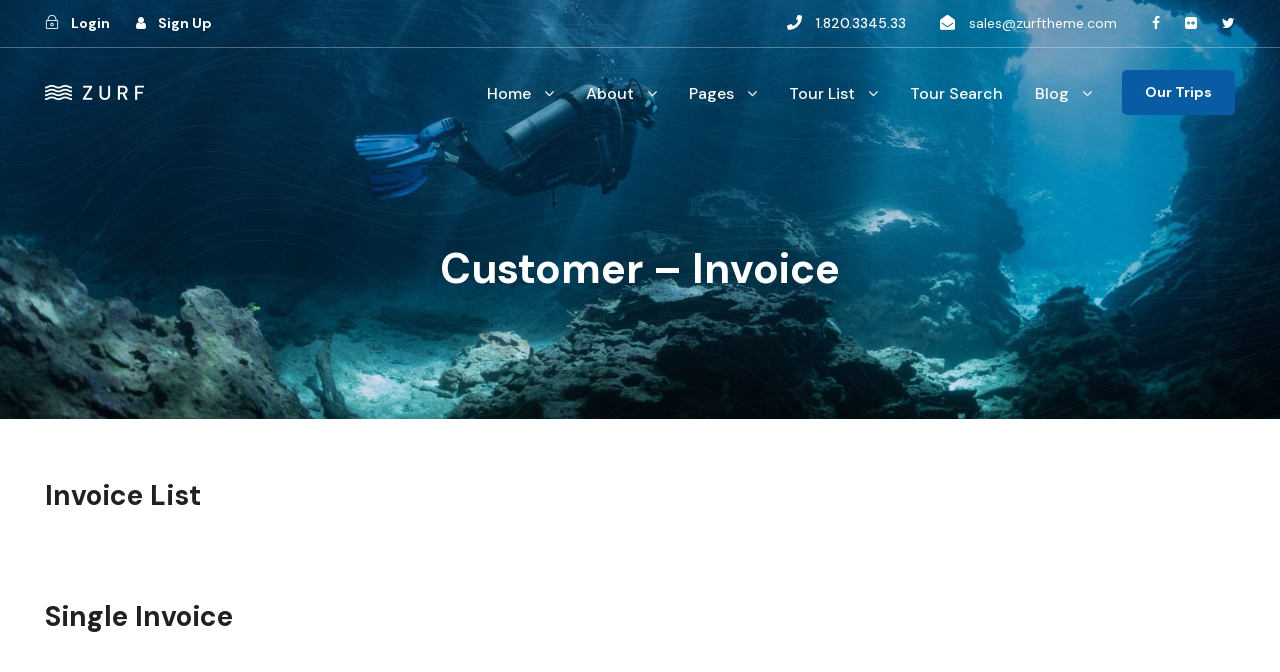

--- FILE ---
content_type: text/html; charset=UTF-8
request_url: https://www.club33carpi.it/customer-invoice/
body_size: 13874
content:
<!DOCTYPE html>
<html lang="it-IT" class="no-js">
<head>
	<meta charset="UTF-8">
	<meta name="viewport" content="width=device-width, initial-scale=1">
	<link rel="profile" href="http://gmpg.org/xfn/11">
	<link rel="pingback" href="https://www.club33carpi.it/xmlrpc.php">
	<title>Customer &#8211; Invoice &#8211; Club 33</title>
<meta name='robots' content='max-image-preview:large' />
	<style>img:is([sizes="auto" i], [sizes^="auto," i]) { contain-intrinsic-size: 3000px 1500px }</style>
	<link rel='dns-prefetch' href='//maps.google.com' />
<link rel='dns-prefetch' href='//fonts.googleapis.com' />
<link rel="alternate" type="application/rss+xml" title="Club 33 &raquo; Feed" href="https://www.club33carpi.it/feed/" />
<link rel="alternate" type="application/rss+xml" title="Club 33 &raquo; Feed dei commenti" href="https://www.club33carpi.it/comments/feed/" />
<script type="text/javascript">
/* <![CDATA[ */
window._wpemojiSettings = {"baseUrl":"https:\/\/s.w.org\/images\/core\/emoji\/16.0.1\/72x72\/","ext":".png","svgUrl":"https:\/\/s.w.org\/images\/core\/emoji\/16.0.1\/svg\/","svgExt":".svg","source":{"concatemoji":"https:\/\/www.club33carpi.it\/wp-includes\/js\/wp-emoji-release.min.js?ver=6.8.3"}};
/*! This file is auto-generated */
!function(s,n){var o,i,e;function c(e){try{var t={supportTests:e,timestamp:(new Date).valueOf()};sessionStorage.setItem(o,JSON.stringify(t))}catch(e){}}function p(e,t,n){e.clearRect(0,0,e.canvas.width,e.canvas.height),e.fillText(t,0,0);var t=new Uint32Array(e.getImageData(0,0,e.canvas.width,e.canvas.height).data),a=(e.clearRect(0,0,e.canvas.width,e.canvas.height),e.fillText(n,0,0),new Uint32Array(e.getImageData(0,0,e.canvas.width,e.canvas.height).data));return t.every(function(e,t){return e===a[t]})}function u(e,t){e.clearRect(0,0,e.canvas.width,e.canvas.height),e.fillText(t,0,0);for(var n=e.getImageData(16,16,1,1),a=0;a<n.data.length;a++)if(0!==n.data[a])return!1;return!0}function f(e,t,n,a){switch(t){case"flag":return n(e,"\ud83c\udff3\ufe0f\u200d\u26a7\ufe0f","\ud83c\udff3\ufe0f\u200b\u26a7\ufe0f")?!1:!n(e,"\ud83c\udde8\ud83c\uddf6","\ud83c\udde8\u200b\ud83c\uddf6")&&!n(e,"\ud83c\udff4\udb40\udc67\udb40\udc62\udb40\udc65\udb40\udc6e\udb40\udc67\udb40\udc7f","\ud83c\udff4\u200b\udb40\udc67\u200b\udb40\udc62\u200b\udb40\udc65\u200b\udb40\udc6e\u200b\udb40\udc67\u200b\udb40\udc7f");case"emoji":return!a(e,"\ud83e\udedf")}return!1}function g(e,t,n,a){var r="undefined"!=typeof WorkerGlobalScope&&self instanceof WorkerGlobalScope?new OffscreenCanvas(300,150):s.createElement("canvas"),o=r.getContext("2d",{willReadFrequently:!0}),i=(o.textBaseline="top",o.font="600 32px Arial",{});return e.forEach(function(e){i[e]=t(o,e,n,a)}),i}function t(e){var t=s.createElement("script");t.src=e,t.defer=!0,s.head.appendChild(t)}"undefined"!=typeof Promise&&(o="wpEmojiSettingsSupports",i=["flag","emoji"],n.supports={everything:!0,everythingExceptFlag:!0},e=new Promise(function(e){s.addEventListener("DOMContentLoaded",e,{once:!0})}),new Promise(function(t){var n=function(){try{var e=JSON.parse(sessionStorage.getItem(o));if("object"==typeof e&&"number"==typeof e.timestamp&&(new Date).valueOf()<e.timestamp+604800&&"object"==typeof e.supportTests)return e.supportTests}catch(e){}return null}();if(!n){if("undefined"!=typeof Worker&&"undefined"!=typeof OffscreenCanvas&&"undefined"!=typeof URL&&URL.createObjectURL&&"undefined"!=typeof Blob)try{var e="postMessage("+g.toString()+"("+[JSON.stringify(i),f.toString(),p.toString(),u.toString()].join(",")+"));",a=new Blob([e],{type:"text/javascript"}),r=new Worker(URL.createObjectURL(a),{name:"wpTestEmojiSupports"});return void(r.onmessage=function(e){c(n=e.data),r.terminate(),t(n)})}catch(e){}c(n=g(i,f,p,u))}t(n)}).then(function(e){for(var t in e)n.supports[t]=e[t],n.supports.everything=n.supports.everything&&n.supports[t],"flag"!==t&&(n.supports.everythingExceptFlag=n.supports.everythingExceptFlag&&n.supports[t]);n.supports.everythingExceptFlag=n.supports.everythingExceptFlag&&!n.supports.flag,n.DOMReady=!1,n.readyCallback=function(){n.DOMReady=!0}}).then(function(){return e}).then(function(){var e;n.supports.everything||(n.readyCallback(),(e=n.source||{}).concatemoji?t(e.concatemoji):e.wpemoji&&e.twemoji&&(t(e.twemoji),t(e.wpemoji)))}))}((window,document),window._wpemojiSettings);
/* ]]> */
</script>
<style id='wp-emoji-styles-inline-css' type='text/css'>

	img.wp-smiley, img.emoji {
		display: inline !important;
		border: none !important;
		box-shadow: none !important;
		height: 1em !important;
		width: 1em !important;
		margin: 0 0.07em !important;
		vertical-align: -0.1em !important;
		background: none !important;
		padding: 0 !important;
	}
</style>
<link rel='stylesheet' id='wp-block-library-css' href='https://www.club33carpi.it/wp-includes/css/dist/block-library/style.min.css?ver=6.8.3' type='text/css' media='all' />
<style id='classic-theme-styles-inline-css' type='text/css'>
/*! This file is auto-generated */
.wp-block-button__link{color:#fff;background-color:#32373c;border-radius:9999px;box-shadow:none;text-decoration:none;padding:calc(.667em + 2px) calc(1.333em + 2px);font-size:1.125em}.wp-block-file__button{background:#32373c;color:#fff;text-decoration:none}
</style>
<style id='global-styles-inline-css' type='text/css'>
:root{--wp--preset--aspect-ratio--square: 1;--wp--preset--aspect-ratio--4-3: 4/3;--wp--preset--aspect-ratio--3-4: 3/4;--wp--preset--aspect-ratio--3-2: 3/2;--wp--preset--aspect-ratio--2-3: 2/3;--wp--preset--aspect-ratio--16-9: 16/9;--wp--preset--aspect-ratio--9-16: 9/16;--wp--preset--color--black: #000000;--wp--preset--color--cyan-bluish-gray: #abb8c3;--wp--preset--color--white: #ffffff;--wp--preset--color--pale-pink: #f78da7;--wp--preset--color--vivid-red: #cf2e2e;--wp--preset--color--luminous-vivid-orange: #ff6900;--wp--preset--color--luminous-vivid-amber: #fcb900;--wp--preset--color--light-green-cyan: #7bdcb5;--wp--preset--color--vivid-green-cyan: #00d084;--wp--preset--color--pale-cyan-blue: #8ed1fc;--wp--preset--color--vivid-cyan-blue: #0693e3;--wp--preset--color--vivid-purple: #9b51e0;--wp--preset--gradient--vivid-cyan-blue-to-vivid-purple: linear-gradient(135deg,rgba(6,147,227,1) 0%,rgb(155,81,224) 100%);--wp--preset--gradient--light-green-cyan-to-vivid-green-cyan: linear-gradient(135deg,rgb(122,220,180) 0%,rgb(0,208,130) 100%);--wp--preset--gradient--luminous-vivid-amber-to-luminous-vivid-orange: linear-gradient(135deg,rgba(252,185,0,1) 0%,rgba(255,105,0,1) 100%);--wp--preset--gradient--luminous-vivid-orange-to-vivid-red: linear-gradient(135deg,rgba(255,105,0,1) 0%,rgb(207,46,46) 100%);--wp--preset--gradient--very-light-gray-to-cyan-bluish-gray: linear-gradient(135deg,rgb(238,238,238) 0%,rgb(169,184,195) 100%);--wp--preset--gradient--cool-to-warm-spectrum: linear-gradient(135deg,rgb(74,234,220) 0%,rgb(151,120,209) 20%,rgb(207,42,186) 40%,rgb(238,44,130) 60%,rgb(251,105,98) 80%,rgb(254,248,76) 100%);--wp--preset--gradient--blush-light-purple: linear-gradient(135deg,rgb(255,206,236) 0%,rgb(152,150,240) 100%);--wp--preset--gradient--blush-bordeaux: linear-gradient(135deg,rgb(254,205,165) 0%,rgb(254,45,45) 50%,rgb(107,0,62) 100%);--wp--preset--gradient--luminous-dusk: linear-gradient(135deg,rgb(255,203,112) 0%,rgb(199,81,192) 50%,rgb(65,88,208) 100%);--wp--preset--gradient--pale-ocean: linear-gradient(135deg,rgb(255,245,203) 0%,rgb(182,227,212) 50%,rgb(51,167,181) 100%);--wp--preset--gradient--electric-grass: linear-gradient(135deg,rgb(202,248,128) 0%,rgb(113,206,126) 100%);--wp--preset--gradient--midnight: linear-gradient(135deg,rgb(2,3,129) 0%,rgb(40,116,252) 100%);--wp--preset--font-size--small: 13px;--wp--preset--font-size--medium: 20px;--wp--preset--font-size--large: 36px;--wp--preset--font-size--x-large: 42px;--wp--preset--spacing--20: 0.44rem;--wp--preset--spacing--30: 0.67rem;--wp--preset--spacing--40: 1rem;--wp--preset--spacing--50: 1.5rem;--wp--preset--spacing--60: 2.25rem;--wp--preset--spacing--70: 3.38rem;--wp--preset--spacing--80: 5.06rem;--wp--preset--shadow--natural: 6px 6px 9px rgba(0, 0, 0, 0.2);--wp--preset--shadow--deep: 12px 12px 50px rgba(0, 0, 0, 0.4);--wp--preset--shadow--sharp: 6px 6px 0px rgba(0, 0, 0, 0.2);--wp--preset--shadow--outlined: 6px 6px 0px -3px rgba(255, 255, 255, 1), 6px 6px rgba(0, 0, 0, 1);--wp--preset--shadow--crisp: 6px 6px 0px rgba(0, 0, 0, 1);}:where(.is-layout-flex){gap: 0.5em;}:where(.is-layout-grid){gap: 0.5em;}body .is-layout-flex{display: flex;}.is-layout-flex{flex-wrap: wrap;align-items: center;}.is-layout-flex > :is(*, div){margin: 0;}body .is-layout-grid{display: grid;}.is-layout-grid > :is(*, div){margin: 0;}:where(.wp-block-columns.is-layout-flex){gap: 2em;}:where(.wp-block-columns.is-layout-grid){gap: 2em;}:where(.wp-block-post-template.is-layout-flex){gap: 1.25em;}:where(.wp-block-post-template.is-layout-grid){gap: 1.25em;}.has-black-color{color: var(--wp--preset--color--black) !important;}.has-cyan-bluish-gray-color{color: var(--wp--preset--color--cyan-bluish-gray) !important;}.has-white-color{color: var(--wp--preset--color--white) !important;}.has-pale-pink-color{color: var(--wp--preset--color--pale-pink) !important;}.has-vivid-red-color{color: var(--wp--preset--color--vivid-red) !important;}.has-luminous-vivid-orange-color{color: var(--wp--preset--color--luminous-vivid-orange) !important;}.has-luminous-vivid-amber-color{color: var(--wp--preset--color--luminous-vivid-amber) !important;}.has-light-green-cyan-color{color: var(--wp--preset--color--light-green-cyan) !important;}.has-vivid-green-cyan-color{color: var(--wp--preset--color--vivid-green-cyan) !important;}.has-pale-cyan-blue-color{color: var(--wp--preset--color--pale-cyan-blue) !important;}.has-vivid-cyan-blue-color{color: var(--wp--preset--color--vivid-cyan-blue) !important;}.has-vivid-purple-color{color: var(--wp--preset--color--vivid-purple) !important;}.has-black-background-color{background-color: var(--wp--preset--color--black) !important;}.has-cyan-bluish-gray-background-color{background-color: var(--wp--preset--color--cyan-bluish-gray) !important;}.has-white-background-color{background-color: var(--wp--preset--color--white) !important;}.has-pale-pink-background-color{background-color: var(--wp--preset--color--pale-pink) !important;}.has-vivid-red-background-color{background-color: var(--wp--preset--color--vivid-red) !important;}.has-luminous-vivid-orange-background-color{background-color: var(--wp--preset--color--luminous-vivid-orange) !important;}.has-luminous-vivid-amber-background-color{background-color: var(--wp--preset--color--luminous-vivid-amber) !important;}.has-light-green-cyan-background-color{background-color: var(--wp--preset--color--light-green-cyan) !important;}.has-vivid-green-cyan-background-color{background-color: var(--wp--preset--color--vivid-green-cyan) !important;}.has-pale-cyan-blue-background-color{background-color: var(--wp--preset--color--pale-cyan-blue) !important;}.has-vivid-cyan-blue-background-color{background-color: var(--wp--preset--color--vivid-cyan-blue) !important;}.has-vivid-purple-background-color{background-color: var(--wp--preset--color--vivid-purple) !important;}.has-black-border-color{border-color: var(--wp--preset--color--black) !important;}.has-cyan-bluish-gray-border-color{border-color: var(--wp--preset--color--cyan-bluish-gray) !important;}.has-white-border-color{border-color: var(--wp--preset--color--white) !important;}.has-pale-pink-border-color{border-color: var(--wp--preset--color--pale-pink) !important;}.has-vivid-red-border-color{border-color: var(--wp--preset--color--vivid-red) !important;}.has-luminous-vivid-orange-border-color{border-color: var(--wp--preset--color--luminous-vivid-orange) !important;}.has-luminous-vivid-amber-border-color{border-color: var(--wp--preset--color--luminous-vivid-amber) !important;}.has-light-green-cyan-border-color{border-color: var(--wp--preset--color--light-green-cyan) !important;}.has-vivid-green-cyan-border-color{border-color: var(--wp--preset--color--vivid-green-cyan) !important;}.has-pale-cyan-blue-border-color{border-color: var(--wp--preset--color--pale-cyan-blue) !important;}.has-vivid-cyan-blue-border-color{border-color: var(--wp--preset--color--vivid-cyan-blue) !important;}.has-vivid-purple-border-color{border-color: var(--wp--preset--color--vivid-purple) !important;}.has-vivid-cyan-blue-to-vivid-purple-gradient-background{background: var(--wp--preset--gradient--vivid-cyan-blue-to-vivid-purple) !important;}.has-light-green-cyan-to-vivid-green-cyan-gradient-background{background: var(--wp--preset--gradient--light-green-cyan-to-vivid-green-cyan) !important;}.has-luminous-vivid-amber-to-luminous-vivid-orange-gradient-background{background: var(--wp--preset--gradient--luminous-vivid-amber-to-luminous-vivid-orange) !important;}.has-luminous-vivid-orange-to-vivid-red-gradient-background{background: var(--wp--preset--gradient--luminous-vivid-orange-to-vivid-red) !important;}.has-very-light-gray-to-cyan-bluish-gray-gradient-background{background: var(--wp--preset--gradient--very-light-gray-to-cyan-bluish-gray) !important;}.has-cool-to-warm-spectrum-gradient-background{background: var(--wp--preset--gradient--cool-to-warm-spectrum) !important;}.has-blush-light-purple-gradient-background{background: var(--wp--preset--gradient--blush-light-purple) !important;}.has-blush-bordeaux-gradient-background{background: var(--wp--preset--gradient--blush-bordeaux) !important;}.has-luminous-dusk-gradient-background{background: var(--wp--preset--gradient--luminous-dusk) !important;}.has-pale-ocean-gradient-background{background: var(--wp--preset--gradient--pale-ocean) !important;}.has-electric-grass-gradient-background{background: var(--wp--preset--gradient--electric-grass) !important;}.has-midnight-gradient-background{background: var(--wp--preset--gradient--midnight) !important;}.has-small-font-size{font-size: var(--wp--preset--font-size--small) !important;}.has-medium-font-size{font-size: var(--wp--preset--font-size--medium) !important;}.has-large-font-size{font-size: var(--wp--preset--font-size--large) !important;}.has-x-large-font-size{font-size: var(--wp--preset--font-size--x-large) !important;}
:where(.wp-block-post-template.is-layout-flex){gap: 1.25em;}:where(.wp-block-post-template.is-layout-grid){gap: 1.25em;}
:where(.wp-block-columns.is-layout-flex){gap: 2em;}:where(.wp-block-columns.is-layout-grid){gap: 2em;}
:root :where(.wp-block-pullquote){font-size: 1.5em;line-height: 1.6;}
</style>
<link rel='stylesheet' id='contact-form-7-css' href='https://www.club33carpi.it/wp-content/plugins/contact-form-7/includes/css/styles.css?ver=6.1.4' type='text/css' media='all' />
<link rel='stylesheet' id='gdlr-core-google-font-css' href='https://fonts.googleapis.com/css?family=DM+Sans%3Aregular%2Citalic%2C500%2C500italic%2C700%2C700italic%7CMerriweather%3A300%2C300italic%2Cregular%2Citalic%2C700%2C700italic%2C900%2C900italic%7COpen+Sans%3A300%2Cregular%2C500%2C600%2C700%2C800%2C300italic%2Citalic%2C500italic%2C600italic%2C700italic%2C800italic&#038;subset=latin%2Clatin-ext%2Ccyrillic%2Ccyrillic-ext%2Cvietnamese%2Cgreek%2Cgreek-ext%2Chebrew&#038;ver=6.8.3' type='text/css' media='all' />
<link rel='stylesheet' id='font-awesome-css' href='https://www.club33carpi.it/wp-content/plugins/goodlayers-core/plugins/fontawesome/font-awesome.css?ver=6.8.3' type='text/css' media='all' />
<link rel='stylesheet' id='fa5-css' href='https://www.club33carpi.it/wp-content/plugins/goodlayers-core/plugins/fa5/fa5.css?ver=6.8.3' type='text/css' media='all' />
<link rel='stylesheet' id='elegant-font-css' href='https://www.club33carpi.it/wp-content/plugins/goodlayers-core/plugins/elegant/elegant-font.css?ver=6.8.3' type='text/css' media='all' />
<link rel='stylesheet' id='ionicons-css' href='https://www.club33carpi.it/wp-content/plugins/goodlayers-core/plugins/ionicons/ionicons.css?ver=6.8.3' type='text/css' media='all' />
<link rel='stylesheet' id='simple-line-icons-css' href='https://www.club33carpi.it/wp-content/plugins/goodlayers-core/plugins/simpleline/simpleline.css?ver=6.8.3' type='text/css' media='all' />
<link rel='stylesheet' id='gdlr-custom-icon-css' href='https://www.club33carpi.it/wp-content/plugins/goodlayers-core/plugins/gdlr-custom-icon/gdlr-custom-icon.css?ver=6.8.3' type='text/css' media='all' />
<link rel='stylesheet' id='gdlr-core-plugin-css' href='https://www.club33carpi.it/wp-content/plugins/goodlayers-core/plugins/style.css?ver=1676273264' type='text/css' media='all' />
<link rel='stylesheet' id='gdlr-core-page-builder-css' href='https://www.club33carpi.it/wp-content/plugins/goodlayers-core/include/css/page-builder.css?ver=6.8.3' type='text/css' media='all' />
<link rel='stylesheet' id='gdlr-travel-css' href='https://www.club33carpi.it/wp-content/plugins/tourmaster/plugins/gdlr-travel/style.css?ver=6.8.3' type='text/css' media='all' />
<link rel='stylesheet' id='tourmaster-style-css' href='https://www.club33carpi.it/wp-content/plugins/tourmaster/tourmaster.css?ver=4.1.4' type='text/css' media='all' />
<link rel='stylesheet' id='tourmaster-global-custom-style-css' href='https://www.club33carpi.it/wp-content/uploads/tourmaster-global-style-custom.css?1676194763&#038;ver=6.8.3' type='text/css' media='all' />
<link rel='stylesheet' id='wpgmp-frontend-css' href='https://www.club33carpi.it/wp-content/plugins/wp-google-map-plugin/assets/css/wpgmp_all_frontend.css?ver=4.9.0' type='text/css' media='all' />
<link rel='stylesheet' id='tourmaster-custom-style-css' href='https://www.club33carpi.it/wp-content/uploads/tourmaster-style-custom.css?1676194763&#038;ver=6.8.3' type='text/css' media='all' />
<link rel='stylesheet' id='zurf-style-core-css' href='https://www.club33carpi.it/wp-content/themes/zurf/css/style-core.css?ver=6.8.3' type='text/css' media='all' />
<link rel='stylesheet' id='zurf-custom-style-css' href='https://www.club33carpi.it/wp-content/uploads/zurf-style-custom.css?1676273264&#038;ver=6.8.3' type='text/css' media='all' />
<link rel='stylesheet' id='zurf-child-theme-style-css' href='https://www.club33carpi.it/wp-content/themes/zurf-child/style.css?ver=6.8.3' type='text/css' media='all' />
<script type="text/javascript" src="https://www.club33carpi.it/wp-includes/js/jquery/jquery.min.js?ver=3.7.1" id="jquery-core-js"></script>
<script type="text/javascript" src="https://www.club33carpi.it/wp-includes/js/jquery/jquery-migrate.min.js?ver=3.4.1" id="jquery-migrate-js"></script>
<!--[if lt IE 9]>
<script type="text/javascript" src="https://www.club33carpi.it/wp-content/themes/zurf/js/html5.js?ver=6.8.3" id="html5js-js"></script>
<![endif]-->
<link rel="https://api.w.org/" href="https://www.club33carpi.it/wp-json/" /><link rel="alternate" title="JSON" type="application/json" href="https://www.club33carpi.it/wp-json/wp/v2/pages/4949" /><link rel="EditURI" type="application/rsd+xml" title="RSD" href="https://www.club33carpi.it/xmlrpc.php?rsd" />
<meta name="generator" content="WordPress 6.8.3" />
<link rel="canonical" href="https://www.club33carpi.it/customer-invoice/" />
<link rel='shortlink' href='https://www.club33carpi.it/?p=4949' />
<link rel="alternate" title="oEmbed (JSON)" type="application/json+oembed" href="https://www.club33carpi.it/wp-json/oembed/1.0/embed?url=https%3A%2F%2Fwww.club33carpi.it%2Fcustomer-invoice%2F" />
<link rel="alternate" title="oEmbed (XML)" type="text/xml+oembed" href="https://www.club33carpi.it/wp-json/oembed/1.0/embed?url=https%3A%2F%2Fwww.club33carpi.it%2Fcustomer-invoice%2F&#038;format=xml" />
<style>#gdlr-core-social-network-1.gdlr-core-social-network-item .gdlr-core-social-network-icon:hover{ background-color: #004375 !important; }#gdlr-core-social-network-1.gdlr-core-social-network-item .gdlr-core-social-network-icon:hover{ color: #ffffff !important; }#gdlr-core-social-network-1.gdlr-core-social-network-item .gdlr-core-social-network-icon:hover{ border-color: #004375 !important; }</style><style type="text/css">.recentcomments a{display:inline !important;padding:0 !important;margin:0 !important;}</style></head>

<body class="wp-singular page-template-default page page-id-4949 wp-theme-zurf wp-child-theme-zurf-child gdlr-core-body tourmaster-body zurf-body zurf-body-front zurf-full  zurf-with-sticky-navigation  zurf-blockquote-style-3 gdlr-core-link-to-lightbox" data-home-url="https://www.club33carpi.it/" >
<div class="zurf-mobile-header-wrap" ><div class="zurf-top-bar " ><div class="zurf-top-bar-background" ></div><div class="zurf-top-bar-container zurf-container " ><div class="zurf-top-bar-container-inner clearfix" ><div class="zurf-top-bar-left zurf-item-pdlr"><div class="tourmaster-user-top-bar tourmaster-guest tourmaster-style-1"  data-redirect="https://www.club33carpi.it/customer-invoice/"  data-ajax-url="https://www.club33carpi.it/wp-admin/admin-ajax.php" ><span class="tourmaster-user-top-bar-login " data-tmlb="login" ><i class="icon_lock_alt" ></i><span class="tourmaster-text" >Login</span></span><div class="tourmaster-lightbox-content-wrap tourmaster-style-2" data-tmlb-id="login" ><div class="tourmaster-lightbox-head" ><h3 class="tourmaster-lightbox-title" >Login</h3><i class="tourmaster-lightbox-close icon_close" ></i></div><div class="tourmaster-lightbox-content" ><form class="tourmaster-login-form tourmaster-form-field tourmaster-with-border" method="post" action="https://www.club33carpi.it/wp-login.php">
	<div class="tourmaster-login-form-fields clearfix" >
		<p class="tourmaster-login-user">
			<label>Username or E-Mail</label>
			<input type="text" name="log" />
		</p>
		<p class="tourmaster-login-pass">
			 <label>Password</label>
			 <input type="password" name="pwd" />
		</p>
	</div>
	 
	<p class="tourmaster-login-submit" >
		<input type="submit" name="wp-submit" class="tourmaster-button" value="Sign In!" />
	</p>
	<p class="tourmaster-login-lost-password" >
		<a href="https://www.club33carpi.it/wp-login.php?action=lostpassword&source=tm&lang" >Forget Password?</a>
	</p>

	<input type="hidden" name="rememberme"  value="forever" />
	<input type="hidden" name="redirect_to" value="/customer-invoice/" />
	<input type="hidden" name="redirect" value="" />
	<input type="hidden" name="source"  value="tm" />
</form>

<div class="tourmaster-login-bottom" >
	<h3 class="tourmaster-login-bottom-title" >Do not have an account?</h3>
	<a class="tourmaster-login-bottom-link" href="https://www.club33carpi.it/register-2/" >Create an Account</a>
</div>
</div></div><span class="tourmaster-user-top-bar-signup " data-tmlb="signup" ><i class="fa fa-user" ></i><span class="tourmaster-text" >Sign Up</span></span><div class="tourmaster-lightbox-content-wrap tourmaster-style-2" data-tmlb-id="signup" ><div class="tourmaster-lightbox-head" ><h3 class="tourmaster-lightbox-title" >Sign Up</h3><i class="tourmaster-lightbox-close icon_close" ></i></div><div class="tourmaster-lightbox-content" ><form class="tourmaster-register-form tourmaster-form-field tourmaster-with-border" action="https://www.club33carpi.it/register-2/" method="post" ><div class="tourmaster-register-message" >After creating an account, you&#039;ll be able to track your payment status, track the confirmation and you can also rate the tour after you finished the tour.</div><div class="tourmaster-register-form-fields clearfix" ><div class="tourmaster-profile-field tourmaster-profile-field-username tourmaster-type-text clearfix" ><div class="tourmaster-head" >Username<span class="tourmaster-req" >*</span></div><div class="tourmaster-tail clearfix" ><input type="text" name="username" value=""  data-required  /></div></div><div class="tourmaster-profile-field tourmaster-profile-field-password tourmaster-type-password clearfix" ><div class="tourmaster-head" >Password<span class="tourmaster-req" >*</span></div><div class="tourmaster-tail clearfix" ><input type="password" name="password" value=""  data-required  /></div></div><div class="tourmaster-profile-field tourmaster-profile-field-confirm-password tourmaster-type-password clearfix" ><div class="tourmaster-head" >Confirm Password<span class="tourmaster-req" >*</span></div><div class="tourmaster-tail clearfix" ><input type="password" name="confirm-password" value=""  data-required  /></div></div><div class="tourmaster-profile-field tourmaster-profile-field-first_name tourmaster-type-text clearfix" ><div class="tourmaster-head" >First Name<span class="tourmaster-req" >*</span></div><div class="tourmaster-tail clearfix" ><input type="text" name="first_name" value=""  data-required  /></div></div><div class="tourmaster-profile-field tourmaster-profile-field-last_name tourmaster-type-text clearfix" ><div class="tourmaster-head" >Last Name<span class="tourmaster-req" >*</span></div><div class="tourmaster-tail clearfix" ><input type="text" name="last_name" value=""  data-required  /></div></div><div class="tourmaster-profile-field tourmaster-profile-field-birth_date tourmaster-type-date clearfix" ><div class="tourmaster-head" >Birth Date<span class="tourmaster-req" >*</span></div><div class="tourmaster-tail clearfix" ><div class="tourmaster-date-select" ><div class="tourmaster-combobox-wrap tourmaster-form-field-alt-date" ><select data-type="date" ><option value="" selected >Date</option><option value="1"  >1</option><option value="2"  >2</option><option value="3"  >3</option><option value="4"  >4</option><option value="5"  >5</option><option value="6"  >6</option><option value="7"  >7</option><option value="8"  >8</option><option value="9"  >9</option><option value="10"  >10</option><option value="11"  >11</option><option value="12"  >12</option><option value="13"  >13</option><option value="14"  >14</option><option value="15"  >15</option><option value="16"  >16</option><option value="17"  >17</option><option value="18"  >18</option><option value="19"  >19</option><option value="20"  >20</option><option value="21"  >21</option><option value="22"  >22</option><option value="23"  >23</option><option value="24"  >24</option><option value="25"  >25</option><option value="26"  >26</option><option value="27"  >27</option><option value="28"  >28</option><option value="29"  >29</option><option value="30"  >30</option><option value="31"  >31</option></select></div><div class="tourmaster-combobox-wrap tourmaster-form-field-alt-month" ><select data-type="month" ><option value="" selected >Month</option><option value="1"  >Gennaio</option><option value="2"  >Febbraio</option><option value="3"  >Marzo</option><option value="4"  >Aprile</option><option value="5"  >Maggio</option><option value="6"  >Giugno</option><option value="7"  >Luglio</option><option value="8"  >Agosto</option><option value="9"  >Settembre</option><option value="10"  >Ottobre</option><option value="11"  >Novembre</option><option value="12"  >Dicembre</option></select></div><div class="tourmaster-combobox-wrap tourmaster-form-field-alt-year" ><select data-type="year" ><option value="" selected >Year</option><option value="2026"  >2026</option><option value="2025"  >2025</option><option value="2024"  >2024</option><option value="2023"  >2023</option><option value="2022"  >2022</option><option value="2021"  >2021</option><option value="2020"  >2020</option><option value="2019"  >2019</option><option value="2018"  >2018</option><option value="2017"  >2017</option><option value="2016"  >2016</option><option value="2015"  >2015</option><option value="2014"  >2014</option><option value="2013"  >2013</option><option value="2012"  >2012</option><option value="2011"  >2011</option><option value="2010"  >2010</option><option value="2009"  >2009</option><option value="2008"  >2008</option><option value="2007"  >2007</option><option value="2006"  >2006</option><option value="2005"  >2005</option><option value="2004"  >2004</option><option value="2003"  >2003</option><option value="2002"  >2002</option><option value="2001"  >2001</option><option value="2000"  >2000</option><option value="1999"  >1999</option><option value="1998"  >1998</option><option value="1997"  >1997</option><option value="1996"  >1996</option><option value="1995"  >1995</option><option value="1994"  >1994</option><option value="1993"  >1993</option><option value="1992"  >1992</option><option value="1991"  >1991</option><option value="1990"  >1990</option><option value="1989"  >1989</option><option value="1988"  >1988</option><option value="1987"  >1987</option><option value="1986"  >1986</option><option value="1985"  >1985</option><option value="1984"  >1984</option><option value="1983"  >1983</option><option value="1982"  >1982</option><option value="1981"  >1981</option><option value="1980"  >1980</option><option value="1979"  >1979</option><option value="1978"  >1978</option><option value="1977"  >1977</option><option value="1976"  >1976</option><option value="1975"  >1975</option><option value="1974"  >1974</option><option value="1973"  >1973</option><option value="1972"  >1972</option><option value="1971"  >1971</option><option value="1970"  >1970</option><option value="1969"  >1969</option><option value="1968"  >1968</option><option value="1967"  >1967</option><option value="1966"  >1966</option><option value="1965"  >1965</option><option value="1964"  >1964</option><option value="1963"  >1963</option><option value="1962"  >1962</option><option value="1961"  >1961</option><option value="1960"  >1960</option><option value="1959"  >1959</option><option value="1958"  >1958</option><option value="1957"  >1957</option><option value="1956"  >1956</option><option value="1955"  >1955</option><option value="1954"  >1954</option><option value="1953"  >1953</option><option value="1952"  >1952</option><option value="1951"  >1951</option><option value="1950"  >1950</option><option value="1949"  >1949</option><option value="1948"  >1948</option><option value="1947"  >1947</option><option value="1946"  >1946</option><option value="1945"  >1945</option><option value="1944"  >1944</option><option value="1943"  >1943</option><option value="1942"  >1942</option><option value="1941"  >1941</option><option value="1940"  >1940</option><option value="1939"  >1939</option><option value="1938"  >1938</option><option value="1937"  >1937</option><option value="1936"  >1936</option><option value="1935"  >1935</option><option value="1934"  >1934</option><option value="1933"  >1933</option><option value="1932"  >1932</option><option value="1931"  >1931</option><option value="1930"  >1930</option><option value="1929"  >1929</option><option value="1928"  >1928</option><option value="1927"  >1927</option><option value="1926"  >1926</option><option value="1925"  >1925</option><option value="1924"  >1924</option><option value="1923"  >1923</option><option value="1922"  >1922</option><option value="1921"  >1921</option><option value="1920"  >1920</option><option value="1919"  >1919</option><option value="1918"  >1918</option><option value="1917"  >1917</option><option value="1916"  >1916</option><option value="1915"  >1915</option><option value="1914"  >1914</option><option value="1913"  >1913</option><option value="1912"  >1912</option><option value="1911"  >1911</option><option value="1910"  >1910</option><option value="1909"  >1909</option><option value="1908"  >1908</option><option value="1907"  >1907</option><option value="1906"  >1906</option></select></div></div><input type="hidden" name="birth_date" value="" /></div></div><div class="tourmaster-profile-field tourmaster-profile-field-email tourmaster-type-email clearfix" ><div class="tourmaster-head" >Email<span class="tourmaster-req" >*</span></div><div class="tourmaster-tail clearfix" ><input type="email" name="email" value=""  data-required  /></div></div><div class="tourmaster-profile-field tourmaster-profile-field-phone tourmaster-type-text clearfix" ><div class="tourmaster-head" >Phone<span class="tourmaster-req" >*</span></div><div class="tourmaster-tail clearfix" ><input type="text" name="phone" value=""  data-required  /></div></div><div class="tourmaster-profile-field tourmaster-profile-field-country tourmaster-type-combobox clearfix" ><div class="tourmaster-head" >Country<span class="tourmaster-req" >*</span></div><div class="tourmaster-tail clearfix" ><div class="tourmaster-combobox-wrap" ><select name="country"  data-required  ><option value="Afghanistan"  >Afghanistan</option><option value="Albania"  >Albania</option><option value="Algeria"  >Algeria</option><option value="Andorra"  >Andorra</option><option value="Angola"  >Angola</option><option value="Antigua and Barbuda"  >Antigua and Barbuda</option><option value="Argentina"  >Argentina</option><option value="Armenia"  >Armenia</option><option value="Australia"  >Australia</option><option value="Austria"  >Austria</option><option value="Azerbaijan"  >Azerbaijan</option><option value="Bahamas"  >Bahamas</option><option value="Bahrain"  >Bahrain</option><option value="Bangladesh"  >Bangladesh</option><option value="Barbados"  >Barbados</option><option value="Belarus"  >Belarus</option><option value="Belgium"  >Belgium</option><option value="Belize"  >Belize</option><option value="Benin"  >Benin</option><option value="Bhutan"  >Bhutan</option><option value="Bolivia"  >Bolivia</option><option value="Bosnia and Herzegovina"  >Bosnia and Herzegovina</option><option value="Botswana"  >Botswana</option><option value="Brazil"  >Brazil</option><option value="Brunei"  >Brunei</option><option value="Bulgaria"  >Bulgaria</option><option value="Burkina Faso"  >Burkina Faso</option><option value="Burundi"  >Burundi</option><option value="Cabo Verde"  >Cabo Verde</option><option value="Cambodia"  >Cambodia</option><option value="Cameroon"  >Cameroon</option><option value="Canada"  >Canada</option><option value="Central African Republic (CAR)"  >Central African Republic (CAR)</option><option value="Chad"  >Chad</option><option value="Chile"  >Chile</option><option value="China"  >China</option><option value="Colombia"  >Colombia</option><option value="Comoros"  >Comoros</option><option value="Democratic Republic of the Congo"  >Democratic Republic of the Congo</option><option value="Republic of the Congo"  >Republic of the Congo</option><option value="Costa Rica"  >Costa Rica</option><option value="Cote d&#039;Ivoire"  >Cote d&#039;Ivoire</option><option value="Croatia"  >Croatia</option><option value="Cuba"  >Cuba</option><option value="Cyprus"  >Cyprus</option><option value="Czech Republic"  >Czech Republic</option><option value="Denmark"  >Denmark</option><option value="Djibouti"  >Djibouti</option><option value="Dominica"  >Dominica</option><option value="Dominican Republic"  >Dominican Republic</option><option value="Ecuador"  >Ecuador</option><option value="Egypt"  >Egypt</option><option value="El Salvador"  >El Salvador</option><option value="Equatorial Guinea"  >Equatorial Guinea</option><option value="Eritrea"  >Eritrea</option><option value="Estonia"  >Estonia</option><option value="Ethiopia"  >Ethiopia</option><option value="Fiji"  >Fiji</option><option value="Finland"  >Finland</option><option value="France"  >France</option><option value="Gabon"  >Gabon</option><option value="Gambia"  >Gambia</option><option value="Georgia"  >Georgia</option><option value="Germany"  >Germany</option><option value="Ghana"  >Ghana</option><option value="Greece"  >Greece</option><option value="Grenada"  >Grenada</option><option value="Guatemala"  >Guatemala</option><option value="Guinea"  >Guinea</option><option value="Guinea-Bissau"  >Guinea-Bissau</option><option value="Guyana"  >Guyana</option><option value="Haiti"  >Haiti</option><option value="Honduras"  >Honduras</option><option value="Hungary"  >Hungary</option><option value="Iceland"  >Iceland</option><option value="India"  >India</option><option value="Indonesia"  >Indonesia</option><option value="Iran"  >Iran</option><option value="Iraq"  >Iraq</option><option value="Ireland"  >Ireland</option><option value="Israel"  >Israel</option><option value="Italy"  >Italy</option><option value="Jamaica"  >Jamaica</option><option value="Japan"  >Japan</option><option value="Jordan"  >Jordan</option><option value="Kazakhstan"  >Kazakhstan</option><option value="Kenya"  >Kenya</option><option value="Kiribati"  >Kiribati</option><option value="Kosovo"  >Kosovo</option><option value="Kuwait"  >Kuwait</option><option value="Kyrgyzstan"  >Kyrgyzstan</option><option value="Laos"  >Laos</option><option value="Latvia"  >Latvia</option><option value="Lebanon"  >Lebanon</option><option value="Lesotho"  >Lesotho</option><option value="Liberia"  >Liberia</option><option value="Libya"  >Libya</option><option value="Liechtenstein"  >Liechtenstein</option><option value="Lithuania"  >Lithuania</option><option value="Luxembourg"  >Luxembourg</option><option value="Macedonia"  >Macedonia</option><option value="Madagascar"  >Madagascar</option><option value="Malawi"  >Malawi</option><option value="Malaysia"  >Malaysia</option><option value="Maldives"  >Maldives</option><option value="Mali"  >Mali</option><option value="Malta"  >Malta</option><option value="Marshall Islands"  >Marshall Islands</option><option value="Mauritania"  >Mauritania</option><option value="Mauritius"  >Mauritius</option><option value="Mexico"  >Mexico</option><option value="Micronesia"  >Micronesia</option><option value="Moldova"  >Moldova</option><option value="Monaco"  >Monaco</option><option value="Mongolia"  >Mongolia</option><option value="Montenegro"  >Montenegro</option><option value="Morocco"  >Morocco</option><option value="Mozambique"  >Mozambique</option><option value="Myanmar (Burma)"  >Myanmar (Burma)</option><option value="Namibia"  >Namibia</option><option value="Nauru"  >Nauru</option><option value="Nepal"  >Nepal</option><option value="Netherlands"  >Netherlands</option><option value="New Zealand"  >New Zealand</option><option value="Nicaragua"  >Nicaragua</option><option value="Niger"  >Niger</option><option value="Nigeria"  >Nigeria</option><option value="North Korea"  >North Korea</option><option value="Norway"  >Norway</option><option value="Oman"  >Oman</option><option value="Pakistan"  >Pakistan</option><option value="Palau"  >Palau</option><option value="Palestine"  >Palestine</option><option value="Panama"  >Panama</option><option value="Papua New Guinea"  >Papua New Guinea</option><option value="Paraguay"  >Paraguay</option><option value="Peru"  >Peru</option><option value="Philippines"  >Philippines</option><option value="Poland"  >Poland</option><option value="Portugal"  >Portugal</option><option value="Puerto Rico"  >Puerto Rico</option><option value="Qatar"  >Qatar</option><option value="Romania"  >Romania</option><option value="Russia"  >Russia</option><option value="Rwanda"  >Rwanda</option><option value="Saint Kitts and Nevis"  >Saint Kitts and Nevis</option><option value="Saint Lucia"  >Saint Lucia</option><option value="Saint Vincent and the Grenadines"  >Saint Vincent and the Grenadines</option><option value="Samoa"  >Samoa</option><option value="San Marino"  >San Marino</option><option value="Sao Tome and Principe"  >Sao Tome and Principe</option><option value="Saudi Arabia"  >Saudi Arabia</option><option value="Senegal"  >Senegal</option><option value="Serbia"  >Serbia</option><option value="Seychelles"  >Seychelles</option><option value="Sierra Leone"  >Sierra Leone</option><option value="Singapore"  >Singapore</option><option value="Slovakia"  >Slovakia</option><option value="Slovenia"  >Slovenia</option><option value="Solomon Islands"  >Solomon Islands</option><option value="Somalia"  >Somalia</option><option value="South Africa"  >South Africa</option><option value="South Korea"  >South Korea</option><option value="South Sudan"  >South Sudan</option><option value="Spain"  >Spain</option><option value="Sri Lanka"  >Sri Lanka</option><option value="Sudan"  >Sudan</option><option value="Suriname"  >Suriname</option><option value="Swaziland"  >Swaziland</option><option value="Sweden"  >Sweden</option><option value="Switzerland"  >Switzerland</option><option value="Syria"  >Syria</option><option value="Taiwan"  >Taiwan</option><option value="Tajikistan"  >Tajikistan</option><option value="Tanzania"  >Tanzania</option><option value="Thailand"  >Thailand</option><option value="Timor-Leste"  >Timor-Leste</option><option value="Togo"  >Togo</option><option value="Tonga"  >Tonga</option><option value="Trinidad and Tobago"  >Trinidad and Tobago</option><option value="Tunisia"  >Tunisia</option><option value="Turkey"  >Turkey</option><option value="Turkmenistan"  >Turkmenistan</option><option value="Tuvalu"  >Tuvalu</option><option value="Uganda"  >Uganda</option><option value="Ukraine"  >Ukraine</option><option value="United Arab Emirates (UAE)"  >United Arab Emirates (UAE)</option><option value="United Kingdom (UK)"  >United Kingdom (UK)</option><option value="United States of America (USA)" selected >United States of America (USA)</option><option value="Uruguay"  >Uruguay</option><option value="Uzbekistan"  >Uzbekistan</option><option value="Vanuatu"  >Vanuatu</option><option value="Vatican City (Holy See)"  >Vatican City (Holy See)</option><option value="Venezuela"  >Venezuela</option><option value="Vietnam"  >Vietnam</option><option value="Yemen"  >Yemen</option><option value="Zambia"  >Zambia</option><option value="Zimbabwe"  >Zimbabwe</option></select></div></div></div></div><input type="hidden" name="redirect" value="/customer-invoice/" ><div class="tourmaster-register-term" ><input type="checkbox" name="tourmaster-require-acceptance" />* Creating an account means you're okay with our <a href="#" target="_blank">Terms of Service</a> and <a href="#" target="_blank">Privacy Statement</a>.<div class="tourmaster-notification-box tourmaster-failure" >Please agree to all the terms and conditions before proceeding to the next step</div></div><input type="submit" class="tourmaster-register-submit tourmaster-button" value="Sign Up" /><input type="hidden" name="security" value="ba1b517528" /></form><div class="tourmaster-register-bottom" ><h3 class="tourmaster-register-bottom-title" >Already a member?</h3><a class="tourmaster-register-bottom-link" href="https://www.club33carpi.it/login-2/" >Login</a></div></div></div></div></div><div class="zurf-top-bar-right zurf-item-pdlr"><div class="zurf-top-bar-right-text"><i class="fa5s fa5-phone" style="font-size: 15px ;color: #ffffff ;margin-right: 10px ;"  ></i><span style="font-weight: 500;"> 1.820.3345.33</span>
<i class="fa5s fa5-envelope-open" style="font-size: 15px ;color: #ffffff ;margin-left: 30px ;margin-right: 10px ;"  ></i> <a href="#" >sales@zurftheme.com</a></div><div class="zurf-top-bar-right-social" ><a href="#" target="_blank" class="zurf-top-bar-social-icon" title="facebook" ><i class="fa fa-facebook" ></i></a><a href="#" target="_blank" class="zurf-top-bar-social-icon" title="flickr" ><i class="fa fa-flickr" ></i></a><a href="#" target="_blank" class="zurf-top-bar-social-icon" title="twitter" ><i class="fa fa-twitter" ></i></a></div></div></div></div></div><div class="zurf-mobile-header zurf-header-background zurf-style-slide zurf-sticky-mobile-navigation " id="zurf-mobile-header" ><div class="zurf-mobile-header-container zurf-container clearfix" ><div class="zurf-logo  zurf-item-pdlr"><div class="zurf-logo-inner"><a class="" href="https://www.club33carpi.it/" ><img src="https://www.club33carpi.it/wp-content/uploads/2022/08/logox2.png" alt="" width="198" height="30" title="logox2" /></a></div></div><div class="zurf-mobile-menu-right" ><div class="zurf-mobile-menu" ><a class="zurf-mm-menu-button zurf-mobile-menu-button zurf-mobile-button-hamburger" href="#zurf-mobile-menu" ><span></span></a><div class="zurf-mm-menu-wrap zurf-navigation-font" id="zurf-mobile-menu" data-slide="right" ><ul id="menu-main-navigation" class="m-menu"><li class="menu-item menu-item-type-post_type menu-item-object-page menu-item-has-children menu-item-16057"><a href="https://www.club33carpi.it/homepage-travel-tour-scuba/">Home</a>
<ul class="sub-menu">
	<li class="menu-item menu-item-type-post_type menu-item-object-page menu-item-16476"><a href="https://www.club33carpi.it/homepage-travel-tour-scuba/">Home &#8211; Scuba</a></li>
	<li class="menu-item menu-item-type-post_type menu-item-object-page menu-item-16475"><a href="https://www.club33carpi.it/home-surfing/">Home &#8211; Surfing</a></li>
</ul>
</li>
<li class="menu-item menu-item-type-post_type menu-item-object-page menu-item-has-children menu-item-16474"><a href="https://www.club33carpi.it/about-us/">About</a>
<ul class="sub-menu">
	<li class="menu-item menu-item-type-post_type menu-item-object-page menu-item-16472"><a href="https://www.club33carpi.it/about-us/">About Us</a></li>
	<li class="menu-item menu-item-type-post_type menu-item-object-page menu-item-16473"><a href="https://www.club33carpi.it/about-us-2/">About Us 2</a></li>
	<li class="menu-item menu-item-type-post_type menu-item-object-page menu-item-15859"><a href="https://www.club33carpi.it/about-us-3/">About Us 3</a></li>
	<li class="menu-item menu-item-type-post_type menu-item-object-page menu-item-16992"><a href="https://www.club33carpi.it/our-team/">Our Team</a></li>
</ul>
</li>
<li class="menu-item menu-item-type-custom menu-item-object-custom menu-item-has-children menu-item-15800"><a href="#">Pages</a>
<ul class="sub-menu">
	<li class="menu-item menu-item-type-custom menu-item-object-custom menu-item-has-children menu-item-15799"><a href="#">Features</a>
	<ul class="sub-menu">
		<li class="menu-item menu-item-type-custom menu-item-object-custom menu-item-has-children menu-item-15809"><a href="#">Set 1</a>
		<ul class="sub-menu">
			<li class="menu-item menu-item-type-post_type menu-item-object-page menu-item-15822"><a href="https://www.club33carpi.it/accordions-toggles/">Accordions &amp; Toggles</a></li>
			<li class="menu-item menu-item-type-post_type menu-item-object-page menu-item-15823"><a href="https://www.club33carpi.it/alert-box/">Alert Box</a></li>
			<li class="menu-item menu-item-type-post_type menu-item-object-page menu-item-15824"><a href="https://www.club33carpi.it/blockquotes/">Blockquotes</a></li>
			<li class="menu-item menu-item-type-post_type menu-item-object-page menu-item-15825"><a href="https://www.club33carpi.it/buttons/">Buttons</a></li>
			<li class="menu-item menu-item-type-post_type menu-item-object-page menu-item-15826"><a href="https://www.club33carpi.it/call-to-action/">Call To Action</a></li>
			<li class="menu-item menu-item-type-post_type menu-item-object-page menu-item-15827"><a href="https://www.club33carpi.it/column-services/">Column Services</a></li>
			<li class="menu-item menu-item-type-post_type menu-item-object-page menu-item-15828"><a href="https://www.club33carpi.it/columns/">Columns</a></li>
		</ul>
</li>
		<li class="menu-item menu-item-type-custom menu-item-object-custom menu-item-has-children menu-item-15810"><a href="#">Set 2</a>
		<ul class="sub-menu">
			<li class="menu-item menu-item-type-post_type menu-item-object-page menu-item-15832"><a href="https://www.club33carpi.it/counters/">Counters</a></li>
			<li class="menu-item menu-item-type-post_type menu-item-object-page menu-item-15843"><a href="https://www.club33carpi.it/count-down/">Count Down</a></li>
			<li class="menu-item menu-item-type-post_type menu-item-object-page menu-item-15833"><a href="https://www.club33carpi.it/dividers/">Dividers</a></li>
			<li class="menu-item menu-item-type-post_type menu-item-object-page menu-item-15834"><a href="https://www.club33carpi.it/dropcaps/">Dropcaps</a></li>
			<li class="menu-item menu-item-type-post_type menu-item-object-page menu-item-15835"><a href="https://www.club33carpi.it/featured-boxes/">Featured Boxes</a></li>
			<li class="menu-item menu-item-type-post_type menu-item-object-page menu-item-15844"><a href="https://www.club33carpi.it/flip-boxes/">Flip Boxes</a></li>
			<li class="menu-item menu-item-type-post_type menu-item-object-page menu-item-15837"><a href="https://www.club33carpi.it/icon-list/">Icon Lists</a></li>
		</ul>
</li>
		<li class="menu-item menu-item-type-custom menu-item-object-custom menu-item-has-children menu-item-15811"><a href="#">Set 3</a>
		<ul class="sub-menu">
			<li class="menu-item menu-item-type-post_type menu-item-object-page menu-item-15838"><a href="https://www.club33carpi.it/icons/">Icons</a></li>
			<li class="menu-item menu-item-type-post_type menu-item-object-page menu-item-15839"><a href="https://www.club33carpi.it/images/">Images</a></li>
			<li class="menu-item menu-item-type-post_type menu-item-object-page menu-item-15842"><a href="https://www.club33carpi.it/team-plain-style/">Personnel</a></li>
			<li class="menu-item menu-item-type-post_type menu-item-object-page menu-item-15840"><a href="https://www.club33carpi.it/price-table/">Price Table</a></li>
			<li class="menu-item menu-item-type-post_type menu-item-object-page menu-item-15841"><a href="https://www.club33carpi.it/promo-boxes/">Promo Boxes</a></li>
			<li class="menu-item menu-item-type-post_type menu-item-object-page menu-item-15861"><a href="https://www.club33carpi.it/skill-bar/">Skill Bar</a></li>
			<li class="menu-item menu-item-type-post_type menu-item-object-page menu-item-15862"><a href="https://www.club33carpi.it/skill-circle/">Skill Circle</a></li>
		</ul>
</li>
		<li class="menu-item menu-item-type-custom menu-item-object-custom menu-item-has-children menu-item-15820"><a href="#">Set 4</a>
		<ul class="sub-menu">
			<li class="menu-item menu-item-type-post_type menu-item-object-page menu-item-15863"><a href="https://www.club33carpi.it/social-shares/">Social Shares</a></li>
			<li class="menu-item menu-item-type-post_type menu-item-object-page menu-item-15864"><a href="https://www.club33carpi.it/stunning-texts/">Stunning Texts</a></li>
			<li class="menu-item menu-item-type-post_type menu-item-object-page menu-item-15865"><a href="https://www.club33carpi.it/tabs-horizontal/">Tabs Horizontal</a></li>
			<li class="menu-item menu-item-type-post_type menu-item-object-page menu-item-15866"><a href="https://www.club33carpi.it/tabs-vertical/">Tabs Vertical</a></li>
			<li class="menu-item menu-item-type-post_type menu-item-object-page menu-item-15867"><a href="https://www.club33carpi.it/testimonial/">Testimonial</a></li>
			<li class="menu-item menu-item-type-post_type menu-item-object-page menu-item-15868"><a href="https://www.club33carpi.it/titles/">Titles</a></li>
			<li class="menu-item menu-item-type-post_type menu-item-object-page menu-item-15869"><a href="https://www.club33carpi.it/typography/">Typography</a></li>
		</ul>
</li>
	</ul>
</li>
	<li class="menu-item menu-item-type-post_type menu-item-object-page menu-item-17111"><a href="https://www.club33carpi.it/gallery/">Gallery</a></li>
	<li class="menu-item menu-item-type-post_type menu-item-object-page menu-item-15935"><a href="https://www.club33carpi.it/gallery-styles/">Gallery Styles</a></li>
	<li class="menu-item menu-item-type-post_type menu-item-object-page menu-item-has-children menu-item-17249"><a href="https://www.club33carpi.it/product-list/">WooCommerce</a>
	<ul class="sub-menu">
		<li class="menu-item menu-item-type-post_type menu-item-object-page menu-item-17250"><a href="https://www.club33carpi.it/product-list/">Product List</a></li>
		<li class="menu-item menu-item-type-post_type menu-item-object-page menu-item-17248"><a href="https://www.club33carpi.it/shop/">WooCommerce Shop</a></li>
		<li class="menu-item menu-item-type-post_type menu-item-object-page menu-item-17251"><a href="https://www.club33carpi.it/cart-2/">Cart</a></li>
		<li class="menu-item menu-item-type-post_type menu-item-object-page menu-item-17252"><a href="https://www.club33carpi.it/my-account-2/">My Account</a></li>
	</ul>
</li>
	<li class="menu-item menu-item-type-custom menu-item-object-custom menu-item-has-children menu-item-15813"><a href="#">Contact</a>
	<ul class="sub-menu">
		<li class="menu-item menu-item-type-post_type menu-item-object-page menu-item-15851"><a href="https://www.club33carpi.it/contact/">Contact</a></li>
		<li class="menu-item menu-item-type-post_type menu-item-object-page menu-item-15850"><a href="https://www.club33carpi.it/contact-2/">Contact 2</a></li>
		<li class="menu-item menu-item-type-post_type menu-item-object-page menu-item-15849"><a href="https://www.club33carpi.it/contact-3/">Contact 3</a></li>
	</ul>
</li>
	<li class="menu-item menu-item-type-custom menu-item-object-custom menu-item-has-children menu-item-15814"><a href="#">Team</a>
	<ul class="sub-menu">
		<li class="menu-item menu-item-type-post_type menu-item-object-page menu-item-15854"><a href="https://www.club33carpi.it/team-plain-style/">Team / Plain Style</a></li>
		<li class="menu-item menu-item-type-post_type menu-item-object-page menu-item-15852"><a href="https://www.club33carpi.it/team-thumbnail-style/">Team / Thumbnail Style</a></li>
		<li class="menu-item menu-item-type-post_type menu-item-object-page menu-item-15853"><a href="https://www.club33carpi.it/team-frame-style/">Team / Frame Style</a></li>
	</ul>
</li>
	<li class="menu-item menu-item-type-post_type menu-item-object-page menu-item-15855"><a href="https://www.club33carpi.it/price-table/">Price Table</a></li>
	<li class="menu-item menu-item-type-post_type menu-item-object-page menu-item-15856"><a href="https://www.club33carpi.it/maintenance/">Maintenance</a></li>
	<li class="menu-item menu-item-type-post_type menu-item-object-page menu-item-home menu-item-15857"><a href="https://www.club33carpi.it/">Coming Soon</a></li>
	<li class="menu-item menu-item-type-custom menu-item-object-custom menu-item-15812"><a href="https://demo.goodlayers.com/zurf/scuba/404">404 Page</a></li>
</ul>
</li>
<li class="menu-item menu-item-type-post_type menu-item-object-page menu-item-has-children menu-item-15977"><a href="https://www.club33carpi.it/tour-grid-3-columns/">Tour List</a>
<ul class="sub-menu">
	<li class="menu-item menu-item-type-post_type menu-item-object-page menu-item-15937"><a href="https://www.club33carpi.it/tour-full-width/">Tour Full Right Sidebar</a></li>
	<li class="menu-item menu-item-type-post_type menu-item-object-page menu-item-15975"><a href="https://www.club33carpi.it/tour-grid-3-columns/">Tour Grid</a></li>
	<li class="menu-item menu-item-type-post_type menu-item-object-page menu-item-15945"><a href="https://www.club33carpi.it/tour-side-thumbnail-with-frame-right-sidebar/">Tour Side Thumbnail</a></li>
	<li class="menu-item menu-item-type-post_type menu-item-object-page menu-item-15954"><a href="https://www.club33carpi.it/tour-thumbnail-style-3-columns/">Tour Thumbnail Style</a></li>
	<li class="menu-item menu-item-type-post_type menu-item-object-page menu-item-15960"><a href="https://www.club33carpi.it/tour-classic-3-columns/">Tour Classic</a></li>
	<li class="menu-item menu-item-type-post_type menu-item-object-page menu-item-15968"><a href="https://www.club33carpi.it/tour-classic-with-detail-3-columns/">Tour Classic With Detail</a></li>
</ul>
</li>
<li class="menu-item menu-item-type-custom menu-item-object-custom menu-item-15821"><a href="https://demo.goodlayers.com/zurf/scuba/search-tours/">Tour Search</a></li>
<li class="menu-item menu-item-type-post_type menu-item-object-page menu-item-has-children menu-item-17001"><a href="https://www.club33carpi.it/blog-full-right-sidebar/">Blog</a>
<ul class="sub-menu">
	<li class="menu-item menu-item-type-post_type menu-item-object-page menu-item-15904"><a href="https://www.club33carpi.it/blog-full-right-sidebar/">Blog Full</a></li>
	<li class="menu-item menu-item-type-post_type menu-item-object-page menu-item-15894"><a href="https://www.club33carpi.it/blog-3-columns-with-frame/">Blog Columns With Frame</a></li>
	<li class="menu-item menu-item-type-post_type menu-item-object-page menu-item-15897"><a href="https://www.club33carpi.it/blog-3-columns/">Blog Columns</a></li>
	<li class="menu-item menu-item-type-post_type menu-item-object-page menu-item-15910"><a href="https://www.club33carpi.it/blog-grid-3-columns/">Blog Grid</a></li>
</ul>
</li>
</ul></div></div></div></div></div></div><div class="zurf-body-outer-wrapper ">
		<div class="zurf-body-wrapper clearfix  zurf-with-transparent-header zurf-with-frame">
	<div class="zurf-header-background-transparent" ><div class="zurf-top-bar " ><div class="zurf-top-bar-background" ></div><div class="zurf-top-bar-container zurf-container " ><div class="zurf-top-bar-container-inner clearfix" ><div class="zurf-top-bar-left zurf-item-pdlr"><div class="tourmaster-user-top-bar tourmaster-guest tourmaster-style-1"  data-redirect="https://www.club33carpi.it/customer-invoice/"  data-ajax-url="https://www.club33carpi.it/wp-admin/admin-ajax.php" ><span class="tourmaster-user-top-bar-login " data-tmlb="login" ><i class="icon_lock_alt" ></i><span class="tourmaster-text" >Login</span></span><div class="tourmaster-lightbox-content-wrap tourmaster-style-2" data-tmlb-id="login" ><div class="tourmaster-lightbox-head" ><h3 class="tourmaster-lightbox-title" >Login</h3><i class="tourmaster-lightbox-close icon_close" ></i></div><div class="tourmaster-lightbox-content" ><form class="tourmaster-login-form tourmaster-form-field tourmaster-with-border" method="post" action="https://www.club33carpi.it/wp-login.php">
	<div class="tourmaster-login-form-fields clearfix" >
		<p class="tourmaster-login-user">
			<label>Username or E-Mail</label>
			<input type="text" name="log" />
		</p>
		<p class="tourmaster-login-pass">
			 <label>Password</label>
			 <input type="password" name="pwd" />
		</p>
	</div>
	 
	<p class="tourmaster-login-submit" >
		<input type="submit" name="wp-submit" class="tourmaster-button" value="Sign In!" />
	</p>
	<p class="tourmaster-login-lost-password" >
		<a href="https://www.club33carpi.it/wp-login.php?action=lostpassword&source=tm&lang" >Forget Password?</a>
	</p>

	<input type="hidden" name="rememberme"  value="forever" />
	<input type="hidden" name="redirect_to" value="/customer-invoice/" />
	<input type="hidden" name="redirect" value="" />
	<input type="hidden" name="source"  value="tm" />
</form>

<div class="tourmaster-login-bottom" >
	<h3 class="tourmaster-login-bottom-title" >Do not have an account?</h3>
	<a class="tourmaster-login-bottom-link" href="https://www.club33carpi.it/register-2/" >Create an Account</a>
</div>
</div></div><span class="tourmaster-user-top-bar-signup " data-tmlb="signup" ><i class="fa fa-user" ></i><span class="tourmaster-text" >Sign Up</span></span><div class="tourmaster-lightbox-content-wrap tourmaster-style-2" data-tmlb-id="signup" ><div class="tourmaster-lightbox-head" ><h3 class="tourmaster-lightbox-title" >Sign Up</h3><i class="tourmaster-lightbox-close icon_close" ></i></div><div class="tourmaster-lightbox-content" ><form class="tourmaster-register-form tourmaster-form-field tourmaster-with-border" action="https://www.club33carpi.it/register-2/" method="post" ><div class="tourmaster-register-message" >After creating an account, you&#039;ll be able to track your payment status, track the confirmation and you can also rate the tour after you finished the tour.</div><div class="tourmaster-register-form-fields clearfix" ><div class="tourmaster-profile-field tourmaster-profile-field-username tourmaster-type-text clearfix" ><div class="tourmaster-head" >Username<span class="tourmaster-req" >*</span></div><div class="tourmaster-tail clearfix" ><input type="text" name="username" value=""  data-required  /></div></div><div class="tourmaster-profile-field tourmaster-profile-field-password tourmaster-type-password clearfix" ><div class="tourmaster-head" >Password<span class="tourmaster-req" >*</span></div><div class="tourmaster-tail clearfix" ><input type="password" name="password" value=""  data-required  /></div></div><div class="tourmaster-profile-field tourmaster-profile-field-confirm-password tourmaster-type-password clearfix" ><div class="tourmaster-head" >Confirm Password<span class="tourmaster-req" >*</span></div><div class="tourmaster-tail clearfix" ><input type="password" name="confirm-password" value=""  data-required  /></div></div><div class="tourmaster-profile-field tourmaster-profile-field-first_name tourmaster-type-text clearfix" ><div class="tourmaster-head" >First Name<span class="tourmaster-req" >*</span></div><div class="tourmaster-tail clearfix" ><input type="text" name="first_name" value=""  data-required  /></div></div><div class="tourmaster-profile-field tourmaster-profile-field-last_name tourmaster-type-text clearfix" ><div class="tourmaster-head" >Last Name<span class="tourmaster-req" >*</span></div><div class="tourmaster-tail clearfix" ><input type="text" name="last_name" value=""  data-required  /></div></div><div class="tourmaster-profile-field tourmaster-profile-field-birth_date tourmaster-type-date clearfix" ><div class="tourmaster-head" >Birth Date<span class="tourmaster-req" >*</span></div><div class="tourmaster-tail clearfix" ><div class="tourmaster-date-select" ><div class="tourmaster-combobox-wrap tourmaster-form-field-alt-date" ><select data-type="date" ><option value="" selected >Date</option><option value="1"  >1</option><option value="2"  >2</option><option value="3"  >3</option><option value="4"  >4</option><option value="5"  >5</option><option value="6"  >6</option><option value="7"  >7</option><option value="8"  >8</option><option value="9"  >9</option><option value="10"  >10</option><option value="11"  >11</option><option value="12"  >12</option><option value="13"  >13</option><option value="14"  >14</option><option value="15"  >15</option><option value="16"  >16</option><option value="17"  >17</option><option value="18"  >18</option><option value="19"  >19</option><option value="20"  >20</option><option value="21"  >21</option><option value="22"  >22</option><option value="23"  >23</option><option value="24"  >24</option><option value="25"  >25</option><option value="26"  >26</option><option value="27"  >27</option><option value="28"  >28</option><option value="29"  >29</option><option value="30"  >30</option><option value="31"  >31</option></select></div><div class="tourmaster-combobox-wrap tourmaster-form-field-alt-month" ><select data-type="month" ><option value="" selected >Month</option><option value="1"  >Gennaio</option><option value="2"  >Febbraio</option><option value="3"  >Marzo</option><option value="4"  >Aprile</option><option value="5"  >Maggio</option><option value="6"  >Giugno</option><option value="7"  >Luglio</option><option value="8"  >Agosto</option><option value="9"  >Settembre</option><option value="10"  >Ottobre</option><option value="11"  >Novembre</option><option value="12"  >Dicembre</option></select></div><div class="tourmaster-combobox-wrap tourmaster-form-field-alt-year" ><select data-type="year" ><option value="" selected >Year</option><option value="2026"  >2026</option><option value="2025"  >2025</option><option value="2024"  >2024</option><option value="2023"  >2023</option><option value="2022"  >2022</option><option value="2021"  >2021</option><option value="2020"  >2020</option><option value="2019"  >2019</option><option value="2018"  >2018</option><option value="2017"  >2017</option><option value="2016"  >2016</option><option value="2015"  >2015</option><option value="2014"  >2014</option><option value="2013"  >2013</option><option value="2012"  >2012</option><option value="2011"  >2011</option><option value="2010"  >2010</option><option value="2009"  >2009</option><option value="2008"  >2008</option><option value="2007"  >2007</option><option value="2006"  >2006</option><option value="2005"  >2005</option><option value="2004"  >2004</option><option value="2003"  >2003</option><option value="2002"  >2002</option><option value="2001"  >2001</option><option value="2000"  >2000</option><option value="1999"  >1999</option><option value="1998"  >1998</option><option value="1997"  >1997</option><option value="1996"  >1996</option><option value="1995"  >1995</option><option value="1994"  >1994</option><option value="1993"  >1993</option><option value="1992"  >1992</option><option value="1991"  >1991</option><option value="1990"  >1990</option><option value="1989"  >1989</option><option value="1988"  >1988</option><option value="1987"  >1987</option><option value="1986"  >1986</option><option value="1985"  >1985</option><option value="1984"  >1984</option><option value="1983"  >1983</option><option value="1982"  >1982</option><option value="1981"  >1981</option><option value="1980"  >1980</option><option value="1979"  >1979</option><option value="1978"  >1978</option><option value="1977"  >1977</option><option value="1976"  >1976</option><option value="1975"  >1975</option><option value="1974"  >1974</option><option value="1973"  >1973</option><option value="1972"  >1972</option><option value="1971"  >1971</option><option value="1970"  >1970</option><option value="1969"  >1969</option><option value="1968"  >1968</option><option value="1967"  >1967</option><option value="1966"  >1966</option><option value="1965"  >1965</option><option value="1964"  >1964</option><option value="1963"  >1963</option><option value="1962"  >1962</option><option value="1961"  >1961</option><option value="1960"  >1960</option><option value="1959"  >1959</option><option value="1958"  >1958</option><option value="1957"  >1957</option><option value="1956"  >1956</option><option value="1955"  >1955</option><option value="1954"  >1954</option><option value="1953"  >1953</option><option value="1952"  >1952</option><option value="1951"  >1951</option><option value="1950"  >1950</option><option value="1949"  >1949</option><option value="1948"  >1948</option><option value="1947"  >1947</option><option value="1946"  >1946</option><option value="1945"  >1945</option><option value="1944"  >1944</option><option value="1943"  >1943</option><option value="1942"  >1942</option><option value="1941"  >1941</option><option value="1940"  >1940</option><option value="1939"  >1939</option><option value="1938"  >1938</option><option value="1937"  >1937</option><option value="1936"  >1936</option><option value="1935"  >1935</option><option value="1934"  >1934</option><option value="1933"  >1933</option><option value="1932"  >1932</option><option value="1931"  >1931</option><option value="1930"  >1930</option><option value="1929"  >1929</option><option value="1928"  >1928</option><option value="1927"  >1927</option><option value="1926"  >1926</option><option value="1925"  >1925</option><option value="1924"  >1924</option><option value="1923"  >1923</option><option value="1922"  >1922</option><option value="1921"  >1921</option><option value="1920"  >1920</option><option value="1919"  >1919</option><option value="1918"  >1918</option><option value="1917"  >1917</option><option value="1916"  >1916</option><option value="1915"  >1915</option><option value="1914"  >1914</option><option value="1913"  >1913</option><option value="1912"  >1912</option><option value="1911"  >1911</option><option value="1910"  >1910</option><option value="1909"  >1909</option><option value="1908"  >1908</option><option value="1907"  >1907</option><option value="1906"  >1906</option></select></div></div><input type="hidden" name="birth_date" value="" /></div></div><div class="tourmaster-profile-field tourmaster-profile-field-email tourmaster-type-email clearfix" ><div class="tourmaster-head" >Email<span class="tourmaster-req" >*</span></div><div class="tourmaster-tail clearfix" ><input type="email" name="email" value=""  data-required  /></div></div><div class="tourmaster-profile-field tourmaster-profile-field-phone tourmaster-type-text clearfix" ><div class="tourmaster-head" >Phone<span class="tourmaster-req" >*</span></div><div class="tourmaster-tail clearfix" ><input type="text" name="phone" value=""  data-required  /></div></div><div class="tourmaster-profile-field tourmaster-profile-field-country tourmaster-type-combobox clearfix" ><div class="tourmaster-head" >Country<span class="tourmaster-req" >*</span></div><div class="tourmaster-tail clearfix" ><div class="tourmaster-combobox-wrap" ><select name="country"  data-required  ><option value="Afghanistan"  >Afghanistan</option><option value="Albania"  >Albania</option><option value="Algeria"  >Algeria</option><option value="Andorra"  >Andorra</option><option value="Angola"  >Angola</option><option value="Antigua and Barbuda"  >Antigua and Barbuda</option><option value="Argentina"  >Argentina</option><option value="Armenia"  >Armenia</option><option value="Australia"  >Australia</option><option value="Austria"  >Austria</option><option value="Azerbaijan"  >Azerbaijan</option><option value="Bahamas"  >Bahamas</option><option value="Bahrain"  >Bahrain</option><option value="Bangladesh"  >Bangladesh</option><option value="Barbados"  >Barbados</option><option value="Belarus"  >Belarus</option><option value="Belgium"  >Belgium</option><option value="Belize"  >Belize</option><option value="Benin"  >Benin</option><option value="Bhutan"  >Bhutan</option><option value="Bolivia"  >Bolivia</option><option value="Bosnia and Herzegovina"  >Bosnia and Herzegovina</option><option value="Botswana"  >Botswana</option><option value="Brazil"  >Brazil</option><option value="Brunei"  >Brunei</option><option value="Bulgaria"  >Bulgaria</option><option value="Burkina Faso"  >Burkina Faso</option><option value="Burundi"  >Burundi</option><option value="Cabo Verde"  >Cabo Verde</option><option value="Cambodia"  >Cambodia</option><option value="Cameroon"  >Cameroon</option><option value="Canada"  >Canada</option><option value="Central African Republic (CAR)"  >Central African Republic (CAR)</option><option value="Chad"  >Chad</option><option value="Chile"  >Chile</option><option value="China"  >China</option><option value="Colombia"  >Colombia</option><option value="Comoros"  >Comoros</option><option value="Democratic Republic of the Congo"  >Democratic Republic of the Congo</option><option value="Republic of the Congo"  >Republic of the Congo</option><option value="Costa Rica"  >Costa Rica</option><option value="Cote d&#039;Ivoire"  >Cote d&#039;Ivoire</option><option value="Croatia"  >Croatia</option><option value="Cuba"  >Cuba</option><option value="Cyprus"  >Cyprus</option><option value="Czech Republic"  >Czech Republic</option><option value="Denmark"  >Denmark</option><option value="Djibouti"  >Djibouti</option><option value="Dominica"  >Dominica</option><option value="Dominican Republic"  >Dominican Republic</option><option value="Ecuador"  >Ecuador</option><option value="Egypt"  >Egypt</option><option value="El Salvador"  >El Salvador</option><option value="Equatorial Guinea"  >Equatorial Guinea</option><option value="Eritrea"  >Eritrea</option><option value="Estonia"  >Estonia</option><option value="Ethiopia"  >Ethiopia</option><option value="Fiji"  >Fiji</option><option value="Finland"  >Finland</option><option value="France"  >France</option><option value="Gabon"  >Gabon</option><option value="Gambia"  >Gambia</option><option value="Georgia"  >Georgia</option><option value="Germany"  >Germany</option><option value="Ghana"  >Ghana</option><option value="Greece"  >Greece</option><option value="Grenada"  >Grenada</option><option value="Guatemala"  >Guatemala</option><option value="Guinea"  >Guinea</option><option value="Guinea-Bissau"  >Guinea-Bissau</option><option value="Guyana"  >Guyana</option><option value="Haiti"  >Haiti</option><option value="Honduras"  >Honduras</option><option value="Hungary"  >Hungary</option><option value="Iceland"  >Iceland</option><option value="India"  >India</option><option value="Indonesia"  >Indonesia</option><option value="Iran"  >Iran</option><option value="Iraq"  >Iraq</option><option value="Ireland"  >Ireland</option><option value="Israel"  >Israel</option><option value="Italy"  >Italy</option><option value="Jamaica"  >Jamaica</option><option value="Japan"  >Japan</option><option value="Jordan"  >Jordan</option><option value="Kazakhstan"  >Kazakhstan</option><option value="Kenya"  >Kenya</option><option value="Kiribati"  >Kiribati</option><option value="Kosovo"  >Kosovo</option><option value="Kuwait"  >Kuwait</option><option value="Kyrgyzstan"  >Kyrgyzstan</option><option value="Laos"  >Laos</option><option value="Latvia"  >Latvia</option><option value="Lebanon"  >Lebanon</option><option value="Lesotho"  >Lesotho</option><option value="Liberia"  >Liberia</option><option value="Libya"  >Libya</option><option value="Liechtenstein"  >Liechtenstein</option><option value="Lithuania"  >Lithuania</option><option value="Luxembourg"  >Luxembourg</option><option value="Macedonia"  >Macedonia</option><option value="Madagascar"  >Madagascar</option><option value="Malawi"  >Malawi</option><option value="Malaysia"  >Malaysia</option><option value="Maldives"  >Maldives</option><option value="Mali"  >Mali</option><option value="Malta"  >Malta</option><option value="Marshall Islands"  >Marshall Islands</option><option value="Mauritania"  >Mauritania</option><option value="Mauritius"  >Mauritius</option><option value="Mexico"  >Mexico</option><option value="Micronesia"  >Micronesia</option><option value="Moldova"  >Moldova</option><option value="Monaco"  >Monaco</option><option value="Mongolia"  >Mongolia</option><option value="Montenegro"  >Montenegro</option><option value="Morocco"  >Morocco</option><option value="Mozambique"  >Mozambique</option><option value="Myanmar (Burma)"  >Myanmar (Burma)</option><option value="Namibia"  >Namibia</option><option value="Nauru"  >Nauru</option><option value="Nepal"  >Nepal</option><option value="Netherlands"  >Netherlands</option><option value="New Zealand"  >New Zealand</option><option value="Nicaragua"  >Nicaragua</option><option value="Niger"  >Niger</option><option value="Nigeria"  >Nigeria</option><option value="North Korea"  >North Korea</option><option value="Norway"  >Norway</option><option value="Oman"  >Oman</option><option value="Pakistan"  >Pakistan</option><option value="Palau"  >Palau</option><option value="Palestine"  >Palestine</option><option value="Panama"  >Panama</option><option value="Papua New Guinea"  >Papua New Guinea</option><option value="Paraguay"  >Paraguay</option><option value="Peru"  >Peru</option><option value="Philippines"  >Philippines</option><option value="Poland"  >Poland</option><option value="Portugal"  >Portugal</option><option value="Puerto Rico"  >Puerto Rico</option><option value="Qatar"  >Qatar</option><option value="Romania"  >Romania</option><option value="Russia"  >Russia</option><option value="Rwanda"  >Rwanda</option><option value="Saint Kitts and Nevis"  >Saint Kitts and Nevis</option><option value="Saint Lucia"  >Saint Lucia</option><option value="Saint Vincent and the Grenadines"  >Saint Vincent and the Grenadines</option><option value="Samoa"  >Samoa</option><option value="San Marino"  >San Marino</option><option value="Sao Tome and Principe"  >Sao Tome and Principe</option><option value="Saudi Arabia"  >Saudi Arabia</option><option value="Senegal"  >Senegal</option><option value="Serbia"  >Serbia</option><option value="Seychelles"  >Seychelles</option><option value="Sierra Leone"  >Sierra Leone</option><option value="Singapore"  >Singapore</option><option value="Slovakia"  >Slovakia</option><option value="Slovenia"  >Slovenia</option><option value="Solomon Islands"  >Solomon Islands</option><option value="Somalia"  >Somalia</option><option value="South Africa"  >South Africa</option><option value="South Korea"  >South Korea</option><option value="South Sudan"  >South Sudan</option><option value="Spain"  >Spain</option><option value="Sri Lanka"  >Sri Lanka</option><option value="Sudan"  >Sudan</option><option value="Suriname"  >Suriname</option><option value="Swaziland"  >Swaziland</option><option value="Sweden"  >Sweden</option><option value="Switzerland"  >Switzerland</option><option value="Syria"  >Syria</option><option value="Taiwan"  >Taiwan</option><option value="Tajikistan"  >Tajikistan</option><option value="Tanzania"  >Tanzania</option><option value="Thailand"  >Thailand</option><option value="Timor-Leste"  >Timor-Leste</option><option value="Togo"  >Togo</option><option value="Tonga"  >Tonga</option><option value="Trinidad and Tobago"  >Trinidad and Tobago</option><option value="Tunisia"  >Tunisia</option><option value="Turkey"  >Turkey</option><option value="Turkmenistan"  >Turkmenistan</option><option value="Tuvalu"  >Tuvalu</option><option value="Uganda"  >Uganda</option><option value="Ukraine"  >Ukraine</option><option value="United Arab Emirates (UAE)"  >United Arab Emirates (UAE)</option><option value="United Kingdom (UK)"  >United Kingdom (UK)</option><option value="United States of America (USA)" selected >United States of America (USA)</option><option value="Uruguay"  >Uruguay</option><option value="Uzbekistan"  >Uzbekistan</option><option value="Vanuatu"  >Vanuatu</option><option value="Vatican City (Holy See)"  >Vatican City (Holy See)</option><option value="Venezuela"  >Venezuela</option><option value="Vietnam"  >Vietnam</option><option value="Yemen"  >Yemen</option><option value="Zambia"  >Zambia</option><option value="Zimbabwe"  >Zimbabwe</option></select></div></div></div></div><input type="hidden" name="redirect" value="/customer-invoice/" ><div class="tourmaster-register-term" ><input type="checkbox" name="tourmaster-require-acceptance" />* Creating an account means you're okay with our <a href="#" target="_blank">Terms of Service</a> and <a href="#" target="_blank">Privacy Statement</a>.<div class="tourmaster-notification-box tourmaster-failure" >Please agree to all the terms and conditions before proceeding to the next step</div></div><input type="submit" class="tourmaster-register-submit tourmaster-button" value="Sign Up" /><input type="hidden" name="security" value="ba1b517528" /></form><div class="tourmaster-register-bottom" ><h3 class="tourmaster-register-bottom-title" >Already a member?</h3><a class="tourmaster-register-bottom-link" href="https://www.club33carpi.it/login-2/" >Login</a></div></div></div></div></div><div class="zurf-top-bar-right zurf-item-pdlr"><div class="zurf-top-bar-right-text"><i class="fa5s fa5-phone" style="font-size: 15px ;color: #ffffff ;margin-right: 10px ;"  ></i><span style="font-weight: 500;"> 1.820.3345.33</span>
<i class="fa5s fa5-envelope-open" style="font-size: 15px ;color: #ffffff ;margin-left: 30px ;margin-right: 10px ;"  ></i> <a href="#" >sales@zurftheme.com</a></div><div class="zurf-top-bar-right-social" ><a href="#" target="_blank" class="zurf-top-bar-social-icon" title="facebook" ><i class="fa fa-facebook" ></i></a><a href="#" target="_blank" class="zurf-top-bar-social-icon" title="flickr" ><i class="fa fa-flickr" ></i></a><a href="#" target="_blank" class="zurf-top-bar-social-icon" title="twitter" ><i class="fa fa-twitter" ></i></a></div></div></div></div></div>	
<header class="zurf-header-wrap zurf-header-style-plain  zurf-style-menu-right zurf-sticky-navigation zurf-style-slide" data-navigation-offset="75px"  >
	<div class="zurf-header-background" ></div>
	<div class="zurf-header-container  zurf-container">
			
		<div class="zurf-header-container-inner clearfix">
			<div class="zurf-logo  zurf-item-pdlr"><div class="zurf-logo-inner"><a class="" href="https://www.club33carpi.it/" ><img src="https://www.club33carpi.it/wp-content/uploads/2023/02/Club-33-logo.png" alt="Club 33" width="500" height="315" title="Club-33-logo"  srcset="https://www.club33carpi.it/wp-content/uploads/2023/02/Club-33-logo.png 1x, https://www.club33carpi.it/wp-content/uploads/2022/08/logox2.png 2x"  /></a></div></div>			<div class="zurf-navigation zurf-item-pdlr clearfix zurf-navigation-submenu-indicator " >
			<div class="zurf-main-menu" id="zurf-main-menu" ><ul id="menu-main-navigation-1" class="sf-menu"><li  class="menu-item menu-item-type-post_type menu-item-object-page menu-item-has-children menu-item-16057 zurf-normal-menu"><a href="https://www.club33carpi.it/homepage-travel-tour-scuba/" class="sf-with-ul-pre">Home</a>
<ul class="sub-menu">
	<li  class="menu-item menu-item-type-post_type menu-item-object-page menu-item-16476" data-size="60"><a href="https://www.club33carpi.it/homepage-travel-tour-scuba/">Home &#8211; Scuba</a></li>
	<li  class="menu-item menu-item-type-post_type menu-item-object-page menu-item-16475" data-size="60"><a href="https://www.club33carpi.it/home-surfing/">Home &#8211; Surfing</a></li>
</ul>
</li>
<li  class="menu-item menu-item-type-post_type menu-item-object-page menu-item-has-children menu-item-16474 zurf-normal-menu"><a href="https://www.club33carpi.it/about-us/" class="sf-with-ul-pre">About</a>
<ul class="sub-menu">
	<li  class="menu-item menu-item-type-post_type menu-item-object-page menu-item-16472" data-size="60"><a href="https://www.club33carpi.it/about-us/">About Us</a></li>
	<li  class="menu-item menu-item-type-post_type menu-item-object-page menu-item-16473" data-size="60"><a href="https://www.club33carpi.it/about-us-2/">About Us 2</a></li>
	<li  class="menu-item menu-item-type-post_type menu-item-object-page menu-item-15859" data-size="60"><a href="https://www.club33carpi.it/about-us-3/">About Us 3</a></li>
	<li  class="menu-item menu-item-type-post_type menu-item-object-page menu-item-16992" data-size="60"><a href="https://www.club33carpi.it/our-team/">Our Team</a></li>
</ul>
</li>
<li  class="menu-item menu-item-type-custom menu-item-object-custom menu-item-has-children menu-item-15800 zurf-normal-menu"><a href="#" class="sf-with-ul-pre">Pages</a>
<ul class="sub-menu">
	<li  class="menu-item menu-item-type-custom menu-item-object-custom menu-item-has-children menu-item-15799" data-size="60"><a href="#" class="sf-with-ul-pre">Features</a>
	<ul class="sub-menu">
		<li  class="menu-item menu-item-type-custom menu-item-object-custom menu-item-has-children menu-item-15809"><a href="#" class="sf-with-ul-pre">Set 1</a>
		<ul class="sub-menu">
			<li  class="menu-item menu-item-type-post_type menu-item-object-page menu-item-15822"><a href="https://www.club33carpi.it/accordions-toggles/">Accordions &amp; Toggles</a></li>
			<li  class="menu-item menu-item-type-post_type menu-item-object-page menu-item-15823"><a href="https://www.club33carpi.it/alert-box/">Alert Box</a></li>
			<li  class="menu-item menu-item-type-post_type menu-item-object-page menu-item-15824"><a href="https://www.club33carpi.it/blockquotes/">Blockquotes</a></li>
			<li  class="menu-item menu-item-type-post_type menu-item-object-page menu-item-15825"><a href="https://www.club33carpi.it/buttons/">Buttons</a></li>
			<li  class="menu-item menu-item-type-post_type menu-item-object-page menu-item-15826"><a href="https://www.club33carpi.it/call-to-action/">Call To Action</a></li>
			<li  class="menu-item menu-item-type-post_type menu-item-object-page menu-item-15827"><a href="https://www.club33carpi.it/column-services/">Column Services</a></li>
			<li  class="menu-item menu-item-type-post_type menu-item-object-page menu-item-15828"><a href="https://www.club33carpi.it/columns/">Columns</a></li>
		</ul>
</li>
		<li  class="menu-item menu-item-type-custom menu-item-object-custom menu-item-has-children menu-item-15810"><a href="#" class="sf-with-ul-pre">Set 2</a>
		<ul class="sub-menu">
			<li  class="menu-item menu-item-type-post_type menu-item-object-page menu-item-15832"><a href="https://www.club33carpi.it/counters/">Counters</a></li>
			<li  class="menu-item menu-item-type-post_type menu-item-object-page menu-item-15843"><a href="https://www.club33carpi.it/count-down/">Count Down</a></li>
			<li  class="menu-item menu-item-type-post_type menu-item-object-page menu-item-15833"><a href="https://www.club33carpi.it/dividers/">Dividers</a></li>
			<li  class="menu-item menu-item-type-post_type menu-item-object-page menu-item-15834"><a href="https://www.club33carpi.it/dropcaps/">Dropcaps</a></li>
			<li  class="menu-item menu-item-type-post_type menu-item-object-page menu-item-15835"><a href="https://www.club33carpi.it/featured-boxes/">Featured Boxes</a></li>
			<li  class="menu-item menu-item-type-post_type menu-item-object-page menu-item-15844"><a href="https://www.club33carpi.it/flip-boxes/">Flip Boxes</a></li>
			<li  class="menu-item menu-item-type-post_type menu-item-object-page menu-item-15837"><a href="https://www.club33carpi.it/icon-list/">Icon Lists</a></li>
		</ul>
</li>
		<li  class="menu-item menu-item-type-custom menu-item-object-custom menu-item-has-children menu-item-15811"><a href="#" class="sf-with-ul-pre">Set 3</a>
		<ul class="sub-menu">
			<li  class="menu-item menu-item-type-post_type menu-item-object-page menu-item-15838"><a href="https://www.club33carpi.it/icons/">Icons</a></li>
			<li  class="menu-item menu-item-type-post_type menu-item-object-page menu-item-15839"><a href="https://www.club33carpi.it/images/">Images</a></li>
			<li  class="menu-item menu-item-type-post_type menu-item-object-page menu-item-15842"><a href="https://www.club33carpi.it/team-plain-style/">Personnel</a></li>
			<li  class="menu-item menu-item-type-post_type menu-item-object-page menu-item-15840"><a href="https://www.club33carpi.it/price-table/">Price Table</a></li>
			<li  class="menu-item menu-item-type-post_type menu-item-object-page menu-item-15841"><a href="https://www.club33carpi.it/promo-boxes/">Promo Boxes</a></li>
			<li  class="menu-item menu-item-type-post_type menu-item-object-page menu-item-15861"><a href="https://www.club33carpi.it/skill-bar/">Skill Bar</a></li>
			<li  class="menu-item menu-item-type-post_type menu-item-object-page menu-item-15862"><a href="https://www.club33carpi.it/skill-circle/">Skill Circle</a></li>
		</ul>
</li>
		<li  class="menu-item menu-item-type-custom menu-item-object-custom menu-item-has-children menu-item-15820"><a href="#" class="sf-with-ul-pre">Set 4</a>
		<ul class="sub-menu">
			<li  class="menu-item menu-item-type-post_type menu-item-object-page menu-item-15863"><a href="https://www.club33carpi.it/social-shares/">Social Shares</a></li>
			<li  class="menu-item menu-item-type-post_type menu-item-object-page menu-item-15864"><a href="https://www.club33carpi.it/stunning-texts/">Stunning Texts</a></li>
			<li  class="menu-item menu-item-type-post_type menu-item-object-page menu-item-15865"><a href="https://www.club33carpi.it/tabs-horizontal/">Tabs Horizontal</a></li>
			<li  class="menu-item menu-item-type-post_type menu-item-object-page menu-item-15866"><a href="https://www.club33carpi.it/tabs-vertical/">Tabs Vertical</a></li>
			<li  class="menu-item menu-item-type-post_type menu-item-object-page menu-item-15867"><a href="https://www.club33carpi.it/testimonial/">Testimonial</a></li>
			<li  class="menu-item menu-item-type-post_type menu-item-object-page menu-item-15868"><a href="https://www.club33carpi.it/titles/">Titles</a></li>
			<li  class="menu-item menu-item-type-post_type menu-item-object-page menu-item-15869"><a href="https://www.club33carpi.it/typography/">Typography</a></li>
		</ul>
</li>
	</ul>
</li>
	<li  class="menu-item menu-item-type-post_type menu-item-object-page menu-item-17111" data-size="60"><a href="https://www.club33carpi.it/gallery/">Gallery</a></li>
	<li  class="menu-item menu-item-type-post_type menu-item-object-page menu-item-15935" data-size="60"><a href="https://www.club33carpi.it/gallery-styles/">Gallery Styles</a></li>
	<li  class="menu-item menu-item-type-post_type menu-item-object-page menu-item-has-children menu-item-17249" data-size="60"><a href="https://www.club33carpi.it/product-list/" class="sf-with-ul-pre">WooCommerce</a>
	<ul class="sub-menu">
		<li  class="menu-item menu-item-type-post_type menu-item-object-page menu-item-17250"><a href="https://www.club33carpi.it/product-list/">Product List</a></li>
		<li  class="menu-item menu-item-type-post_type menu-item-object-page menu-item-17248"><a href="https://www.club33carpi.it/shop/">WooCommerce Shop</a></li>
		<li  class="menu-item menu-item-type-post_type menu-item-object-page menu-item-17251"><a href="https://www.club33carpi.it/cart-2/">Cart</a></li>
		<li  class="menu-item menu-item-type-post_type menu-item-object-page menu-item-17252"><a href="https://www.club33carpi.it/my-account-2/">My Account</a></li>
	</ul>
</li>
	<li  class="menu-item menu-item-type-custom menu-item-object-custom menu-item-has-children menu-item-15813" data-size="60"><a href="#" class="sf-with-ul-pre">Contact</a>
	<ul class="sub-menu">
		<li  class="menu-item menu-item-type-post_type menu-item-object-page menu-item-15851"><a href="https://www.club33carpi.it/contact/">Contact</a></li>
		<li  class="menu-item menu-item-type-post_type menu-item-object-page menu-item-15850"><a href="https://www.club33carpi.it/contact-2/">Contact 2</a></li>
		<li  class="menu-item menu-item-type-post_type menu-item-object-page menu-item-15849"><a href="https://www.club33carpi.it/contact-3/">Contact 3</a></li>
	</ul>
</li>
	<li  class="menu-item menu-item-type-custom menu-item-object-custom menu-item-has-children menu-item-15814" data-size="60"><a href="#" class="sf-with-ul-pre">Team</a>
	<ul class="sub-menu">
		<li  class="menu-item menu-item-type-post_type menu-item-object-page menu-item-15854"><a href="https://www.club33carpi.it/team-plain-style/">Team / Plain Style</a></li>
		<li  class="menu-item menu-item-type-post_type menu-item-object-page menu-item-15852"><a href="https://www.club33carpi.it/team-thumbnail-style/">Team / Thumbnail Style</a></li>
		<li  class="menu-item menu-item-type-post_type menu-item-object-page menu-item-15853"><a href="https://www.club33carpi.it/team-frame-style/">Team / Frame Style</a></li>
	</ul>
</li>
	<li  class="menu-item menu-item-type-post_type menu-item-object-page menu-item-15855" data-size="60"><a href="https://www.club33carpi.it/price-table/">Price Table</a></li>
	<li  class="menu-item menu-item-type-post_type menu-item-object-page menu-item-15856" data-size="60"><a href="https://www.club33carpi.it/maintenance/">Maintenance</a></li>
	<li  class="menu-item menu-item-type-post_type menu-item-object-page menu-item-home menu-item-15857" data-size="60"><a href="https://www.club33carpi.it/">Coming Soon</a></li>
	<li  class="menu-item menu-item-type-custom menu-item-object-custom menu-item-15812" data-size="60"><a href="https://demo.goodlayers.com/zurf/scuba/404">404 Page</a></li>
</ul>
</li>
<li  class="menu-item menu-item-type-post_type menu-item-object-page menu-item-has-children menu-item-15977 zurf-normal-menu"><a href="https://www.club33carpi.it/tour-grid-3-columns/" class="sf-with-ul-pre">Tour List</a>
<ul class="sub-menu">
	<li  class="menu-item menu-item-type-post_type menu-item-object-page menu-item-15937" data-size="60"><a href="https://www.club33carpi.it/tour-full-width/">Tour Full Right Sidebar</a></li>
	<li  class="menu-item menu-item-type-post_type menu-item-object-page menu-item-15975" data-size="60"><a href="https://www.club33carpi.it/tour-grid-3-columns/">Tour Grid</a></li>
	<li  class="menu-item menu-item-type-post_type menu-item-object-page menu-item-15945" data-size="60"><a href="https://www.club33carpi.it/tour-side-thumbnail-with-frame-right-sidebar/">Tour Side Thumbnail</a></li>
	<li  class="menu-item menu-item-type-post_type menu-item-object-page menu-item-15954" data-size="60"><a href="https://www.club33carpi.it/tour-thumbnail-style-3-columns/">Tour Thumbnail Style</a></li>
	<li  class="menu-item menu-item-type-post_type menu-item-object-page menu-item-15960" data-size="60"><a href="https://www.club33carpi.it/tour-classic-3-columns/">Tour Classic</a></li>
	<li  class="menu-item menu-item-type-post_type menu-item-object-page menu-item-15968" data-size="60"><a href="https://www.club33carpi.it/tour-classic-with-detail-3-columns/">Tour Classic With Detail</a></li>
</ul>
</li>
<li  class="menu-item menu-item-type-custom menu-item-object-custom menu-item-15821 zurf-normal-menu"><a href="https://demo.goodlayers.com/zurf/scuba/search-tours/">Tour Search</a></li>
<li  class="menu-item menu-item-type-post_type menu-item-object-page menu-item-has-children menu-item-17001 zurf-normal-menu"><a href="https://www.club33carpi.it/blog-full-right-sidebar/" class="sf-with-ul-pre">Blog</a>
<ul class="sub-menu">
	<li  class="menu-item menu-item-type-post_type menu-item-object-page menu-item-15904" data-size="60"><a href="https://www.club33carpi.it/blog-full-right-sidebar/">Blog Full</a></li>
	<li  class="menu-item menu-item-type-post_type menu-item-object-page menu-item-15894" data-size="60"><a href="https://www.club33carpi.it/blog-3-columns-with-frame/">Blog Columns With Frame</a></li>
	<li  class="menu-item menu-item-type-post_type menu-item-object-page menu-item-15897" data-size="60"><a href="https://www.club33carpi.it/blog-3-columns/">Blog Columns</a></li>
	<li  class="menu-item menu-item-type-post_type menu-item-object-page menu-item-15910" data-size="60"><a href="https://www.club33carpi.it/blog-grid-3-columns/">Blog Grid</a></li>
</ul>
</li>
</ul></div><div class="zurf-main-menu-right-wrap clearfix " ><a class="zurf-main-menu-right-button zurf-button-1 zurf-style-default" href="/zurf/scuba/search-tours/" target="_self" >Our Trips</a></div>			</div><!-- zurf-navigation -->

		</div><!-- zurf-header-inner -->
	</div><!-- zurf-header-container -->
</header><!-- header --></div><div class="zurf-page-title-wrap  zurf-style-custom zurf-center-align" ><div class="zurf-header-transparent-substitute" ></div><div class="zurf-page-title-overlay"  ></div><div class="zurf-page-title-container zurf-container" ><div class="zurf-page-title-content zurf-item-pdlr"  ><h1 class="zurf-page-title"  >Customer &#8211; Invoice</h1></div></div></div>	<div class="zurf-page-wrapper" id="zurf-page-wrapper" ><div class="zurf-content-container zurf-container"><div class="zurf-content-area zurf-item-pdlr zurf-sidebar-style-none clearfix" ><h4>Invoice List</h4>
<p><a href="https://demo.goodlayers.com/traveltour/main3/wp-content/uploads/2017/01/customer-invoice-list.jpg"><img fetchpriority="high" decoding="async" class="alignnone size-full wp-image-4952" src="https://demo.goodlayers.com/traveltour/main3/wp-content/uploads/2017/01/customer-invoice-list.jpg" alt="" width="1400" height="722" /></a></p>
<p>&nbsp;</p>
<h4>Single Invoice</h4>
<p><a href="https://demo.goodlayers.com/traveltour/main3/wp-content/uploads/2017/01/customer-invoice.jpg"><img decoding="async" class="alignnone size-full wp-image-4950" src="https://demo.goodlayers.com/traveltour/main3/wp-content/uploads/2017/01/customer-invoice.jpg" alt="" width="1400" height="1173" /></a></p>
</div></div></div><footer><div class="zurf-footer-wrapper " ><div class="zurf-footer-container zurf-container clearfix" ><div class="zurf-footer-column zurf-item-pdlr zurf-column-15" ><div id="block-5" class="widget widget_block zurf-widget">
<h2 class="wp-block-heading">Travel Tour</h2>
</div><div id="block-7" class="widget widget_block widget_text zurf-widget">
<p>12 Main tPt. London<br><span class="gdlr-core-space-shortcode" style="margin-top: 7px ;"  ></span> +44 3656 4567<br><span class="gdlr-core-space-shortcode" style="margin-top: 7px ;"  ></span> <a style="color: #09548c;" href="mailto:contact@email.com">contact@traveltourtheme.com</a><br><span class="gdlr-core-space-shortcode" style="margin-top: 35px ;"  ></span><span class="gdlr-core-social-network-item gdlr-core-item-pdb  gdlr-core-none-align gdlr-direction-horizontal" style="padding-bottom: 0px ;display: block ;"  id="gdlr-core-social-network-1"  ><a href="#url" target="_blank" class="gdlr-core-social-network-icon" title="facebook" style="color: #ffffff ;border-color: #ffffff ;border-width: 1px;margin-right: 12px ;width: 50px ;height: 50px ;line-height: 50px ;background-color: transparent ;border-radius: 25px;-moz-border-radius: 25px;-webkit-border-radius: 25px;"  ><i class="fa fa-facebook" ></i></a><a href="#url" target="_blank" class="gdlr-core-social-network-icon" title="twitter" style="color: #ffffff ;border-color: #ffffff ;border-width: 1px;margin-right: 12px ;width: 50px ;height: 50px ;line-height: 50px ;background-color: transparent ;border-radius: 25px;-moz-border-radius: 25px;-webkit-border-radius: 25px;"  ><i class="fa fa-twitter" ></i></a><a href="#" target="_blank" class="gdlr-core-social-network-icon" title="instagram" style="color: #ffffff ;border-color: #ffffff ;border-width: 1px;margin-right: 12px ;width: 50px ;height: 50px ;line-height: 50px ;background-color: transparent ;border-radius: 25px;-moz-border-radius: 25px;-webkit-border-radius: 25px;"  ><i class="fa fa-instagram" ></i></a></span></p>
</div></div><div class="zurf-footer-column zurf-item-pdlr zurf-column-15" ><div id="gdlr-core-custom-menu-widget-1" class="widget widget_gdlr-core-custom-menu-widget zurf-widget"><h3 class="zurf-widget-title">About Us</h3><span class="clear"></span><div class="menu-about-us-container"><ul id="menu-about-us" class="gdlr-core-custom-menu-widget gdlr-core-menu-style-plain"><li  class="menu-item menu-item-type-post_type menu-item-object-page menu-item-15830 zurf-normal-menu"><a href="https://www.club33carpi.it/blog-3-columns/">Travel Blog &amp; Tips</a></li>
<li  class="menu-item menu-item-type-custom menu-item-object-custom menu-item-15804 zurf-normal-menu"><a href="#">Working With Us</a></li>
<li  class="menu-item menu-item-type-custom menu-item-object-custom menu-item-15805 zurf-normal-menu"><a href="#">Be Our Partner</a></li>
<li  class="menu-item menu-item-type-custom menu-item-object-custom menu-item-15808 zurf-normal-menu"><a href="#">Packages</a></li>
</ul></div></div></div><div class="zurf-footer-column zurf-item-pdlr zurf-column-15" ><div id="gdlr-core-custom-menu-widget-2" class="widget widget_gdlr-core-custom-menu-widget zurf-widget"><h3 class="zurf-widget-title">Support</h3><span class="clear"></span><div class="menu-about-us-container"><ul id="menu-about-us-1" class="gdlr-core-custom-menu-widget gdlr-core-menu-style-plain"><li  class="menu-item menu-item-type-post_type menu-item-object-page menu-item-15830 zurf-normal-menu"><a href="https://www.club33carpi.it/blog-3-columns/">Travel Blog &amp; Tips</a></li>
<li  class="menu-item menu-item-type-custom menu-item-object-custom menu-item-15804 zurf-normal-menu"><a href="#">Working With Us</a></li>
<li  class="menu-item menu-item-type-custom menu-item-object-custom menu-item-15805 zurf-normal-menu"><a href="#">Be Our Partner</a></li>
<li  class="menu-item menu-item-type-custom menu-item-object-custom menu-item-15808 zurf-normal-menu"><a href="#">Packages</a></li>
</ul></div></div></div><div class="zurf-footer-column zurf-item-pdlr zurf-column-15" ><div id="text-2" class="widget widget_text zurf-widget"><h3 class="zurf-widget-title">Pay Safely With Us</h3><span class="clear"></span>			<div class="textwidget"><p>The payment is encrypted and transmitted securely with an SSL protocol.<br />
<img loading="lazy" decoding="async" class="alignnone size-full wp-image-5360" src="https://demo.goodlayers.com/traveltour/main4/wp-content/uploads/2019/04/creditcard-logo.png" alt="" width="254" height="47" /></p>
</div>
		</div></div></div></div><div class="zurf-copyright-wrapper" ><div class="zurf-copyright-container zurf-container"><div class="zurf-copyright-text zurf-item-pdlr">©2026 Travel Tour by GoodLayers. All Rights Reserved | <a href="#" style="color: #fff;">Privacy Policy</a> | <a href="#" style="color: #fff;">Terms and Conditions</a></div></div></div></footer></div></div>
<script type="speculationrules">
{"prefetch":[{"source":"document","where":{"and":[{"href_matches":"\/*"},{"not":{"href_matches":["\/wp-*.php","\/wp-admin\/*","\/wp-content\/uploads\/*","\/wp-content\/*","\/wp-content\/plugins\/*","\/wp-content\/themes\/zurf-child\/*","\/wp-content\/themes\/zurf\/*","\/*\\?(.+)"]}},{"not":{"selector_matches":"a[rel~=\"nofollow\"]"}},{"not":{"selector_matches":".no-prefetch, .no-prefetch a"}}]},"eagerness":"conservative"}]}
</script>
<script type="text/javascript" src="https://www.club33carpi.it/wp-includes/js/dist/hooks.min.js?ver=4d63a3d491d11ffd8ac6" id="wp-hooks-js"></script>
<script type="text/javascript" src="https://www.club33carpi.it/wp-includes/js/dist/i18n.min.js?ver=5e580eb46a90c2b997e6" id="wp-i18n-js"></script>
<script type="text/javascript" id="wp-i18n-js-after">
/* <![CDATA[ */
wp.i18n.setLocaleData( { 'text direction\u0004ltr': [ 'ltr' ] } );
/* ]]> */
</script>
<script type="text/javascript" src="https://www.club33carpi.it/wp-content/plugins/contact-form-7/includes/swv/js/index.js?ver=6.1.4" id="swv-js"></script>
<script type="text/javascript" id="contact-form-7-js-before">
/* <![CDATA[ */
var wpcf7 = {
    "api": {
        "root": "https:\/\/www.club33carpi.it\/wp-json\/",
        "namespace": "contact-form-7\/v1"
    }
};
/* ]]> */
</script>
<script type="text/javascript" src="https://www.club33carpi.it/wp-content/plugins/contact-form-7/includes/js/index.js?ver=6.1.4" id="contact-form-7-js"></script>
<script type="text/javascript" src="https://www.club33carpi.it/wp-content/plugins/goodlayers-core/plugins/script.js?ver=1676273264" id="gdlr-core-plugin-js"></script>
<script type="text/javascript" id="gdlr-core-page-builder-js-extra">
/* <![CDATA[ */
var gdlr_core_pbf = {"admin":"","video":{"width":"640","height":"360"},"ajax_url":"https:\/\/www.club33carpi.it\/wp-admin\/admin-ajax.php"};
/* ]]> */
</script>
<script type="text/javascript" src="https://www.club33carpi.it/wp-content/plugins/goodlayers-core/include/js/page-builder.js?ver=1.3.9" id="gdlr-core-page-builder-js"></script>
<script type="text/javascript" src="https://www.club33carpi.it/wp-includes/js/jquery/ui/core.min.js?ver=1.13.3" id="jquery-ui-core-js"></script>
<script type="text/javascript" src="https://www.club33carpi.it/wp-includes/js/jquery/ui/datepicker.min.js?ver=1.13.3" id="jquery-ui-datepicker-js"></script>
<script type="text/javascript" id="jquery-ui-datepicker-js-after">
/* <![CDATA[ */
jQuery(function(jQuery){jQuery.datepicker.setDefaults({"closeText":"Chiudi","currentText":"Oggi","monthNames":["Gennaio","Febbraio","Marzo","Aprile","Maggio","Giugno","Luglio","Agosto","Settembre","Ottobre","Novembre","Dicembre"],"monthNamesShort":["Gen","Feb","Mar","Apr","Mag","Giu","Lug","Ago","Set","Ott","Nov","Dic"],"nextText":"Prossimo","prevText":"Precedente","dayNames":["domenica","luned\u00ec","marted\u00ec","mercoled\u00ec","gioved\u00ec","venerd\u00ec","sabato"],"dayNamesShort":["Dom","Lun","Mar","Mer","Gio","Ven","Sab"],"dayNamesMin":["D","L","M","M","G","V","S"],"dateFormat":"dd\/mm\/yy","firstDay":1,"isRTL":false});});
/* ]]> */
</script>
<script type="text/javascript" src="https://www.club33carpi.it/wp-includes/js/jquery/ui/effect.min.js?ver=1.13.3" id="jquery-effects-core-js"></script>
<script type="text/javascript" id="tourmaster-script-js-extra">
/* <![CDATA[ */
var TMi18n = {"closeText":"Done","currentText":"Today","monthNames":["Gennaio","Febbraio","Marzo","Aprile","Maggio","Giugno","Luglio","Agosto","Settembre","Ottobre","Novembre","Dicembre"],"monthNamesShort":["Gen","Feb","Mar","Apr","Mag","Giu","Lug","Ago","Set","Ott","Nov","Dic"],"dayNames":["domenica","luned\u00ec","marted\u00ec","mercoled\u00ec","gioved\u00ec","venerd\u00ec","sabato"],"dayNamesShort":["Dom","Lun","Mar","Mer","Gio","Ven","Sab"],"dayNamesMin":["D","L","M","M","G","V","S"],"firstDay":"1"};
/* ]]> */
</script>
<script type="text/javascript" src="https://www.club33carpi.it/wp-content/plugins/tourmaster/tourmaster.js?ver=6.8.3" id="tourmaster-script-js"></script>
<script type="text/javascript" src="https://www.club33carpi.it/wp-includes/js/imagesloaded.min.js?ver=5.0.0" id="imagesloaded-js"></script>
<script type="text/javascript" src="https://www.club33carpi.it/wp-includes/js/masonry.min.js?ver=4.2.2" id="masonry-js"></script>
<script type="text/javascript" src="https://www.club33carpi.it/wp-includes/js/jquery/jquery.masonry.min.js?ver=3.1.2b" id="jquery-masonry-js"></script>
<script type="text/javascript" id="wpgmp-google-map-main-js-extra">
/* <![CDATA[ */
var wpgmp_local = {"language":"en","apiKey":"","urlforajax":"https:\/\/www.club33carpi.it\/wp-admin\/admin-ajax.php","nonce":"03a5f6db52","wpgmp_country_specific":"","wpgmp_countries":"","wpgmp_assets":"https:\/\/www.club33carpi.it\/wp-content\/plugins\/wp-google-map-plugin\/assets\/js\/","days_to_remember":"","wpgmp_mapbox_key":"","map_provider":"google","route_provider":"openstreet","tiles_provider":"openstreet","use_advanced_marker":"","set_timeout":"100","debug_mode":"","select_radius":"Seleziona Raggio","search_placeholder":"Inserisci l'indirizzo o la latitudine o la longitudine o il titolo o la citt\u00e0 o lo stato o il paese o il codice postale qui...","select":"Seleziona","select_all":"Seleziona tutto","select_category":"Seleziona categoria","all_location":"Tutti.","show_locations":"Mostra localit\u00e0","sort_by":"Ordina per","wpgmp_not_working":"non funziona...","place_icon_url":"https:\/\/www.club33carpi.it\/wp-content\/plugins\/wp-google-map-plugin\/assets\/images\/icons\/","wpgmp_location_no_results":"Nessun risultato trovato.","wpgmp_route_not_avilable":"Il percorso non \u00e8 disponibile per il percorso richiesto.","image_path":"https:\/\/www.club33carpi.it\/wp-content\/plugins\/wp-google-map-plugin\/assets\/images\/","default_marker_icon":"https:\/\/www.club33carpi.it\/wp-content\/plugins\/wp-google-map-plugin\/assets\/images\/icons\/marker-shape-2.svg","img_grid":"<span class='span_grid'><a class='wpgmp_grid'><i class='wep-icon-grid'><\/i><\/a><\/span>","img_list":"<span class='span_list'><a class='wpgmp_list'><i class='wep-icon-list'><\/i><\/a><\/span>","img_print":"<span class='span_print'><a class='wpgmp_print' data-action='wpgmp-print'><i class='wep-icon-printer'><\/i><\/a><\/span>","hide":"Nascondere","show":"Mostra","start_location":"Inizio posizione","start_point":"Punto di partenza","radius":"Raggio","end_location":"Destinazione finale","take_current_location":"Prendi posizione attuale","center_location_message":"La tua posizione","driving":"Guida","bicycling":"Ciclismo","walking":"Camminare","transit":"Transito","metric":"Metrico","imperial":"Imperiale","find_direction":"Trova direzione","miles":"Miglia","km":"KM","show_amenities":"Mostra servizi","find_location":"Trova sedi","locate_me":"Localizzami","prev":"Precedente","next":"Avanti","ajax_url":"https:\/\/www.club33carpi.it\/wp-admin\/admin-ajax.php","no_routes":"Nessun percorso \u00e8 stato assegnato a questa mappa.","no_categories":"Alle localit\u00e0 non sono state assegnate categorie.","mobile_marker_size":[24,24],"desktop_marker_size":[32,32],"retina_marker_size":[64,64]};
/* ]]> */
</script>
<script type="text/javascript" src="https://www.club33carpi.it/wp-content/plugins/wp-google-map-plugin/assets/js/maps.js?ver=4.9.0" id="wpgmp-google-map-main-js"></script>
<script type="text/javascript" src="https://maps.google.com/maps/api/js?loading=async&amp;libraries=marker%2Cgeometry%2Cplaces%2Cdrawing&amp;callback=wpgmpInitMap&amp;language=en&amp;ver=4.9.0" id="wpgmp-google-api-js"></script>
<script type="text/javascript" src="https://www.club33carpi.it/wp-content/plugins/wp-google-map-plugin/assets/js/wpgmp_frontend.js?ver=4.9.0" id="wpgmp-frontend-js"></script>
<script type="text/javascript" src="https://www.club33carpi.it/wp-content/plugins/tourmaster/tour/tourmaster-tour.js?ver=6.8.3" id="tourmaster-tour-script-js"></script>
<script type="text/javascript" src="https://www.club33carpi.it/wp-content/themes/zurf/js/jquery.mmenu.js?ver=1.0.0" id="zurf-jquery-mmenu-js"></script>
<script type="text/javascript" src="https://www.club33carpi.it/wp-content/themes/zurf/js/jquery.superfish.js?ver=1.0.0" id="zurf-jquery-superfish-js"></script>
<script type="text/javascript" src="https://www.club33carpi.it/wp-content/themes/zurf/js/script-core.js?ver=1.0.0" id="zurf-script-core-js"></script>

</body>
</html>

--- FILE ---
content_type: text/css
request_url: https://www.club33carpi.it/wp-content/uploads/zurf-style-custom.css?1676273264&ver=6.8.3
body_size: 14577
content:
.zurf-body h1, .zurf-body h2, .zurf-body h3, .zurf-body h4, .zurf-body h5, .zurf-body h6{ margin-top: 0px; margin-bottom: 20px; line-height: 1.2; font-weight: 700; }
#poststuff .gdlr-core-page-builder-body h2{ padding: 0px; margin-bottom: 20px; line-height: 1.2; font-weight: 700; }
#poststuff .gdlr-core-page-builder-body h1{ padding: 0px; font-weight: 700; }

.gdlr-core-flexslider.gdlr-core-bullet-style-cylinder .flex-control-nav li a{ width: 27px; height: 7px; }
.gdlr-core-newsletter-item.gdlr-core-style-rectangle .gdlr-core-newsletter-email input[type="email"]{ line-height: 17px; padding: 30px 20px; height: 65px; }
.gdlr-core-newsletter-item.gdlr-core-style-rectangle .gdlr-core-newsletter-submit input[type="submit"]{ height: 65px; font-size: 13px; }

/* custom */
.gdlr-core-blog-grid .gdlr-core-blog-title { font-weight: 600; }
.gdlr-core-testimonial-style-left-2 .gdlr-core-testimonial-author-image { width: 95px; }
.gdlr-core-testimonial-item .gdlr-core-testimonial-frame { padding: 60px 45px 60px; }

.gdlr-core-newsletter-item.gdlr-core-style-curve3 .gdlr-core-newsletter-email input[type="email"] { height: 76px; }
.gdlr-core-newsletter-item.gdlr-core-style-curve3 .gdlr-core-newsletter-email input[type="email"], 
.gdlr-core-newsletter-item.gdlr-core-style-curve3 .gdlr-core-newsletter-submit input[type="submit"] { border-radius: 20px; -moz-border-radius: 20px; -webkit-border-radius: 20px; }
.gdlr-core-newsletter-item.gdlr-core-style-curve3 .gdlr-core-newsletter-submit input[type="submit"] { height: 76px; width: 76px; }
.gdlr-core-newsletter-item.gdlr-core-style-curve3 .gdlr-core-newsletter-email input[type="email"]{ box-shadow: 0 10px 45px rgb(0 0 0 / 10%); -webkit-box-shadow: 0 10px 45px rgba(0, 0, 0, 0.1) -moz-box-shadow: 0 0 20px rgba(0, 0, 0, 0.1); }
.gdlr-core-newsletter-item.gdlr-core-style-curve3 .gdlr-core-newsletter-email input[type="email"] { font-size: 17px; padding: 6px 25px; }
.gdlr-core-newsletter-item.gdlr-core-style-curve3 .gdlr-core-newsletter-form { max-width: 480px; }
.gdlr-core-newsletter-item.gdlr-core-style-curve3 .gdlr-core-newsletter-email { padding-right: 87px;}
.gdlr-core-testimonial-style-center-4.gdlr-core-testimonial-item .gdlr-core-testimonial-author-image { width: 80px; }
.gdlr-core-testimonial-style-center-4 .gdlr-core-testimonial-quote { font-size: 240px; }
.gdlr-core-newsletter-item.gdlr-core-style-curve .gdlr-core-newsletter-submit input[type="submit"]{ font-weight: 500; }
.gdlr-core-image-overlay.gdlr-core-gallery-image-overlay .gdlr-core-image-overlay-title { font-size: 18px; display: block; letter-spacing: 0px; text-transform: none; font-weight: 500; }
.gdlr-core-image-overlay.gdlr-core-gallery-image-overlay .gdlr-core-image-overlay-content { bottom: 35px; }
.gdlr-core-blog-aside-format.gdlr-core-small .gdlr-core-blog-content { padding: 40px 45px; }

.tourmaster-form-field input[type="text"], 
.tourmaster-form-field input[type="email"], 
.tourmaster-form-field input[type="password"], 
.tourmaster-form-field textarea, 
.tourmaster-form-field select{ border-radius: 5px; -moz-border-radius: 5px; -webkit-border-radius: 5px; font-size: 16px; }
.tourmaster-register-form .tourmaster-register-message { font-size: 16px; }
.tourmaster-register-form .tourmaster-register-term{ font-size: 15px; }

.gdlr-core-blog-grid .gdlr-core-blog-grid-date .gdlr-core-blog-info-date{ text-transform: none; font-size: 13px; letter-spacing: 0; }
.gdlr-core-testimonial-item .gdlr-core-testimonial-position .gdlr-core-rating{ margin-right: 0px; display: block; }
.tourmaster-tour-grid-style-3.tourmaster-price-right-title.tourmaster-tour-frame .tourmaster-tour-price-wrap{ bottom: 44px; }
.tourmaster-tour-grid-style-3.tourmaster-tour-frame .tourmaster-tour-rating{ margin-bottom: 20px; }

.gdlr-core-toggle-box-style-box-background .gdlr-core-toggle-box-item-title{ padding: 28px 25px 28px; }
.gdlr-core-toggle-box-style-box-background .gdlr-core-toggle-box-item-title:before{ font-size: 23px; }
.tourmaster-tour-rating i{ margin-left: 6px; }
.tourmaster-tour-search-item.tourmaster-style-column.tourmaster-column-count-4 .tourmaster-tour-search-submit{ border-radius: 5px; }
.gdlr-core-blog-grid .gdlr-core-blog-grid-date .gdlr-core-blog-info-date{ font-size: 15px; font-weight: 500; }
.gdlr-core-blog-grid.gdlr-core-style-2 .gdlr-core-blog-info-wrapper .gdlr-core-blog-info{ font-size: 15px; font-weight: 500; }
.tourmaster-form-field.tourmaster-with-border input[type="text"], 
.tourmaster-form-field.tourmaster-with-border input[type="email"], 
.tourmaster-form-field.tourmaster-with-border input[type="password"], 
.tourmaster-form-field.tourmaster-with-border textarea, 
.tourmaster-form-field.tourmaster-with-border select{ border-width: 1px; }
.tourmaster-tour-grid-style-5 .tourmaster-tour-read-more-wrap{ font-weight: 500; }
.gdlr-core-blog-full .gdlr-core-blog-thumbnail{ margin-bottom: 35px; }
.gdlr-core-style-4 .gdlr-core-recent-post-widget-info{ margin-top: -7px; }
.gdlr-core-input-wrap input, .gdlr-core-input-wrap textarea, .gdlr-core-input-wrap select{ border-width: 1px 1px 1px 1px; }
.gdlr-core-input-wrap input[type="button"], 
.gdlr-core-input-wrap input[type="submit"], 
.gdlr-core-input-wrap input[type="reset"]{ font-size: 15px; text-transform: none; letter-spacing: 0; padding: 19px 33px; border-radius: 7px; }
.gdlr-core-input-wrap.gdlr-core-full-width input:not([type="button"]):not([type="reset"]):not([type="submit"]):not([type="file"]):not([type="checkbox"]):not([type="radio"]), 
.gdlr-core-input-wrap.gdlr-core-full-width textarea, 
.gdlr-core-input-wrap.gdlr-core-full-width select{ border-radius: 7px; -webkit-border-radius: 7px; -moz-border-radius: 7px; }
.gdlr-core-blog-full .gdlr-core-excerpt-read-more.gdlr-core-plain-text{ font-size: 16px; font-weight: 500; }
.gdlr-core-blog-full{ margin-bottom: 50px; }
.gdlr-core-blog-info-wrapper .gdlr-core-blog-info{ font-size: 14px; font-weight: 500; letter-spacing: 0px; text-transform: none; }
.gdlr-core-blog-grid.gdlr-core-style-3 .gdlr-core-blog-info-wrapper .gdlr-core-blog-info{ font-weight: 500; font-size: 14px; }

.gdlr-core-personnel-style-grid .gdlr-core-personnel-list-content-wrap { padding-top: 30px; }
.tourmaster-tour-search-item.tourmaster-style-column.tourmaster-column-count-4 .tourmaster-tour-search-submit { letter-spacing: 0; font-weight: 500; }
.gdlr-core-blog-info-wrapper .gdlr-core-head i { font-size: 16px; padding-left: 1px; }
.tourmaster-tour-info-wrap .tourmaster-tour-info { font-size: 16px; }
.tourmaster-tour-info-wrap .tourmaster-tour-info i { margin-right: 9px; }
.tourmaster-tour-full .tourmaster-content-right { border-left-width: 1px; }
.tourmaster-tour-full .tourmaster-tour-view-more { font-size: 13px; padding: 13px 22px; font-weight: 500; text-transform: none; border-radius: 7px; }
.tourmaster-tour-full.tourmaster-tour-frame { margin-bottom: 50px; }
.tourmaster-tour-widget .tourmaster-tour-title { font-size: 17px; margin-bottom: 5px; font-weight: 600; }
.tourmaster-tour-widget .tourmaster-tour-thumbnail { max-width: 60px; border-radius: 30px; }
.tourmaster-tour-widget .tourmaster-tour-widget-inner { padding-top: 17px; border-top-width: 0px; }
.tourmaster-tour-grid-style-3 .tourmaster-tour-info-wrap { margin-bottom: 20px; margin-top: 14px; }
.tourmaster-tour-medium .tourmaster-content-right { border-left-width: 1px; }
.tourmaster-tour-medium .tourmaster-tour-view-more { font-size: 13px; padding: 12px 15px; font-weight: 600; text-transform: none; border-radius: 7px; }
.tourmaster-tour-grid .tourmaster-tour-info-wrap { margin-bottom: 15px; }
.tourmaster-tour-search-wrap .tourmaster-tour-search-submit { font-size: 15px; font-weight: 600; text-transform: none; letter-spacing: 0; border-radius: 7px; }
.tourmaster-user-template-style-2 .tourmaster-user-navigation .tourmaster-user-navigation-item a { border-radius: 7px; }
.tourmaster-user-template-style-2 .tourmaster-dashboard-profile-wrapper { border-radius: 10px; }
.tourmaster-user-template-style-2 .tourmaster-user-navigation .tourmaster-user-navigation-head { font-size: 20px; }
.tourmaster-wish-list-item .tourmaster-wish-list-item-title { font-size: 17px; font-weight: 700; }
.tourmaster-user-template-style-2 .tourmaster-user-navigation .tourmaster-user-navigation-item { font-size: 16px; }
.tourmaster-login-form2 .tourmaster-login-title { font-size: 17px; text-transform: none; font-weight: 700; }
.tourmaster-login2-right .tourmaster-login2-right-title { font-size: 17px; text-transform: none; font-weight: 700; }
p.tourmaster-login-lost-password { font-size: 15px; }
.tourmaster-login2-right .tourmaster-login2-right-description { font-size: 14px; }
input.tourmaster-register-submit.tourmaster-button { font-size: 16px; letter-spacing: 0; text-transform: none; }
.tourmaster-tour-booking-bar-deposit-option label { cursor: pointer; margin-right: 20px; }
.tourmaster-page-wrapper.tourmaster-payment-style-2 .tourmaster-tour-booking-bar-deposit-option { font-weight: 600; }
.tourmaster-tour-booking-side-payment-wrap .tourmaster-button { border-radius: 7px; }
.tourmaster-user-template-style-2 .tourmaster-my-profile-info { font-size: 16px; }
.tourmaster-user-template-style-2 .tourmaster-user-content-block .tourmaster-user-content-title { font-size: 20px; font-weight: 600; }
.tourmaster-user-template-style-2 .tourmaster-user-content-block .tourmaster-user-content-title-link { font-size: 16px; }
.tourmaster-my-booking-single-sidebar .tourmaster-button { border-radius: 7px; }
.tourmaster-payment-billing-copy-text{ font-size: 15px; }
.goodlayers-payment-form form button#card-button{ border: 0; font-size: 15px; letter-spacing: 0; font-weight: 600; text-transform: none; }
.tourmaster-page-wrapper.tourmaster-payment-style-2 .tourmaster-tour-booking-bar-total-price-wrap{ margin-bottom: 28px; }
body.zurf-boxed .zurf-body-wrapper{ margin-top: 0px; margin-bottom: 0px; } 
.zurf-body-wrapper.zurf-with-frame, body.zurf-full .zurf-fixed-footer{ margin: 0px; } 
.zurf-body-background{ opacity: 1; } 
.zurf-background-pattern .zurf-body-outer-wrapper{ background-image: url(http://www.club33carpi.it/wp-content/plugins/goodlayers-core/include/images/pattern/pattern-1.png); } 
.zurf-item-pdlr, .gdlr-core-item-pdlr{ padding-left: 20px; padding-right: 20px; }.zurf-mobile-header .zurf-logo.zurf-item-pdlr{ padding-left: 20px; }.zurf-item-rvpdlr, .gdlr-core-item-rvpdlr{ margin-left: -20px; margin-right: -20px; }.gdlr-core-metro-rvpdlr{ margin-top: -20px; margin-right: -20px; margin-bottom: -20px; margin-left: -20px; }.zurf-item-mglr, .gdlr-core-item-mglr, .zurf-navigation .sf-menu > .zurf-mega-menu .sf-mega,.sf-menu.zurf-top-bar-menu > .zurf-mega-menu .sf-mega{ margin-left: 20px; margin-right: 20px; }.gdlr-core-pbf-wrapper-container-inner{ width: calc(100% - 20px - 20px); } 
.zurf-container, .gdlr-core-container, body.zurf-boxed .zurf-body-wrapper, body.zurf-boxed .zurf-fixed-footer .zurf-footer-wrapper, body.zurf-boxed .zurf-fixed-footer .zurf-copyright-wrapper{ max-width: 1260px; } 
.zurf-body-front .gdlr-core-container, .zurf-body-front .zurf-container{ padding-left: 15px; padding-right: 15px; }.zurf-body-front .zurf-container .zurf-container, .zurf-body-front .zurf-container .gdlr-core-container, .zurf-body-front .gdlr-core-container .gdlr-core-container{ padding-left: 0px; padding-right: 0px; }.zurf-navigation-header-style-bar.zurf-style-2 .zurf-navigation-background{ left: 15px; right: 15px; } 
.zurf-top-bar-container.zurf-top-bar-custom-container{ max-width: 1140px; } 
.zurf-top-bar-container.zurf-top-bar-full{ padding-right: 20px; padding-left: 20px; } 
.zurf-top-bar{ padding-top: 12px; } 
.zurf-top-bar{ padding-bottom: 12px; }.zurf-top-bar .zurf-top-bar-menu > li > a{ padding-bottom: 12px; }.sf-menu.zurf-top-bar-menu > .zurf-mega-menu .sf-mega, .sf-menu.zurf-top-bar-menu > .zurf-normal-menu ul{ margin-top: 12px; } 
.zurf-top-bar{ font-size: 14px; } 
.zurf-top-bar{ border-bottom-width: 1px; } 
.zurf-top-bar{ box-shadow: 0px 0px  rgba(0, 0, 0, 0.1); -webkit-box-shadow: 0px 0px  rgba(0, 0, 0, 0.1); -moz-box-shadow: 0px 0px  rgba(0, 0, 0, 0.1); } 
.zurf-header-style-plain{ border-bottom-width: 0px; } 
.zurf-header-background-transparent .zurf-top-bar-background{ opacity: 0; } 
.zurf-header-background-transparent .zurf-header-background{ opacity: 0; } 
.zurf-navigation-bar-wrap.zurf-style-transparent .zurf-navigation-background{ opacity: 0.5; } 
.zurf-header-boxed-wrap .zurf-top-bar-background{ opacity: 0; } 
.zurf-header-boxed-wrap .zurf-top-bar-background{ margin-bottom: -0px; } 
.zurf-header-style-boxed{ margin-top: 0px; } 
.zurf-header-container.zurf-header-custom-container{ max-width: 1140px; } 
.zurf-header-container.zurf-header-full{ padding-right: 26px; padding-left: 26px; } 
.zurf-header-boxed-wrap .zurf-header-background{ border-radius: 3px; -moz-border-radius: 3px; -webkit-border-radius: 3px; } 
.zurf-header-style-boxed .zurf-header-container-item{ padding-left: 49px; padding-right: 49px; }.zurf-navigation-right{ right: 49px; } .zurf-navigation-left{ left: 49px; } 
.zurf-header-style-plain.zurf-style-splitted-menu .zurf-navigation .sf-menu > li > a{ padding-top: 0px; } .zurf-header-style-plain.zurf-style-splitted-menu .zurf-main-menu-left-wrap,.zurf-header-style-plain.zurf-style-splitted-menu .zurf-main-menu-right-wrap{ padding-top: 0px; } 
.zurf-header-style-boxed.zurf-style-splitted-menu .zurf-navigation .sf-menu > li > a{ padding-top: 0px; } .zurf-header-style-boxed.zurf-style-splitted-menu .zurf-main-menu-left-wrap,.zurf-header-style-boxed.zurf-style-splitted-menu .zurf-main-menu-right-wrap{ padding-top: 0px; } 
.zurf-navigation .sf-menu > li{ padding-left: 16px; padding-right: 16px; } 
.zurf-navigation .zurf-main-menu{ margin-left: 0px; } 
.zurf-header-side-nav{ width: 340px; }.zurf-header-side-content.zurf-style-left{ margin-left: 340px; }.zurf-header-side-content.zurf-style-right{ margin-right: 340px; } 
.zurf-header-side-nav.zurf-style-side{ padding-left: 70px; padding-right: 70px; }.zurf-header-side-nav.zurf-style-left .sf-vertical > li > ul.sub-menu{ padding-left: 70px; }.zurf-header-side-nav.zurf-style-right .sf-vertical > li > ul.sub-menu{ padding-right: 70px; } 
 .zurf-navigation .sf-vertical > li{ padding-top: 16px; padding-bottom: 16px; } 
.zurf-header-style-bar .zurf-logo-right-text{ padding-top: 30px; } 
.zurf-header-style-plain{ box-shadow: 0px 0px  rgba(0, 0, 0, 0.1); -webkit-box-shadow: 0px 0px  rgba(0, 0, 0, 0.1); -moz-box-shadow: 0px 0px  rgba(0, 0, 0, 0.1); } 
.zurf-logo{ padding-top: 29px; } 
.zurf-logo{ padding-bottom: 29px; } 
.zurf-logo-inner{ max-width: 99px; } 
@media only screen and (max-width: 999px){ .zurf-mobile-header .zurf-logo-inner{ max-width: 99px; } } 
@media only screen and (max-width: 767px){ .zurf-mobile-header .zurf-logo-inner{ max-width: 99px; } } 
.zurf-navigation{ padding-top: 32px; }.zurf-navigation-top{ top: 32px; } 
.zurf-navigation .sf-menu > li > a{ padding-bottom: 19px; } 
.zurf-navigation .zurf-main-menu{ padding-right: 0px; } 
.zurf-main-menu-right-wrap{ margin-top: 3px; } 
.zurf-main-menu-right-wrap{ margin-left: 0px !important; } 
#zurf-side-content-menu{ box-shadow: 0px 0px  rgba(0, 0, 0, 0.1); -webkit-box-shadow: 0px 0px  rgba(0, 0, 0, 0.1); } 
.zurf-animate-fixed-navigation.zurf-header-style-plain .zurf-logo, .zurf-animate-fixed-navigation.zurf-header-style-boxed .zurf-logo{ padding-top: 20px; } 
.zurf-animate-fixed-navigation.zurf-header-style-plain .zurf-logo, .zurf-animate-fixed-navigation.zurf-header-style-boxed .zurf-logo{ padding-bottom: 20px; } 
.zurf-animate-fixed-navigation.zurf-header-style-plain .zurf-navigation, .zurf-animate-fixed-navigation.zurf-header-style-boxed .zurf-navigation{ padding-top: 25px; }.zurf-animate-fixed-navigation.zurf-header-style-plain .zurf-navigation-top, .zurf-animate-fixed-navigation.zurf-header-style-boxed .zurf-navigation-top{ top: 25px; }.zurf-animate-fixed-navigation.zurf-navigation-bar-wrap .zurf-navigation{ padding-top: 25px; } 
.zurf-animate-fixed-navigation.zurf-header-style-plain .zurf-navigation .sf-menu > li > a, .zurf-animate-fixed-navigation.zurf-header-style-boxed .zurf-navigation .sf-menu > li > a{ padding-bottom: 25px; }.zurf-animate-fixed-navigation.zurf-navigation-bar-wrap .zurf-navigation .sf-menu > li > a{ padding-bottom: 25px; }.zurf-animate-fixed-navigation .zurf-main-menu-right{ margin-bottom: 25px; } 
.zurf-page-title-wrap.zurf-style-custom .zurf-page-title-content{ padding-top: 110px; } 
.zurf-page-title-wrap.zurf-style-custom .zurf-page-title-content{ padding-bottom: 125px; } 
.zurf-page-title-wrap.zurf-style-custom .zurf-page-caption{ margin-top: 13px; } 
.zurf-page-title-wrap .zurf-page-title{ text-transform: none; } 
.zurf-page-title-wrap.zurf-style-custom .zurf-page-title{ font-size: 42px; } 
.zurf-page-title-wrap.zurf-style-custom .zurf-page-title{ letter-spacing: 0px; } 
.zurf-page-title-wrap .zurf-page-caption{ text-transform: none; } 
.zurf-page-title-wrap.zurf-style-custom .zurf-page-caption{ font-size: 16px; } 
.zurf-page-title-wrap.zurf-style-custom .zurf-page-caption{ letter-spacing: 0px; } 
.zurf-page-title-wrap .zurf-page-title-top-gradient{ height: 413px; } 
.zurf-page-title-wrap .zurf-page-title-bottom-gradient{ height: 413px; } 
.zurf-page-title-wrap .zurf-page-title-overlay{ opacity: 0; } 
.zurf-page-title-wrap{ background-image: url(http://www.club33carpi.it/wp-content/uploads/2022/08/page-title-bg-1.jpg); }body.single-product .zurf-header-background-transparent{ background-image: url(http://www.club33carpi.it/wp-content/uploads/2022/08/page-title-bg-1.jpg); background-position: center; background-size: cover; } 
.zurf-not-found-wrap .zurf-not-found-background{ background-image: url(http://www.club33carpi.it/wp-content/uploads/2022/08/shutterstock_1337433875.jpg); } 
.zurf-not-found-wrap .zurf-not-found-background{ opacity: 0.2; } 
.zurf-blog-title-wrap.zurf-style-custom .zurf-blog-title-content{ padding-top: 119px; } 
.zurf-blog-title-wrap.zurf-style-custom .zurf-blog-title-content{ padding-bottom: 150px; } 
.zurf-blog-title-wrap{ background-image: url(http://www.club33carpi.it/wp-content/uploads/2022/08/page-title-bg-1.jpg); } 
.zurf-blog-title-wrap.zurf-feature-image .zurf-blog-title-top-overlay{ height: 450px; } 
.zurf-blog-title-wrap.zurf-feature-image .zurf-blog-title-bottom-overlay{ height: 400px; } 
.zurf-blog-title-wrap .zurf-blog-title-overlay{ opacity: 0.18; } 
body.single-post .zurf-sidebar-style-none, body.blog .zurf-sidebar-style-none, .zurf-blog-style-2 .zurf-comment-content{ max-width: 900px; } 
.gdlr-core-portfolio-thumbnail .gdlr-core-portfolio-icon{ font-size: 22px; } 
.zurf-footer-wrapper{ background-image: url(http://www.club33carpi.it/wp-content/uploads/2022/08/footer-bg.jpg); background-size: cover; } 
.zurf-footer-wrapper{ padding-top: 75px; } 
.zurf-footer-wrapper{ padding-bottom: 75px; } 
.zurf-copyright-container{ padding-top: 24px; } 
.zurf-copyright-container{ padding-bottom: 24px; } 
.zurf-body h1, .zurf-body h2, .zurf-body h3, .zurf-body h4, .zurf-body h5, .zurf-body h6, .zurf-body .zurf-title-font,.zurf-body .gdlr-core-title-font{ font-family: "DM Sans", sans-serif; }.woocommerce-breadcrumb, .woocommerce span.onsale, .single-product.woocommerce div.product p.price .woocommerce-Price-amount, .single-product.woocommerce #review_form #respond label{ font-family: "DM Sans", sans-serif; } 
.zurf-navigation .sf-menu > li > a, .zurf-navigation .sf-vertical > li > a, .zurf-navigation-font{ font-family: "DM Sans", sans-serif; } 
.zurf-body, .zurf-body .gdlr-core-content-font, .zurf-body input, .zurf-body textarea, .zurf-body button, .zurf-body select, .zurf-body .zurf-content-font, .gdlr-core-audio .mejs-container *{ font-family: "DM Sans", sans-serif; } 
.zurf-body .gdlr-core-info-font, .zurf-body .zurf-info-font{ font-family: "DM Sans", sans-serif; } 
.zurf-body .gdlr-core-blog-info-font, .zurf-body .zurf-blog-info-font{ font-family: "DM Sans", sans-serif; } 
.zurf-body .gdlr-core-quote-font, blockquote{ font-family: "Merriweather", serif; } 
.zurf-body .gdlr-core-testimonial-content{ font-family: "Open Sans", sans-serif; } 
.zurf-additional-font{ font-family: "Vujahday Script Script" !important; } 
.zurf-additional-font2{ font-family: Georgia, serif !important; } 
.zurf-body h1{ font-size: 52px; } 
.zurf-body h2, #poststuff .gdlr-core-page-builder-body h2{ font-size: 48px; } 
.zurf-body h3{ font-size: 36px; } 
.zurf-body h4{ font-size: 28px; } 
.zurf-body h5{ font-size: 22px; } 
.zurf-body h6{ font-size: 18px; } 
.zurf-body{ font-size: 17px; } 
.zurf-body, .zurf-line-height, .gdlr-core-line-height{ line-height: 1.7; } 
.zurf-navigation .sf-menu > li > a, .zurf-navigation .sf-vertical > li > a{ font-size: 16px; } 
.zurf-navigation .sf-menu > li > a, .zurf-navigation .sf-vertical > li > a{ font-weight: 500; } 
.zurf-navigation .sf-menu > li > a, .zurf-navigation .sf-vertical > li > a{ letter-spacing: 0px; } 
.zurf-navigation .sf-menu > li > a, .zurf-navigation .sf-vertical > li > a{ text-transform: none; } 
.zurf-navigation .sf-menu > .zurf-normal-menu .sub-menu, .zurf-navigation .sf-menu>.zurf-mega-menu .sf-mega-section-inner .sub-menu a{ font-size: 15px; } 
.zurf-navigation .sf-menu > .zurf-normal-menu .sub-menu, .zurf-navigation .sf-menu>.zurf-mega-menu .sf-mega-section-inner .sub-menu a{ font-weight: 500; } 
.zurf-navigation .sf-menu > .zurf-normal-menu .sub-menu, .zurf-navigation .sf-menu>.zurf-mega-menu .sf-mega-section-inner .sub-menu a{ letter-spacing: 0px; } 
.zurf-navigation .sf-menu > .zurf-normal-menu .sub-menu, .zurf-navigation .sf-menu>.zurf-mega-menu .sf-mega-section-inner .sub-menu a{ text-transform: none; } 
.zurf-main-menu-right-button{ font-size: 14px; } 
.zurf-main-menu-right-button{ font-weight: 600; } 
.zurf-main-menu-right-button{ letter-spacing: 0px; } 
.zurf-main-menu-right-button{ text-transform: none; } 
.zurf-widget h1{ font-size: 22px; } 
.zurf-widget h2{ font-size: 22px; } 
.zurf-widget h3{ font-size: 20px; } 
.zurf-widget h4{ font-size: 20px; } 
.zurf-widget h5{ font-size: 18px; } 
.zurf-widget h6{ font-size: 18px; } 
.zurf-widget h1, .zurf-widget h2, .zurf-widget h3, .zurf-widget h4, .zurf-widget h5, .zurf-widget h6{ font-weight: 700; } 
.zurf-widget h1, .zurf-widget h2, .zurf-widget h3, .zurf-widget h4, .zurf-widget h5, .zurf-widget h6{ letter-spacing: 0px; } 
.zurf-widget h1, .zurf-widget h2, .zurf-widget h3, .zurf-widget h4, .zurf-widget h5, .zurf-widget h6{ text-transform: none; } 
.zurf-sidebar-area .zurf-widget-title{ font-size: 22px; } 
.zurf-sidebar-area .zurf-widget-title{ font-weight: 700; } 
.zurf-sidebar-area .zurf-widget-title{ letter-spacing: 0px; } 
.zurf-sidebar-area .zurf-widget-title{ text-transform: none; } 
.zurf-footer-wrapper .zurf-widget-title{ font-size: 18px; } 
.zurf-footer-wrapper .zurf-widget-title{ font-weight: 700; } 
.zurf-footer-wrapper .zurf-widget-title{ letter-spacing: 0px; }.zurf-footer-wrapper .zurf-widget h1, .zurf-footer-wrapper .zurf-widget h2, .zurf-footer-wrapper .zurf-widget h3, .zurf-footer-wrapper .zurf-widget h4, .zurf-footer-wrapper .zurf-widget h5, .zurf-footer-wrapper .zurf-widget h6{ letter-spacing: 0px; } 
.zurf-footer-wrapper .zurf-widget-title{ text-transform: none; } 
.zurf-footer-wrapper .zurf-widget h1{ font-size: 20px; } 
.zurf-footer-wrapper .zurf-widget h2{ font-size: 20px; } 
.zurf-footer-wrapper .zurf-widget h3{ font-size: 18px; } 
.zurf-footer-wrapper .zurf-widget h4{ font-size: 17px; } 
.zurf-footer-wrapper .zurf-widget h5{ font-size: 17px; } 
.zurf-footer-wrapper .zurf-widget h6{ font-size: 17px; } 
.zurf-footer-wrapper{ font-size: 15px; } 
.zurf-footer-wrapper .widget_text{ text-transform: none; } 
.zurf-footer-wrapper .widget_text{ line-height: 1.7; } 
.zurf-copyright-text, .zurf-copyright-left, .zurf-copyright-right{ font-size: 15px; } 
.zurf-copyright-text, .zurf-copyright-left, .zurf-copyright-right{ font-weight: 400; } 
.zurf-copyright-text, .zurf-copyright-left, .zurf-copyright-right{ letter-spacing: 0px; } 
.zurf-copyright-text, .zurf-copyright-left, .zurf-copyright-right{ text-transform: none; } 
.zurf-top-bar-background, .zurf-mobile-header-wrap .zurf-top-bar{ background-color: #05375c; } 
.zurf-body .zurf-top-bar{ border-bottom-color: #ffffff; border-bottom-color: rgba(255, 255, 255, 0.3); }.zurf-top-bar.zurf-splited-border .zurf-top-bar-right-social a:after{ border-color: #ffffff; }.zurf-top-bar-left-text .zurf-with-divider:before{ border-color: #ffffff; } 
.zurf-top-bar{ color: #ffffff; } 
.zurf-body .zurf-top-bar a{ color: #ffffff; } 
.zurf-body .zurf-top-bar a:hover{ color: #afcde9; } 
.zurf-top-bar .zurf-top-bar-right-social a, .zurf-header-style-side .zurf-header-social a{ color: #ffffff; } 
.zurf-top-bar .zurf-top-bar-right-social a:hover, .zurf-header-style-side .zurf-header-social a:hover{ color: #ffffff; } 
.zurf-header-background, .zurf-sticky-menu-placeholder, .zurf-header-style-boxed.zurf-fixed-navigation, body.single-product .zurf-header-background-transparent{ background-color: #05375c; } 
.zurf-header-wrap.zurf-header-style-plain{ border-color: #e8e8e8; } 
.zurf-header-side-nav.zurf-style-side-toggle .zurf-logo{ background-color: #ffffff; } 
.zurf-top-menu-button i, .zurf-mobile-menu-button i{ color: #ffffff; }.zurf-main-menu-right-wrap .tourmaster-user-top-bar, .zurf-mobile-menu-right .tourmaster-user-top-bar-name, .zurf-mobile-menu-right .tourmaster-user-top-bar.tourmaster-guest .tourmaster-text{ color: #ffffff; }.zurf-mobile-button-hamburger:before, .zurf-mobile-button-hamburger:after, .zurf-mobile-button-hamburger span, .zurf-mobile-button-hamburger-small:before, .zurf-mobile-button-hamburger-small:after, .zurf-mobile-button-hamburger-small span{ background: #ffffff; }.zurf-side-content-menu-button span,.zurf-side-content-menu-button:before, .zurf-side-content-menu-button:after{ background: #ffffff; } 
.zurf-main-menu-right .zurf-top-menu-button, .zurf-mobile-menu .zurf-mobile-menu-button{ border-color: #dddddd; } 
.zurf-top-search-wrap{ background-color: #000000; background-color: rgba(0, 0, 0, 0.88); } 
.zurf-top-cart-content-wrap .zurf-top-cart-content{ background-color: #303030; } 
.zurf-top-cart-content-wrap .zurf-top-cart-title, .zurf-top-cart-item .zurf-top-cart-item-title, .zurf-top-cart-item .zurf-top-cart-item-remove{ color: #000000; } 
.zurf-top-cart-content-wrap .woocommerce-Price-amount.amount{ color: #6c6c6c; } 
.zurf-body .zurf-top-cart-button-wrap .zurf-top-cart-button, .zurf-body .zurf-top-cart-button-wrap .zurf-top-cart-button:hover{ color: #ffffff; } 
.zurf-body .zurf-top-cart-button-wrap .zurf-top-cart-button{ background-color: #f4f4f4; } 
.zurf-body .zurf-top-cart-button-wrap .zurf-top-cart-button-2{ color: #48bf84; } 
.zurf-body .zurf-top-cart-button-wrap .zurf-top-cart-button-2{ background-color: #000000; } 
.zurf-body .zurf-breadcrumbs, .zurf-body .zurf-breadcrumbs a span, .gdlr-core-breadcrumbs-item, .gdlr-core-breadcrumbs-item a span{ color: #c0c0c0; } 
.zurf-body .zurf-breadcrumbs span, .zurf-body .zurf-breadcrumbs a:hover span, .gdlr-core-breadcrumbs-item span, .gdlr-core-breadcrumbs-item a:hover span{ color: #777777; } 
.zurf-navigation-background{ background-color: #f4f4f4; } 
.zurf-navigation-bar-wrap{ border-color: #e8e8e8; } 
.zurf-navigation .zurf-navigation-slide-bar, .zurf-navigation .zurf-navigation-slide-bar-style-dot:before{ border-color: #e5e5e5; }.zurf-navigation .zurf-navigation-slide-bar:before{ border-bottom-color: #e5e5e5; } 
.sf-menu > li > a, .sf-vertical > li > a{ color: #ffffff; } 
.sf-menu > li > a:hover, .sf-menu > li.current-menu-item > a, .sf-menu > li.current-menu-ancestor > a, .sf-vertical > li > a:hover, .sf-vertical > li.current-menu-item > a, .sf-vertical > li.current-menu-ancestor > a{ color: #ffffff; } 
.sf-menu > .zurf-normal-menu li, .sf-menu > .zurf-mega-menu > .sf-mega, .sf-vertical ul.sub-menu li, ul.sf-menu > .menu-item-language li{ background-color: #ffffff; } 
.sf-menu > li > .sub-menu a, .sf-menu > .zurf-mega-menu > .sf-mega a, .sf-vertical ul.sub-menu li a{ color: #909090; } 
.sf-menu > li > .sub-menu a:hover, .sf-menu > li > .sub-menu .current-menu-item > a, .sf-menu > li > .sub-menu .current-menu-ancestor > a, .sf-menu > .zurf-mega-menu > .sf-mega a:hover, .sf-menu > .zurf-mega-menu > .sf-mega .current-menu-item > a, .sf-vertical > li > .sub-menu a:hover, .sf-vertical > li > .sub-menu .current-menu-item > a, .sf-vertical > li > .sub-menu .current-menu-ancestor > a{ color: #004375; } 
.sf-menu > li > .sub-menu a:hover, .sf-menu > li > .sub-menu .current-menu-item > a, .sf-menu > li > .sub-menu .current-menu-ancestor > a, .sf-menu > .zurf-mega-menu > .sf-mega a:hover, .sf-menu > .zurf-mega-menu > .sf-mega .current-menu-item > a, .sf-vertical > li > .sub-menu a:hover, .sf-vertical > li > .sub-menu .current-menu-item > a, .sf-vertical > li > .sub-menu .current-menu-ancestor > a{ background-color: #ffffff; } 
.zurf-navigation .sf-menu > .zurf-mega-menu .sf-mega-section-inner > a{ color: #ffffff; } 
.zurf-navigation .sf-menu > .zurf-mega-menu .sf-mega-section{ border-color: #424242; } 
.zurf-navigation .sf-menu > .zurf-normal-menu .sub-menu, .zurf-navigation .sf-menu > .zurf-mega-menu .sf-mega{ box-shadow: 0px 0px 25px rgba(0, 0, 0, 0.1); -webkit-box-shadow: 0px 0px 25px rgba(0, 0, 0, 0.1); -moz-box-shadow: 0px 0px 25px rgba(0, 0, 0, 0.1); } 
.zurf-fixed-navigation.zurf-style-fixed, .zurf-fixed-navigation.zurf-style-slide{ box-shadow: 0px 0px  rgba(0, 0, 0, 0.15); -webkit-box-shadow: 0px 0px  rgba(0, 0, 0, 0.15); -moz-box-shadow: 0px 0px  rgba(0, 0, 0, 0.15); } 
.mm-navbar .mm-title, .mm-navbar .mm-btn, ul.mm-listview li > a, ul.mm-listview li > span{ color: #7a7a7a; }ul.mm-listview li a{ border-color: #7a7a7a; }.mm-arrow:after, .mm-next:after, .mm-prev:before{ border-color: #7a7a7a; } 
.mm-navbar .mm-title:hover, .mm-navbar .mm-btn:hover, ul.mm-listview li a:hover, ul.mm-listview li > span:hover, ul.mm-listview li.current-menu-item > a, ul.mm-listview li.current-menu-ancestor > a, ul.mm-listview li.current-menu-ancestor > span{ color: #004375; } 
.mm-menu{ background-color: #ffffff; } 
ul.mm-listview li{ border-color: #e5e5e5; } 
.zurf-overlay-menu-content{ background-color: #ffffff; background-color: rgba(255, 255, 255, 0.88); }.zurf-modern-menu-display{ background: #ffffff; } 
.zurf-overlay-menu-content ul.menu > li, .zurf-overlay-menu-content ul.sub-menu ul.sub-menu{ border-color: #e5e5e5; }.zyth-modern-menu-nav ul li a:after{ background: #e5e5e5; } 
.zurf-overlay-menu-content ul li a, .zurf-overlay-menu-content .zurf-overlay-menu-close{ color: #999999; }.zyth-modern-menu-content .zyth-modern-menu-close, .zyth-modern-menu-nav-back, .zyth-modern-menu-nav ul li a, .zyth-modern-menu-nav ul li a:hover, .zyth-modern-menu-nav ul li i{ color: #999999; } 
.zurf-overlay-menu-content ul li a:hover{ color: #004375; } 
.zurf-bullet-anchor a:before{ background-color: #777777; } 
.zurf-bullet-anchor a:hover, .zurf-bullet-anchor a.current-menu-item{ border-color: #ffffff; }.zurf-bullet-anchor a:hover:before, .zurf-bullet-anchor a.current-menu-item:before{ background: #ffffff; } 
.zurf-main-menu-search i, .zurf-main-menu-cart i{ color: #ffffff; } 
.zurf-main-menu-cart > .zurf-top-cart-count{ background-color: #48bf84; } 
.zurf-main-menu-cart > .zurf-top-cart-count{ color: #ffffff; } 
.zurf-body .zurf-main-menu-right-button{ color: #ffffff; } 
.zurf-body .zurf-main-menu-right-button:hover{ color: #ffffff; } 
.zurf-body .zurf-main-menu-right-button{ background-color: #095ca3; } 
.zurf-body .zurf-main-menu-right-button:hover{ background-color: #076cba; } 
.zurf-body .zurf-main-menu-right-button{ border-color: #095ca3; } 
.zurf-body .zurf-main-menu-right-button:hover{ border-color: #076cba; } 
.zurf-main-menu-right-button.zurf-style-round-with-shadow{ box-shadow: 0px 4px 18px rgba(0, 0, 0, 0.11); -webkit-box-shadow: 0px 4px 18px rgba(0, 0, 0, 0.11); }  
.zurf-page-preload{ background-color: #ffffff; } 
.zurf-body-outer-wrapper, body.zurf-full .zurf-body-wrapper{ background-color: #ffffff; } 
body.zurf-boxed .zurf-body-wrapper, .gdlr-core-page-builder .gdlr-core-page-builder-body.gdlr-core-pb-livemode{ background-color: #ffffff; } 
.zurf-page-title-wrap .zurf-page-title{ color: #ffffff; } 
.zurf-page-title-wrap .zurf-page-caption{ color: #ffffff; }.zurf-page-title-wrap .zurf-page-caption .woocommerce-breadcrumb, .zurf-page-title-wrap .zurf-page-caption .woocommerce-breadcrumb a,.zurf-page-title-wrap .zurf-page-title-event-time, .zurf-page-title-wrap .zurf-page-title-event-link a, .zurf-page-title-wrap .zurf-page-title-event-link a:hover{ color: #ffffff; } 
.zurf-page-title-wrap, .zurf-blog-title-wrap{ background-color: #000000; } 
.zurf-page-title-wrap .zurf-page-title-overlay{ background-color: #000000; } 
.zurf-page-title-wrap .zurf-page-title-top-gradient{ background: -webkit-linear-gradient(to top, rgba(0, 0, 0, 0), rgba(0, 0, 0, 1)); background: -o-linear-gradient(to top, rgba(0, 0, 0, 0), rgba(0, 0, 0, 1)); background: -moz-linear-gradient(to top, rgba(0, 0, 0, 0), rgba(0, 0, 0, 1)); background: linear-gradient(to top, rgba(0, 0, 0, 0), rgba(0, 0, 0, 1)); }.zurf-page-title-wrap .zurf-page-title-bottom-gradient{ background: -webkit-linear-gradient(to bottom, rgba(0, 0, 0, 0), rgba(0, 0, 0, 1)); background: -o-linear-gradient(to bottom, rgba(0, 0, 0, 0), rgba(0, 0, 0, 1)); background: -moz-linear-gradient(to bottom, rgba(0, 0, 0, 0), rgba(0, 0, 0, 1)); background: linear-gradient(to bottom, rgba(0, 0, 0, 0), rgba(0, 0, 0, 1)); } 
.zurf-body, .zurf-body span.wpcf7-not-valid-tip{ color: #556575; } 
.zurf-body h1, .zurf-body h2, .zurf-body h3, .zurf-body h4, .zurf-body h5, .zurf-body h6{ color: #212121; }.woocommerce table.shop_attributes th, .woocommerce table.shop_table th, .single-product.woocommerce div.product .product_meta .zurf-head{ color: #212121; } 
.zurf-body a{ color: #004375; }.zurf-blog-style-3 .zurf-comments-area .comment-reply a, .zurf-blog-style-3 .zurf-comments-area .comment-reply a:hover,.zurf-blog-style-5 .zurf-comments-area .comment-reply a, .zurf-blog-style-5 .zurf-comments-area .comment-reply a:hover{ color: #004375; }.woocommerce ul.products li.product .gdlr-core-product-default .button{ color: #004375; } 
.zurf-body a:hover{ color: #005596; }.gdlr-core-blog-item .gdlr-core-excerpt-read-more.gdlr-core-plain-text.gdlr-core-hover-border:hover{ border-color: #005596 !important; }.woocommerce ul.products li.product .gdlr-core-product-default .button:hover{ color: #005596; } 
.zurf-body *{ border-color: #e1e1e1; }.zurf-body .gdlr-core-portfolio-single-nav-wrap{ border-color: #e1e1e1; }.gdlr-core-product-grid-4:hover .gdlr-core-product-title{ border-color: #e1e1e1; }.gdlr-core-columnize-item .gdlr-core-columnize-item-content{ column-rule-color: #e1e1e1; -moz-column-rule-color: #e1e1e1; -webkit-column-rule-color: #e1e1e1; } 
.zurf-body input, .zurf-body textarea, .zurf-body select, .woocommerce form .select2-selection{ background-color: #ffffff; } 
.zurf-body input, .zurf-body textarea, .zurf-body select, .woocommerce form .select2-selection{ border-color: #d7d7d7; } 
.zurf-body input, .zurf-body textarea, .zurf-body select, .woocommerce form .select2-selection{ color: #4e4e4e; } 
.zurf-body ::-webkit-input-placeholder{  color: #4e4e4e; }.zurf-body ::-moz-placeholder{  color: #4e4e4e; }.zurf-body :-ms-input-placeholder{  color: #4e4e4e; }.zurf-body :-moz-placeholder{  color: #4e4e4e; } 
.gdlr-core-round-checkbox .wpcf7-list-item-label{ background: #686868; } 
.gdlr-core-round-checkbox label input[type="checkbox"]:checked + .wpcf7-list-item-label:before{ background: #004375; } 
.zurf-float-social, .zurf-float-social .zurf-float-social-icon{ color: #ffffff; }.zurf-float-social .zurf-divider{ border-color: #ffffff; } 
.zurf-float-social .zurf-float-social-icon:hover{ color: #ffffff; } 
.zurf-float-social[data-section="footer"], .zurf-float-social[data-section="footer"] .zurf-float-social-icon{ color: #ffffff; }.zurf-float-social[data-section="footer"] .zurf-divider{ border-color: #ffffff; } 
.zurf-float-social[data-section="footer"] .zurf-float-social-icon:hover{ color: #ffffff; } 
.zurf-not-found-wrap{ background-color: #23618e; } 
.zurf-not-found-wrap .zurf-not-found-head{ color: #ffffff; } 
.zurf-not-found-wrap .zurf-not-found-title{ color: #ffffff; } 
.zurf-not-found-wrap .zurf-not-found-caption{ color: #c3e7ff; } 
.zurf-not-found-wrap form.search-form input.search-field{ background-color: #000000; background-color: rgba(0, 0, 0, 0.4) } 
.zurf-not-found-wrap form.search-form input.search-field, .zurf-not-found-wrap .zurf-top-search-submit{ color: #ffffff; } .zurf-not-found-wrap input::-webkit-input-placeholder { color: #ffffff; } .zurf-not-found-wrap input:-moz-placeholder{ color: #ffffff; } .zurf-not-found-wrap input::-moz-placeholder{ color: #ffffff; } .zurf-not-found-wrap input:-ms-input-placeholder{ color: #ffffff; } 
.zurf-not-found-wrap .zurf-not-found-back-to-home a, .zurf-not-found-wrap .zurf-not-found-back-to-home a:hover{ color: #ffffff; } 
.zurf-sidebar-area .zurf-widget-title{ color: #383838; } 
.zurf-sidebar-area a{ color: #1c1c1c; }.widget_recent_entries ul li:before, .widget_recent_comments ul li:before, .widget_pages ul li:before, .widget_rss ul li:before, .widget_archive ul li:before, .widget_categories ul li:before, .widget_nav_menu ul li:before, .widget_meta ul li:before{ color: #1c1c1c; } 
.zurf-sidebar-area a:hover, .zurf-sidebar-area .current-menu-item > a{ color: #004375; } 
.gdlr-core-recent-post-widget .gdlr-core-blog-info i{ color: #9c9c9c; } 
.gdlr-core-recent-post-widget .gdlr-core-blog-info, .gdlr-core-recent-post-widget .gdlr-core-blog-info a, .gdlr-core-recent-post-widget .gdlr-core-blog-info a:hover{ color: #a0a0a0; } 
.gdlr-core-post-slider-widget-overlay .gdlr-core-post-slider-widget-title{ color: #ffffff; } 
.gdlr-core-post-slider-widget-overlay .gdlr-core-blog-info, .gdlr-core-post-slider-widget-overlay .gdlr-core-blog-info i, .gdlr-core-post-slider-widget-overlay .gdlr-core-blog-info a, .gdlr-core-post-slider-widget-overlay .gdlr-core-blog-info a:hover{ color: #9c9c9c; } 
.widget_search input.search-field, .wp-block-search .wp-block-search__input, .widget_archive select, .widget_categories select, .widget_text select{ color: #595959; }.widget_search input::-webkit-input-placeholder { color: #595959; }.widget_search input:-moz-placeholder{ color: #595959; }.widget_search input::-moz-placeholder{ color: #595959; }.widget_search input:-ms-input-placeholder{ color: #595959; } 
.widget_search input.search-field, .wp-block-search .wp-block-search__input, .widget_archive select, .widget_categories select, .widget_text select{ border-color: #dbdbdb; } 
.widget_search form:after{ border-color: #c7c7c7; } 
.zurf-body .tagcloud a{ color: #a9c5da; } 
.zurf-body .tagcloud a:hover{ color: #004375; } 
.zurf-body .tagcloud a{ background-color: #f5fafc; } 
.zurf-body .tagcloud a{ border-color: #f5fafc; } 
ul.gdlr-core-twitter-widget-wrap li:before{ color: #303030; } 
ul.gdlr-core-twitter-widget-wrap li .gdlr-core-twitter-widget-date a, ul.gdlr-core-twitter-widget-wrap li .gdlr-core-twitter-widget-date a:hover{ color: #b5b5b5; } 
ul.gdlr-core-custom-menu-widget.gdlr-core-menu-style-list li a, ul.gdlr-core-custom-menu-widget.gdlr-core-menu-style-list2 li a{ color: #6774a2; } 
ul.gdlr-core-custom-menu-widget.gdlr-core-menu-style-list li a:hover,ul.gdlr-core-custom-menu-widget.gdlr-core-menu-style-list li.current-menu-item a,ul.gdlr-core-custom-menu-widget.gdlr-core-menu-style-list li.current-menu-ancestor a, ul.gdlr-core-custom-menu-widget.gdlr-core-menu-style-list2 li.current-menu-item a, ul.gdlr-core-custom-menu-widget.gdlr-core-menu-style-list2 li.current-menu-item a:before,ul.gdlr-core-custom-menu-widget.gdlr-core-menu-style-list2 li.current-menu-ancestor a, ul.gdlr-core-custom-menu-widget.gdlr-core-menu-style-list2 li.current-menu-ancestor a:before,ul.gdlr-core-custom-menu-widget.gdlr-core-menu-style-list2 li a:hover, ul.gdlr-core-custom-menu-widget.gdlr-core-menu-style-list2 li a:hover:before{ color: #1c3375; } 
ul.gdlr-core-custom-menu-widget.gdlr-core-menu-style-list li a, ul.gdlr-core-custom-menu-widget.gdlr-core-menu-style-list2 li a:hover{ border-color: #233c85; }ul.gdlr-core-custom-menu-widget.gdlr-core-menu-style-list li a:before{ color: #233c85; } 
ul.gdlr-core-custom-menu-widget.gdlr-core-menu-style-box li a, ul.gdlr-core-custom-menu-widget.gdlr-core-menu-style-box2 li a{ color: #474747; } 
ul.gdlr-core-custom-menu-widget.gdlr-core-menu-style-box li a, ul.gdlr-core-custom-menu-widget.gdlr-core-menu-style-box2 li a{ background-color: #f3f3f3; } 
ul.gdlr-core-custom-menu-widget.gdlr-core-menu-style-box li a:hover, ul.gdlr-core-custom-menu-widget.gdlr-core-menu-style-box li.current-menu-item a, ul.gdlr-core-custom-menu-widget.gdlr-core-menu-style-box li.current-menu-ancestor a, ul.gdlr-core-custom-menu-widget.gdlr-core-menu-style-box2 li a:hover, ul.gdlr-core-custom-menu-widget.gdlr-core-menu-style-box2 li.current-menu-item a, ul.gdlr-core-custom-menu-widget.gdlr-core-menu-style-box2 li.current-menu-ancestor a{ color: #ffffff; }ul.gdlr-core-custom-menu-widget.gdlr-core-menu-style-box2:after{ border-color: #ffffff; } 
ul.gdlr-core-custom-menu-widget.gdlr-core-menu-style-box li a:hover, ul.gdlr-core-custom-menu-widget.gdlr-core-menu-style-box li.current-menu-item a, ul.gdlr-core-custom-menu-widget.gdlr-core-menu-style-box li.current-menu-ancestor a, ul.gdlr-core-custom-menu-widget.gdlr-core-menu-style-box2 li a:hover, ul.gdlr-core-custom-menu-widget.gdlr-core-menu-style-box2 li.current-menu-item a, ul.gdlr-core-custom-menu-widget.gdlr-core-menu-style-box2 li.current-menu-ancestor a{ background-color: #143369; } 
.zurf-footer-wrapper{ background-color: #141414; } 
.zurf-footer-wrapper .zurf-widget-title{ color: #ffffff; }.zurf-footer-wrapper h1, .zurf-footer-wrapper h2, .zurf-footer-wrapper h3, .zurf-footer-wrapper h4, .zurf-footer-wrapper h5, .zurf-footer-wrapper h6{ color: #ffffff; }  
.zurf-footer-wrapper{ color: #ffffff; }.zurf-footer-wrapper .widget_recent_entries ul li:before, .zurf-footer-wrapper .widget_recent_comments ul li:before, .zurf-footer-wrapper .widget_pages ul li:before, .zurf-footer-wrapper .widget_rss ul li:before, .zurf-footer-wrapper .widget_archive ul li:before, .zurf-footer-wrapper .widget_categories ul li:before, .widget_nav_menu ul li:before, .zurf-footer-wrapper .widget_meta ul li:before{ color: #ffffff; } 
.zurf-footer-wrapper a{ color: #c7c7c7; } 
.zurf-footer-wrapper a:hover{ color: #0d5082; } 
.zurf-footer-wrapper, .zurf-footer-wrapper *{ border-color: #303030; } 
.zurf-copyright-wrapper{ background-color: #004375; } 
.zurf-copyright-wrapper{ color: #cacaca; } 
.zurf-copyright-wrapper a{ color: #838383; } 
.zurf-copyright-wrapper a:hover{ color: #838383; } 
.zurf-footer-back-to-top-button{ background-color: #dbdbdb; } 
.zurf-body .zurf-footer-back-to-top-button, .zurf-body .zurf-footer-back-to-top-button:hover{ color: #313131; } 
.zurf-body .zurf-blog-title-wrap .zurf-single-article-title{ color: #ffffff; } 
.zurf-blog-title-wrap .zurf-blog-info-wrapper, .zurf-blog-title-wrap .zurf-blog-info-wrapper a, .zurf-blog-title-wrap .zurf-blog-info-wrapper a:hover, .zurf-blog-title-wrap .zurf-blog-info-wrapper i{ color: #ffffff; } 
.zurf-blog-title-wrap .zurf-single-article-date-day{ color: #ffffff; } 
.zurf-blog-title-wrap .zurf-single-article-date-month, .zurf-single-article-date-wrapper .zurf-single-article-date-year{ color: #b1b1b1; } 
.zurf-blog-title-wrap .zurf-single-article-date-wrapper{ border-color: #ffffff; } 
.zurf-blog-title-wrap .zurf-blog-title-overlay{ background-color: #000000; } 
.zurf-blog-title-wrap.zurf-feature-image .zurf-blog-title-top-overlay{ background: -webkit-linear-gradient(to top, rgba(0, 0, 0, 0), rgba(0, 0, 0, 0.6)); background: -o-linear-gradient(to top, rgba(0, 0, 0, 0), rgba(0, 0, 0, 0.6)); background: -moz-linear-gradient(to top, rgba(0, 0, 0, 0), rgba(0, 0, 0, 0.6)); background: linear-gradient(to top, rgba(0, 0, 0, 0), rgba(0, 0, 0, 0.6)); }.zurf-blog-title-wrap.zurf-feature-image .zurf-blog-title-bottom-overlay{ background: -webkit-linear-gradient(to bottom, rgba(0, 0, 0, 0), rgba(0, 0, 0, 0.6)); background: -o-linear-gradient(to bottom, rgba(0, 0, 0, 0), rgba(0, 0, 0, 0.6)); background: -moz-linear-gradient(to bottom, rgba(0, 0, 0, 0), rgba(0, 0, 0, 0.6)); background: linear-gradient(to bottom, rgba(0, 0, 0, 0), rgba(0, 0, 0, 0.6)); } 
.zurf-single-author .zurf-single-author-title a, .zurf-single-author .zurf-single-author-title a:hover{ color: #232323; } 
.zurf-single-author .zurf-single-author-caption{ color: #b1b1b1; } 
.zurf-single-author-tags a, .zurf-single-author-tags a:hover{ color: #004375; border-color: #004375; } 
.zurf-single-nav a, .zurf-single-nav a:hover, .zurf-blog-style-3 .zurf-single-nav .zurf-text{ color: #2b2b2b; } 
.zurf-blog-style-2 .zurf-single-nav-area-left .zurf-single-nav-area-overlay{ background-color: #004375; } 
.zurf-blog-style-2 .zurf-single-nav-area-right .zurf-single-nav-area-overlay{ background-color: #004375; } 
.zurf-blog-style-2 .zurf-single-related-post-wrap{ background-color: #f5f5f5; } 
.zurf-blog-style-5 .zurf-single-nav .zurf-text{ color: #9e9e9e; } 
.zurf-single-magazine-author-tags a, .zurf-single-magazine-author-tags a:hover{ color: #004375; } 
.zurf-single-magazine-author-tags a{ background-color: #f2f2f2; } 
.zurf-blog-magazine .zurf-single-author{ background-color: #f7f7f7; } 
.zurf-comments-area .zurf-comments-title, .zurf-comments-area .comment-reply-title, .zurf-single-related-post-wrap .zurf-single-related-post-title{ color: #1c1c1c; } 
.zurf-comments-area .comment-respond{ background-color: #f9f9f9; } 
.zurf-comments-area .comment-reply a, .zurf-comments-area .comment-reply a:hover{ color: #bcbcbc; } 
.zurf-comments-area .comment-time a, .zurf-comments-area .comment-time a:hover{ color: #b1b1b1; } 
.gdlr-core-blog-title a, .zurf-body .zurf-single-article-title, .zurf-body .zurf-single-article-title a{ color: #343434; } 
.gdlr-core-blog-title a:hover, .zurf-body .zurf-single-article-title a:hover{ color: #343434; } 
.gdlr-core-sticky-banner, .zurf-sticky-banner{ color: #ffffff; } 
.gdlr-core-sticky-banner, .zurf-sticky-banner{ background-color: #004375; } 
.zurf-single-article .zurf-blog-info-wrapper, .zurf-single-article .zurf-blog-info-wrapper a, .zurf-single-article .zurf-blog-info-wrapper a:hover, .zurf-single-article .zurf-blog-info-wrapper i, .gdlr-core-blog-info-wrapper, .gdlr-core-blog-info-wrapper a, .gdlr-core-blog-info-wrapper a:hover, .gdlr-core-blog-info-wrapper i, .gdlr-core-blog-grid .gdlr-core-blog-info-date a{ color: #777777; } 
.gdlr-core-blog-date-wrapper .gdlr-core-blog-date-day, .zurf-single-article .zurf-single-article-date-day{ color: #353535; } 
.gdlr-core-blog-date-wrapper .gdlr-core-blog-date-month, .zurf-single-article .zurf-single-article-date-month{ color: #8a8a8a; } 
.gdlr-core-blog-grid.gdlr-core-blog-grid-with-frame, .gdlr-core-blog-full-frame, .gdlr-core-blog-list-frame, .gdlr-core-blog-link-format, .gdlr-core-blog-column-hover-background{ background-color: #ffffff; } 
.gdlr-core-opacity-on-hover{ background: #004375; } 
.gdlr-core-style-2 .gdlr-core-blog-thumbnail .gdlr-core-blog-info-category, .gdlr-core-blog-full.gdlr-core-style-3 .gdlr-core-blog-info-category, .gdlr-core-blog-grid.gdlr-core-style-3 .gdlr-core-blog-info-category{ background: #004375; }.gdlr-core-blog-feature .gdlr-core-blog-info-category{ background: #004375; }.gdlr-core-recent-post-widget-thumbnail .gdlr-core-blog-info-category{ background: #004375; } 
.gdlr-core-blog-full.gdlr-core-style-2-date .gdlr-core-blog-info-date,.gdlr-core-blog-grid.gdlr-core-style-2-date .gdlr-core-blog-info-date,.gdlr-core-blog-grid.gdlr-core-style-3-date.gdlr-core-with-thumbnail .gdlr-core-blog-info-date{ background-color: #efefef; } 
.gdlr-core-blog-full.gdlr-core-style-2-date .gdlr-core-blog-info-date a,.gdlr-core-blog-grid.gdlr-core-style-2-date .gdlr-core-blog-info-date a,.gdlr-core-blog-grid.gdlr-core-style-3-date.gdlr-core-with-thumbnail .gdlr-core-blog-info-date a{ color: #004375; } 
.gdlr-core-blog-modern.gdlr-core-with-image .gdlr-core-blog-info-wrapper, .gdlr-core-blog-modern.gdlr-core-with-image .gdlr-core-blog-info-wrapper a, .gdlr-core-blog-modern.gdlr-core-with-image .gdlr-core-blog-info-wrapper i, .gdlr-core-blog-modern.gdlr-core-with-image .gdlr-core-blog-title a{ color: #ffffff; } .gdlr-core-blog-modern.gdlr-core-with-image .gdlr-core-blog-content{ color: #ffffff; }.gdlr-core-blog-metro.gdlr-core-with-image .gdlr-core-blog-info-wrapper, .gdlr-core-blog-metro.gdlr-core-with-image .gdlr-core-blog-info-wrapper a, .gdlr-core-blog-metro.gdlr-core-with-image .gdlr-core-blog-info-wrapper i, .gdlr-core-blog-metro.gdlr-core-with-image .gdlr-core-blog-title a{ color: #ffffff; } 
.zurf-blog-aside-format .zurf-single-article-content, .gdlr-core-blog-aside-format{ background-color: #004375; }.zurf-blog-quote-format .zurf-single-article-content, .gdlr-core-blog-quote-format{ background-color: #004375; } 
.zurf-blog-aside-format .zurf-single-article-content, .gdlr-core-blog-aside-format .gdlr-core-blog-content{ color: #ffffff; }.zurf-blog-quote-format .zurf-single-article-content blockquote, .zurf-blog-quote-format .zurf-single-article-content blockquote a, .zurf-blog-quote-format .zurf-single-article-content q, .zurf-blog-quote-format .zurf-single-article-content, .gdlr-core-blog-quote-format .gdlr-core-blog-content blockquote,.gdlr-core-blog-quote-format .gdlr-core-blog-content blockquote a,.gdlr-core-blog-quote-format .gdlr-core-blog-content q,.gdlr-core-blog-quote-format .gdlr-core-blog-content{ color: #ffffff; } 
.gdlr-core-pagination a{ background-color: #e6e6e6; }body .page-links > a, body .page-links > span.screen-reader-text, body .nav-links > a, body .nav-links > span.dots, body .page-links > span.page-links-title{ background-color: #e6e6e6; }.woocommerce nav.woocommerce-pagination ul li a{ background-color: #e6e6e6; } 
.gdlr-core-pagination a{ color: #929292; }body .page-links > a, body .page-links > span.screen-reader-text, body .nav-links > a, body .nav-links > span.dots, body .page-links > span.page-links-title{ color: #929292; }.woocommerce nav.woocommerce-pagination ul li a{ color: #929292; } 
.gdlr-core-pagination a:hover, .gdlr-core-pagination a.gdlr-core-active, .gdlr-core-pagination span{ background-color: #004375; }body .page-links > span, body .page-links > a:hover, body .nav-links > span.current, body .nav-links > a:hover{ background-color: #004375; }.woocommerce nav.woocommerce-pagination ul li span.current, .woocommerce nav.woocommerce-pagination ul li a:hover{ background-color: #004375; } 
.gdlr-core-pagination a:hover, .gdlr-core-pagination a.gdlr-core-active, .gdlr-core-pagination span{ color: #ffffff; }body .page-links > span, body .page-links > a:hover, body .nav-links > span.current, body .nav-links > a:hover{ color: #ffffff; }.woocommerce nav.woocommerce-pagination ul li span.current, .woocommerce nav.woocommerce-pagination ul li a:hover{ color: #ffffff; } 
.gdlr-core-pagination.gdlr-core-with-border a{ color: #b4b4b4; border-color: #b4b4b4; }.gdlr-core-pagination.gdlr-core-style-plain a, .gdlr-core-pagination.gdlr-core-style-plain a:before, .gdlr-core-pagination.gdlr-core-style-plain span:before{ color: #b4b4b4; } 
.gdlr-core-pagination.gdlr-core-with-border a:hover, .gdlr-core-pagination.gdlr-core-with-border a.gdlr-core-active, .gdlr-core-pagination.gdlr-core-with-border span{ color: #424242; border-color: #424242; }.gdlr-core-pagination.gdlr-core-style-plain a:hover, .gdlr-core-pagination.gdlr-core-style-plain a.gdlr-core-active, .gdlr-core-pagination.gdlr-core-style-plain span{ color: #424242; } 
.gdlr-core-type-start-date-month .gdlr-core-date{ color: #50bd77; }.gdlr-core-event-item-info.gdlr-core-type-start-date-month{ border-color: #50bd77; } 
.gdlr-core-type-start-date-month .gdlr-core-month{ color: #152647; } 
.gdlr-core-event-item-list .gdlr-core-event-item-title a, .gdlr-core-event-item-list .gdlr-core-event-item-title a:hover{ color: #182847; } 
.gdlr-core-event-item .gdlr-core-event-item-info-wrap{ color: #50bd77; } 
.gdlr-core-portfolio-single-nav, .gdlr-core-portfolio-single-nav a, .gdlr-core-portfolio-single-nav a:hover, .gdlr-core-portfolio-single-nav-wrap.gdlr-core-style-2 .gdlr-core-portfolio-single-nav-middle i{ color: #bcbcbc; } 
.gdlr-core-portfolio-single-nav-wrap.gdlr-core-style-2 .gdlr-core-portfolio-single-nav i{ color: #004375; } 
.gdlr-core-portfolio-single-nav-wrap.gdlr-core-style-2 .gdlr-core-portfolio-single-nav i, .gdlr-core-portfolio-single-nav-wrap.gdlr-core-style-2 .gdlr-core-portfolio-single-nav-middle{ background-color: #f3f3f3; } 
.gdlr-core-portfolio-grid.gdlr-core-style-with-frame .gdlr-core-portfolio-grid-frame, .gdlr-core-portfolio-grid2{ background-color: #ffffff; } 
.gdlr-core-portfolio-content-wrap .gdlr-core-portfolio-title a{ color: #191919; } 
.gdlr-core-port-info-item .gdlr-core-port-info-key, .gdlr-core-port-info2 .gdlr-core-port-info2-key{ color: #343434; } 
.gdlr-core-portfolio-content-wrap .gdlr-core-portfolio-info, .gdlr-core-portfolio-content-wrap .gdlr-core-portfolio-info a, .gdlr-core-portfolio-content-wrap .gdlr-core-portfolio-info a:hover{ color: #a5a5a5; } 
.gdlr-core-portfolio-medium-feature .gdlr-core-portfolio-content-wrap{ background-color: #004375; } 
.gdlr-core-portfolio-medium-feature .gdlr-core-portfolio-title a, .gdlr-core-portfolio-medium-feature .gdlr-core-portfolio-title a:hover{ color: #ffffff; } 
.gdlr-core-portfolio-medium-feature .gdlr-core-portfolio-info, .gdlr-core-portfolio-medium-feature .gdlr-core-portfolio-info a, .gdlr-core-portfolio-medium-feature .gdlr-core-portfolio-info a:hover{ color: #004f8c; } 
.gdlr-core-portfolio-grid2 .gdlr-core-portfolio-content-wrap .gdlr-core-portfolio-info{ background-color: #004375; } 
.gdlr-core-portfolio-badge{ color: #ffffff; } 
.gdlr-core-portfolio-badge{ background-color: #004375; } 
.gdlr-core-portfolio-thumbnail .gdlr-core-portfolio-icon, .gdlr-core-portfolio-thumbnail .gdlr-core-portfolio-title a, .gdlr-core-portfolio-thumbnail .gdlr-core-portfolio-title a:hover{ color: #ffffff; } 
.gdlr-core-portfolio-thumbnail .gdlr-core-portfolio-info, .gdlr-core-portfolio-thumbnail .gdlr-core-portfolio-info a, .gdlr-core-portfolio-thumbnail .gdlr-core-portfolio-info a:hover{ color: #cecece; } 
.gdlr-core-filterer-wrap.gdlr-core-style-text a{ color: #606060; } 
.gdlr-core-filterer-wrap.gdlr-core-style-text a:hover, .gdlr-core-filterer-wrap.gdlr-core-style-text a.gdlr-core-active{ color: #004375; }.gdlr-core-filterer-wrap.gdlr-core-style-text .gdlr-core-filterer-slide-bar{ border-bottom-color: #004375; }.gdlr-core-filterer-wrap.gdlr-core-round-slide-bar .gdlr-core-filterer-slide-bar:before{ background-color: #004375; } 
.gdlr-core-filterer-wrap.gdlr-core-style-button a{ color: #838383; } 
.gdlr-core-filterer-wrap.gdlr-core-style-button a{ background-color: #f1f1f1; } 
.gdlr-core-filterer-wrap.gdlr-core-style-button a:hover, .gdlr-core-filterer-wrap.gdlr-core-style-button a.gdlr-core-active{ color: #ffffff; } 
.gdlr-core-filterer-wrap.gdlr-core-style-button a:hover, .gdlr-core-filterer-wrap.gdlr-core-style-button a.gdlr-core-active{ background-color: #004375; } 
.gdlr-core-price-table-item .gdlr-core-price-table{ background-color: #f8f8f8; } 
.gdlr-core-price-table .gdlr-core-price-table-head{ background-color: #3e3e3e; background: -webkit-linear-gradient(#525252, #3e3e3e); background: -o-linear-gradient(#525252, #3e3e3e); background: -moz-linear-gradient(#525252, #3e3e3e); background: linear-gradient(#525252, #3e3e3e); } 
.gdlr-core-price-table .gdlr-core-price-table-icon{ color: #ffffff; } 
.gdlr-core-price-table .gdlr-core-price-table-title{ color: #ffffff; } 
.gdlr-core-price-table .gdlr-core-price-table-caption{ color: #acacac; } 
.gdlr-core-price-table .gdlr-core-price-table-price{ background-color: #ebebeb; } 
.gdlr-core-price-table .gdlr-core-price-table-price-number, .gdlr-core-price-table .gdlr-core-price-prefix{ color: #323232; } 
.gdlr-core-price-table .gdlr-core-price-suffix{ color: #acacac; } 
body .gdlr-core-price-table .gdlr-core-price-table-button, body .gdlr-core-price-table .gdlr-core-price-table-button:hover{ color: #ffffff; } 
body .gdlr-core-price-table .gdlr-core-price-table-button, body .gdlr-core-price-table .gdlr-core-price-table-button:hover{ background-color: #575757; background: -webkit-linear-gradient(#414141, #575757); background: -o-linear-gradient(#414141, #575757); background: -moz-linear-gradient(#414141, #575757); background: linear-gradient(#414141, #575757); } 
.gdlr-core-price-table .gdlr-core-price-table-content *{ border-color: #e5e5e5; } 
.gdlr-core-price-table.gdlr-core-active .gdlr-core-price-table-head{ background-color: #004375; background: -webkit-linear-gradient(#005699, #004375); background: -o-linear-gradient(#005699, #004375); background: -moz-linear-gradient(#005699, #004375); background: linear-gradient(#005699, #004375); } 
.gdlr-core-price-table.gdlr-core-active .gdlr-core-price-table-icon{ color: #ffffff; } 
.gdlr-core-price-table.gdlr-core-active .gdlr-core-price-table-title{ color: #ffffff; } 
.gdlr-core-price-table.gdlr-core-active .gdlr-core-price-table-caption{ color: #bacadd; } 
.gdlr-core-price-table.gdlr-core-active .gdlr-core-price-table-price{ background-color: #ffffff; } 
.gdlr-core-price-table.gdlr-core-active .gdlr-core-price-table-price-number, .gdlr-core-price-table .gdlr-core-price-prefix{ color: #323232; } 
.gdlr-core-price-table.gdlr-core-active .gdlr-core-price-suffix{ color: #acacac; } 
body .gdlr-core-price-table.gdlr-core-active .gdlr-core-price-table-button, body .gdlr-core-price-table .gdlr-core-price-table-button:hover{ color: #ffffff; } 
body .gdlr-core-price-table.gdlr-core-active .gdlr-core-price-table-button, body .gdlr-core-price-table .gdlr-core-price-table-button:hover{ background-color: #004375; background: -webkit-linear-gradient(#005699, #004375); background: -o-linear-gradient(#005699, #004375); background: -moz-linear-gradient(#005699, #004375); background: linear-gradient(#005699, #004375); } 
.gdlr-core-accordion-style-icon .gdlr-core-accordion-item-icon, .gdlr-core-accordion-style-box-icon .gdlr-core-accordion-item-icon, .gdlr-core-toggle-box-style-icon .gdlr-core-toggle-box-item-icon, .gdlr-core-toggle-box-style-box-icon .gdlr-core-toggle-box-item-icon{ color: #191919; } 
.gdlr-core-accordion-style-icon .gdlr-core-accordion-item-title .gdlr-core-head, .gdlr-core-accordion-style-box-icon .gdlr-core-accordion-item-title .gdlr-core-head, .gdlr-core-toggle-box-style-icon .gdlr-core-toggle-box-item-title .gdlr-core-head, .gdlr-core-toggle-box-style-box-icon .gdlr-core-toggle-box-item-title .gdlr-core-head{ color: #191919; } 
.gdlr-core-accordion-style-icon .gdlr-core-accordion-item-title, .gdlr-core-accordion-style-box-icon .gdlr-core-accordion-item-title, .gdlr-core-toggle-box-style-icon .gdlr-core-toggle-box-item-title, .gdlr-core-toggle-box-style-box-icon .gdlr-core-toggle-box-item-title{ color: #282828; } 
.gdlr-core-accordion-style-box-icon .gdlr-core-accordion-item-icon, .gdlr-core-toggle-box-style-box-icon .gdlr-core-toggle-box-item-icon{ background-color: #f5f5f5; }.gdlr-core-accordion-style-box-icon .gdlr-core-accordion-item-icon, .gdlr-core-toggle-box-style-box-icon .gdlr-core-toggle-box-item-icon{ border-color: #f5f5f5; } 
.gdlr-core-accordion-style-background-title-icon .gdlr-core-accordion-item-title:before, .gdlr-core-toggle-box-style-background-title-icon .gdlr-core-accordion-item-title:before{ color: #191919; }.gdlr-core-accordion-style-box-background .gdlr-core-accordion-item-title:before, .gdlr-core-toggle-box-style-box-background .gdlr-core-accordion-item-title:before{ color: #191919; }  
.gdlr-core-accordion-style-background-title .gdlr-core-accordion-item-title .gdlr-core-head, .gdlr-core-accordion-style-background-title-icon .gdlr-core-accordion-item-title .gdlr-core-head, .gdlr-core-toggle-box-style-background-title .gdlr-core-toggle-box-item-title .gdlr-core-head, .gdlr-core-toggle-box-style-background-title-icon .gdlr-core-toggle-box-item-title .gdlr-core-head{ color: #191919; }.gdlr-core-accordion-style-box-background .gdlr-core-accordion-item-title .gdlr-core-head, .gdlr-core-toggle-box-style-box-background .gdlr-core-toggle-box-item-title .gdlr-core-head{ color: #191919; }  
.gdlr-core-accordion-style-background-title .gdlr-core-accordion-item-title, .gdlr-core-accordion-style-background-title-icon .gdlr-core-accordion-item-title, .gdlr-core-toggle-box-style-background-title .gdlr-core-toggle-box-item-title, .gdlr-core-toggle-box-style-background-title-icon .gdlr-core-toggle-box-item-title{ color: #262626; }.gdlr-core-accordion-style-box-background .gdlr-core-accordion-item-title, .gdlr-core-toggle-box-style-box-background .gdlr-core-toggle-box-item-title{ color: #262626; }  
.gdlr-core-accordion-style-background-title .gdlr-core-accordion-item-title, .gdlr-core-accordion-style-background-title-icon .gdlr-core-accordion-item-title, .gdlr-core-toggle-box-style-background-title .gdlr-core-toggle-box-item-title, .gdlr-core-toggle-box-style-background-title-icon .gdlr-core-toggle-box-item-title{ background-color: #f8faff; }.gdlr-core-accordion-style-box-background .gdlr-core-accordion-item-title, .gdlr-core-toggle-box-style-box-background .gdlr-core-toggle-box-item-title{ background-color: #f8faff; } 
.gdlr-core-accordion-style-background-title-icon .gdlr-core-active .gdlr-core-accordion-item-title:before, .gdlr-core-toggle-box-style-background-title-icon .gdlr-core-active .gdlr-core-accordion-item-title:before{ color: #191919; }.gdlr-core-accordion-style-box-background .gdlr-core-active .gdlr-core-accordion-item-title:before, .gdlr-core-toggle-box-style-box-background .gdlr-core-active .gdlr-core-accordion-item-title:before{ color: #191919; } 
.gdlr-core-accordion-style-background-title .gdlr-core-active .gdlr-core-accordion-item-title, .gdlr-core-accordion-style-background-title-icon .gdlr-core-active .gdlr-core-accordion-item-title, .gdlr-core-toggle-box-style-background-title .gdlr-core-active .gdlr-core-toggle-box-item-title, .gdlr-core-toggle-box-style-background-title-icon .gdlr-core-active .gdlr-core-toggle-box-item-title{ color: #004375; }.gdlr-core-accordion-style-box-background .gdlr-core-active .gdlr-core-accordion-item-title, .gdlr-core-toggle-box-style-box-background .gdlr-core-active .gdlr-core-toggle-box-item-title{ color: #004375; }  
.gdlr-core-accordion-style-background-title .gdlr-core-active .gdlr-core-accordion-item-title, .gdlr-core-accordion-style-background-title-icon .gdlr-core-active .gdlr-core-accordion-item-title, .gdlr-core-toggle-box-style-background-title .gdlr-core-active .gdlr-core-toggle-box-item-title, .gdlr-core-toggle-box-style-background-title-icon .gdlr-core-active .gdlr-core-toggle-box-item-title{ background-color: #f8faff; }.gdlr-core-accordion-style-box-background .gdlr-core-active .gdlr-core-accordion-item-title, .gdlr-core-toggle-box-style-box-background .gdlr-core-active .gdlr-core-toggle-box-item-title{ background-color: #f8faff; } 
.gdlr-core-audio, .gdlr-core-audio .mejs-container .mejs-controls{ background-color: #e7e7e7; } 
.gdlr-core-audio .mejs-container .mejs-controls .mejs-volume-button:before, .gdlr-core-audio .mejs-container .mejs-controls .mejs-playpause-button:before, .gdlr-core-audio .mejs-container .mejs-controls .mejs-time{ color: #202020; } 
.gdlr-core-audio .mejs-controls .mejs-time-rail .mejs-time-total, .gdlr-core-audio .mejs-controls .mejs-time-rail .mejs-time-loaded{ background-color: #afafaf; } 
.gdlr-core-audio .mejs-controls .mejs-time-rail .mejs-time-current{ background-color: #004375; } 
.gdlr-core-audio .mejs-controls .mejs-horizontal-volume-slider .mejs-horizontal-volume-total{ background-color: #afafaf; } 
.gdlr-core-audio .mejs-controls .mejs-horizontal-volume-slider .mejs-horizontal-volume-current{ background-color: #646464; } 
.gdlr-core-alert-box-item .gdlr-core-alert-box-item-inner{ background-color: #ef5e68; } 
.gdlr-core-alert-box-item .gdlr-core-alert-box-item-inner{ border-color: #cd515a; } 
.gdlr-core-alert-box-item .gdlr-core-alert-box-item-inner{ color: #ffffff; } 
.gdlr-core-alert-box-item .gdlr-core-alert-box-item-title{ color: #ffffff; } 
blockquote, q{ color: #777777; } 
blockquote, q, pre{ background-color: #f5f5f5; } 
.zurf-body blockquote, .zurf-body q{ border-color: #e2e2e2; } 
.gdlr-core-blockquote-item-quote{ color: #4e4e4e; } 
.gdlr-core-blockquote-item-content, .gdlr-core-blockquote-item-author, pre{ color: #4e4e4e; } 
.gdlr-core-body .gdlr-core-load-more, .gdlr-core-body .gdlr-core-button, .zurf-body .zurf-button, .zurf-body input[type="button"], .zurf-body input[type="submit"]{ color: #ffffff; } 
.gdlr-core-body .gdlr-core-load-more:hover, .gdlr-core-body .gdlr-core-button:hover, .zurf-body .zurf-button:hover{ color: #ffffff; } 
.gdlr-core-body .gdlr-core-load-more, .gdlr-core-body .gdlr-core-button, .zurf-body .zurf-button, .zurf-body input[type="button"], .zurf-body input[type="submit"]{ background-color: #004375; }.zurf-blog-style-4 .zurf-comments-area .form-submit input[type="submit"]{ box-shadow: 5px 5px 20px rgba(0, 67, 117, 0.4); -webkit-box-shadow: 5px 5px 20px rgba(0, 67, 117, 0.4); -moz-box-shadow: 5px 5px 20px rgba(0, 67, 117, 0.4); } 
.gdlr-core-body .gdlr-core-load-more:hover, .gdlr-core-body .gdlr-core-button:hover{ background-color: #005199; } 
.gdlr-core-body .gdlr-core-button-with-border{ border-color: #383838; } .gdlr-core-body .gdlr-core-button-with-border.gdlr-core-button-transparent{ color: #383838; } 
.gdlr-core-body .gdlr-core-button-with-border:hover{ border-color: #000000; }.gdlr-core-body .gdlr-core-button-with-border.gdlr-core-button-transparent:hover{ color: #000000; } 
.gdlr-core-body .gdlr-core-button.gdlr-core-button-gradient{ background-color: #004375; background: -webkit-linear-gradient(#005199, #004375); background: -o-linear-gradient(#005199, #004375); background: -moz-linear-gradient(#005199, #004375); background: linear-gradient(#005199, #004375); }.gdlr-core-body .gdlr-core-button.gdlr-core-button-gradient-v{ background-color: #004375; background: -webkit-linear-gradient(to right, #005199, #004375); background: -o-linear-gradient(to right, #005199, #004375); background: -moz-linear-gradient(to right, #005199, #004375); background: linear-gradient(to right, #005199, #004375); } 
.gdlr-core-call-to-action-item-title{ color: #2c2c2c; } 
.gdlr-core-call-to-action-item-caption{ color: #535353; } 
.gdlr-core-counter-item-top-text{ color: #828282; } 
.gdlr-core-counter-item-top-icon{ color: #393939; } 
.gdlr-core-counter-item-number{ color: #393939; } 
.gdlr-core-counter-item-divider{ border-color: #393939; } 
.gdlr-core-counter-item-bottom-text{ color: #393939; } 
.gdlr-core-column-service-item .gdlr-core-column-service-icon{ color: #9d9d9d; } 
.gdlr-core-column-service-item .gdlr-core-icon-style-round i{ background-color: #f3f3f3; } 
.gdlr-core-column-service-item .gdlr-core-column-service-title{ color: #383838; } 
.gdlr-core-column-service-item .gdlr-core-column-service-caption{ color: #747474; } 
.gdlr-core-dropdown-tab .gdlr-core-dropdown-tab-title, .gdlr-core-dropdown-tab .gdlr-core-dropdown-tab-head-wrap{ background-color: #f7c02e; } 
.gdlr-core-dropdown-tab .gdlr-core-dropdown-tab-title{ color: #252525; } 
.gdlr-core-flipbox-item .gdlr-core-flipbox-front, .gdlr-core-flipbox-item .gdlr-core-flipbox-back, .gdlr-core-feature-box-item .gdlr-core-feature-box{ background-color: #004375; } 
.gdlr-core-flipbox-item .gdlr-core-flipbox-front, .gdlr-core-flipbox-item .gdlr-core-flipbox-back, .gdlr-core-flipbox-item .gdlr-core-flipbox-frame, .gdlr-core-feature-box-item .gdlr-core-feature-box, .gdlr-core-feature-box-item .gdlr-core-feature-box-frame{ border-color: #004375; } 
.gdlr-core-flipbox-item .gdlr-core-flipbox-item-icon, .gdlr-core-feature-box-item .gdlr-core-feature-box-item-icon{ color: #ffffff; } 
.gdlr-core-flipbox-item .gdlr-core-flipbox-item-title, .gdlr-core-feature-box-item .gdlr-core-feature-box-item-title{ color: #ffffff; } 
.gdlr-core-flipbox-item .gdlr-core-flipbox-item-caption, .gdlr-core-feature-box-item .gdlr-core-feature-box-item-caption{ color: #ffffff; } 
.gdlr-core-flipbox-item .gdlr-core-flipbox-item-content, .gdlr-core-feature-box-item .gdlr-core-feature-box-item-content{ color: #ffffff; } 
.gdlr-core-image-overlay.gdlr-core-gallery-image-overlay .gdlr-core-image-overlay-title{ color: #ffffff; } 
.gdlr-core-image-overlay.gdlr-core-gallery-image-overlay .gdlr-core-image-overlay-caption{ color: #cecece; } 
.gdlr-core-image-overlay{ background-color: #004375; background-color: rgba(0, 67, 117, 0.6); } 
.gdlr-core-image-overlay-content, .gdlr-core-image-overlay-content a, .gdlr-core-image-overlay-icon{ color: #ffffff; }.gdlr-core-page-builder-body [data-skin] .gdlr-core-image-overlay-icon, .gdlr-core-page-builder-body .gdlr-core-pbf-column[data-skin] .gdlr-core-image-overlay-icon{ color: #ffffff; } 
.gdlr-core-image-overlay.gdlr-core-round-icon .gdlr-core-image-overlay-icon{ background-color: #ffffff; } 
.gdlr-core-body .gdlr-core-image-item-wrap{ border-color: #000000; } 
.gdlr-core-block-item-title-wrap .gdlr-core-block-item-title{ color: #343434; } 
.gdlr-core-block-item-title-wrap .gdlr-core-block-item-caption{ color: #747474; } 
.gdlr-core-block-item-title-wrap a, .gdlr-core-block-item-title-wrap a:hover{ color: #747474; } 
.gdlr-core-icon-list-item i{ color: #222222; } 
.gdlr-core-icon-list-with-background-round .gdlr-core-icon-list-icon-wrap, .gdlr-core-icon-list-with-background-circle .gdlr-core-icon-list-icon-wrap{ color: #f3f3f3; } 
.gdlr-core-opening-hour-item .gdlr-core-opening-hour-day{ color: #a5a5a5; } 
.gdlr-core-opening-hour-item .gdlr-core-opening-hour-open{ color: #262626; } 
.gdlr-core-opening-hour-item .gdlr-core-opening-hour-close{ color: #c8c8c8; } 
.gdlr-core-opening-hour-item .gdlr-core-opening-hour-time i{ color: #8a8989; } 
.gdlr-core-opening-hour-item .gdlr-core-opening-hour-list-item{ border-color: #a6a6a6; } 
.gdlr-core-personnel-style-grid .gdlr-core-personnel-list-title, .gdlr-core-personnel-style-grid .gdlr-core-personnel-list-title a{ color: #383838; } 
.gdlr-core-personnel-style-grid .gdlr-core-personnel-list-position{ color: #888888; } 
.gdlr-core-personnel-style-grid .gdlr-core-personnel-list-divider{ color: #cecece; } 
.gdlr-core-personnel-style-grid.gdlr-core-with-background .gdlr-core-personnel-list-content-wrap{ background-color: #ffffff; } 
.gdlr-core-personnel-style-modern .gdlr-core-personnel-list-title, .gdlr-core-personnel-style-modern .gdlr-core-personnel-list-title a{ color: #ffffff; } 
.gdlr-core-personnel-style-modern .gdlr-core-personnel-list-position{ color: #ffffff; }.gdlr-core-personnel-style-modern .gdlr-core-social-network-item a{ color: #ffffff; } 
.gdlr-core-promo-box-item .gdlr-core-promo-box-item-title{ color: #383838; } 
.gdlr-core-promo-box-item .gdlr-core-promo-box-content-wrap{ border-color: #e8e7e7; } 
.gdlr-core-post-slider-item .gdlr-core-post-slider-title a{ color: #ffffff; } 
.gdlr-core-post-slider-item .gdlr-core-blog-info, .gdlr-core-post-slider-item .gdlr-core-blog-info a{ color: #c5c5c5; } 
.gdlr-core-roadmap-item .gdlr-core-roadmap-item-head-title{ color: #a6aafb; } 
.gdlr-core-roadmap-item-head.gdlr-core-active .gdlr-core-roadmap-item-head-title{ color: #ffffff; } 
.gdlr-core-roadmap-item .gdlr-core-roadmap-item-head-caption{ color: #c1caf6; } 
.gdlr-core-roadmap-item .gdlr-core-roadmap-item-head-count{ color: #c5c5c5; } 
.gdlr-core-roadmap-item .gdlr-core-roadmap-item-head-count{ background-color: #223077; } 
.gdlr-core-roadmap-item-head.gdlr-core-active .gdlr-core-roadmap-item-head-count{ color: #223077; } 
.gdlr-core-roadmap-item-head.gdlr-core-active .gdlr-core-roadmap-item-head-count{ color: #ffffff; } 
.gdlr-core-roadmap-item .gdlr-core-roadmap-item-head-divider{ border-color: #ffffff; } 
.gdlr-core-roadmap-item .gdlr-core-roadmap-item-content-title{ color: #ffffff; } 
.gdlr-core-roadmap-item .gdlr-core-roadmap-item-content-caption{ color: #c1caf6; } 
.gdlr-core-roadmap-item .gdlr-core-roadmap-item-content{ color: #babdff; } 
.gdlr-core-skill-bar-item .gdlr-core-skill-bar-title, .gdlr-core-skill-bar-item .gdlr-core-skill-bar-right{ color: #505050; } 
.gdlr-core-skill-bar-item .gdlr-core-skill-bar-icon{ color: #616161; } 
.gdlr-core-skill-bar-item .gdlr-core-skill-bar-progress{ background-color: #f3f3f3; } 
.gdlr-core-skill-bar-item .gdlr-core-skill-bar-filled, .gdlr-core-skill-bar-item .gdlr-core-skill-bar-filled-indicator{ background-color: #0892c7; } 
.gdlr-core-flexslider-custom-nav i{ color: #a7a7a7; } 
.gdlr-core-flexslider-custom-nav i:hover{ color: #a7a7a7; } 
.gdlr-core-flexslider-nav .flex-direction-nav li a, .gdlr-core-flexslider.gdlr-core-nav-style-middle-large .flex-direction-nav li a,.gdlr-core-flexslider.gdlr-core-nav-style-middle-plain .flex-direction-nav li a{ color: #a7a7a7; border-color: #a7a7a7; }.gdlr-core-flexslider.gdlr-core-bottom-nav-1 .flex-direction-nav li a, .gdlr-core-flexslider[data-nav="navigation-outer-plain-round"] .flex-direction-nav li a{ color: #a7a7a7; border-color: #a7a7a7; } 
.gdlr-core-flexslider-nav.gdlr-core-round-style li a, .gdlr-core-flexslider-nav.gdlr-core-rectangle-style li a{ background-color: #f1f1f1; }.gdlr-core-flexslider.gdlr-core-bottom-nav-1 .flex-direction-nav li a{ background-color: #f1f1f1; } 
.gdlr-core-flexslider .flex-control-nav li a{ border-color: #004375; }.gdlr-core-flexslider .flex-control-nav li a.flex-active{ background-color: #004375; }.gdlr-core-flexslider.gdlr-core-color-bullet .flex-control-nav li a.flex-active,.gdlr-core-flexslider.gdlr-core-bullet-style-cylinder .flex-control-nav li a.flex-active,.gdlr-core-flexslider.gdlr-core-bullet-style-cylinder-left .flex-control-nav li a.flex-active{ background-color: #004375; }.gdlr-core-flexslider.gdlr-core-border-color-bullet .flex-control-nav li a.flex-active{ border-color: #004375; }ul.gdlr-core-sly-nav li{ background: #004375; } 
.gdlr-core-flexslider.gdlr-core-color-bullet .flex-control-nav li a,.gdlr-core-flexslider.gdlr-core-bullet-style-cylinder .flex-control-nav li a,.gdlr-core-flexslider.gdlr-core-bullet-style-cylinder-left .flex-control-nav li a{ background-color: #dbdbdb; }.gdlr-core-flexslider.gdlr-core-border-color-bullet .flex-control-nav li a{ border-color: #dbdbdb; }ul.gdlr-core-sly-nav li.active{ background: #dbdbdb; } 
.gdlr-core-social-share-item a{ color: #202020; }.gdlr-core-social-share-item.gdlr-core-style-round a, .gdlr-core-social-share-item.gdlr-core-style-round a:hover{ background-color: #202020; } 
.gdlr-core-social-share-item .gdlr-core-divider{ border-color: #e5e5e5; } 
.gdlr-core-social-share-item .gdlr-core-social-share-count{ color: #202020; } 
.gdlr-core-stunning-text-item-caption{ color: #747474; } 
.gdlr-core-stunning-text-item-title{ color: #383838; } 
.gdlr-core-tab-item-title{ color: #8d8d8d; } 
.gdlr-core-tab-style1-horizontal .gdlr-core-tab-item-title, .gdlr-core-tab-style1-vertical .gdlr-core-tab-item-title{ background-color: #f7f7f7; } 
.gdlr-core-tab-item-title-wrap, .gdlr-core-tab-item-content-wrap, .gdlr-core-tab-item-title{ border-color: #ebebeb; } 
.gdlr-core-tab-item-title-line{ border-color: #0892c7; color: #0892c7; } 
.gdlr-core-tab-item-title.gdlr-core-active{ color: #464646; } 
.gdlr-core-tab-style1-horizontal .gdlr-core-tab-item-title.gdlr-core-active, .gdlr-core-tab-style1-vertical .gdlr-core-tab-item-title.gdlr-core-active{ background-color: #ffffff; } 
table tr th{ background-color: #004375; } 
table tr th, .zurf-body table tr th a, .zurf-body table tr th a:hover{ color: #ffffff; } 
table tr:nth-child(odd){ background-color: #f9f9f9; } 
table tr:nth-child(odd){ color: #949494; } 
table tr:nth-child(even){ background-color: #f3f3f3; } 
table tr:nth-child(even){ color: #949494; } 
.gdlr-core-testimonial-item .gdlr-core-testimonial-item-title{ color: #ffffff; } 
.gdlr-core-testimonial-item .gdlr-core-testimonial-content{ color: #ffffff; } 
.gdlr-core-testimonial-item .gdlr-core-testimonial-title{ color: #ffffff; } 
.gdlr-core-testimonial-item .gdlr-core-rating i{ color: #ffcd9c; } 
.gdlr-core-testimonial-item .gdlr-core-testimonial-position{ color: #ffffff; } 
.gdlr-core-testimonial-item .gdlr-core-testimonial-quote{ color: #ffffff; } 
.gdlr-core-testimonial-item .gdlr-core-testimonial-frame{ background-color: #004375; } 
.gdlr-core-title-item .gdlr-core-title-item-title, .gdlr-core-title-item .gdlr-core-title-item-title a{ color: #383838; } 
.gdlr-core-title-item .gdlr-core-title-item-caption{ color: #747474; } 
.woocommerce .star-rating span, .single-product.woocommerce #review_form #respond p.stars a, .gdlr-core-product-item .gdlr-core-product-att .gdlr-tail, .single-product.woocommerce div.product .product_meta, .single-product.woocommerce div.product .product_meta a{ color: #004375; }.woocommerce #respond input#submit.alt, .woocommerce a.button.alt, .woocommerce button.button.alt, .woocommerce input.button.alt, .woocommerce #respond input#submit, .woocommerce a.button, .woocommerce button.button, html .woocommerce input.button, html .woocommerce span.onsale{ background-color: #004375; } 
span.woocommerce-Price-amount.amount{ color: #000000; }.zurf-top-cart-content-wrap .zurf-highlight, .zurf-top-cart-item-wrap .zurf-top-cart-price-wrap .woocommerce-Price-amount.amount{ color: #000000; } 
.woocommerce .price del, .gdlr-core-product-price del, del span.woocommerce-Price-amount.amount{ color: #949494; } 
.woocommerce #respond input#submit.alt:hover, .woocommerce a.button.alt:hover, .woocommerce button.button.alt:hover, .woocommerce input.button.alt:hover, .woocommerce #respond input#submit:hover, .woocommerce a.button:hover, .woocommerce button.button:hover, .woocommerce input.button:hover{ background-color: #005699; } 
.woocommerce #respond input#submit.alt, .woocommerce a.button.alt, .woocommerce button.button.alt, .woocommerce input.button.alt, .woocommerce #respond input#submit, .woocommerce a.button, .woocommerce button.button, .woocommerce input.button, .woocommerce #respond input#submit.disabled, .woocommerce #respond input#submit:disabled, .woocommerce #respond input#submit:disabled[disabled], .woocommerce a.button.disabled, .woocommerce a.button:disabled, .woocommerce a.button:disabled[disabled], .woocommerce button.button.disabled, .woocommerce button.button:disabled, .woocommerce button.button:disabled[disabled], .woocommerce input.button.disabled, .woocommerce input.button:disabled, .woocommerce input.button:disabled[disabled]{ color: #ffffff; } 
.woocommerce #respond input#submit.alt:hover, .woocommerce a.button.alt:hover, .woocommerce button.button.alt:hover, .woocommerce input.button.alt:hover, .woocommerce #respond input#submit:hover, .woocommerce a.button:hover, .woocommerce button.button:hover, .woocommerce input.button:hover{ color: #ffffff; } 
.single-product.woocommerce div.product .quantity .qty, #add_payment_method #payment, .woocommerce-checkout #payment, .single-product.woocommerce #reviews #comments ol.commentlist li{ background-color: #f3f3f3; } 
.gdlr-core-product-grid .gdlr-core-product-title a, .gdlr-core-product-grid-3 .gdlr-core-product-title a{ color: #191919; } 
.gdlr-core-product-grid .gdlr-core-product-title a:hover, .gdlr-core-product-grid-3 .gdlr-core-product-title a:hover{ color: #434343; } 
.gdlr-core-product-thumbnail .gdlr-core-product-view-detail, .gdlr-core-product-thumbnail .gdlr-core-product-view-detail:hover{ color: #ffffff; } 
.gdlr-core-product-thumbnail .gdlr-core-product-view-detail{ background-color: #000000; background-color: rgba(0, 0, 0, 0.9); } 
.gdlr-core-product-thumbnail .added_to_cart, .gdlr-core-product-thumbnail .added_to_cart:hover, .gdlr-core-product-thumbnail .gdlr-core-product-add-to-cart, .gdlr-core-product-thumbnail .gdlr-core-product-add-to-cart:hover{ color: #48bf84; } 
.gdlr-core-product-thumbnail .added_to_cart, .gdlr-core-product-thumbnail .gdlr-core-product-add-to-cart{ background-color: #f2f2f2; background-color: rgba(242, 242, 242, 0.9); } 
.woocommerce .widget_price_filter .price_slider_wrapper .ui-widget-content{ background-color: #e6e6e6; }.wc-block-components-price-slider__range-input-wrapper{ background-color: #e6e6e6; } 
.woocommerce .widget_price_filter .ui-slider .ui-slider-range{ background-color: #8098aa; }.wc-block-components-price-slider__range-input-progress { --range-color: #8098aa; } 
.woocommerce .widget_price_filter .ui-slider .ui-slider-handle{ background-color: #004375; }.wc-block-components-price-slider__range-input::-webkit-slider-thumb{ background: #004375; } 
.zurf-single-product-style-2.single-product.woocommerce div.product .product_meta a, .zurf-single-product-style-2.single-product.woocommerce div.product .product_meta .sku{ color: #000000; }.zurf-single-product-style-2.single-product.woocommerce div.product form.cart .variations label{ color: #000000; }.zurf-single-product-style-2.single-product.woocommerce div.product form.cart table.variations select{ border-color: #000000; }.zurf-single-product-style-2.single-product.woocommerce a.add_to_wishlist{ color: #000000; }.zurf-single-product-style-2.single-product.woocommerce #reviews #comments ol.commentlist li .comment-text p.meta .woocommerce-review__author,.zurf-single-product-style-2.single-product.woocommerce #reviews .comment-reply-title{ color: #000000; } 
.zurf-single-product-style-2.single-product.woocommerce a.woocommerce-review-link, .zurf-single-product-style-2.single-product.woocommerce a.woocommerce-review-link:hover{ color: #9a9a9a; }.zurf-single-product-style-2.single-product.woocommerce div.product .product_meta{ color: #9a9a9a; } 
.zurf-single-product-style-2.single-product.woocommerce div.product .quantity .qty{ background-color: #f6f6f6; } 
.gdlr-core-body .gdlr-core-privacy-box-wrap .gdlr-core-privacy-box-button{ background: #1a49a8; } 
.gdlr-core-gdpr-form-checkbox:checked + .gdlr-core-gdpr-form-checkbox-appearance .gdlr-core-gdpr-form-checkbox-button{ background-color: #1a49a8; }.gdlr-core-gdpr-form-checkbox:checked + .gdlr-core-gdpr-form-checkbox-appearance + .gdlr-core-gdpr-form-checkbox-text,.gdlr-core-gdpr-form-checkbox-required + .gdlr-core-gdpr-form-checkbox-appearance + .gdlr-core-gdpr-form-checkbox-text{ color: #1a49a8; } 
.gdlr-core-body .gdlr-core-gdpr-form-submit input[type="submit"]{ background: #1a49a8; } 
.gdlr-core-page-builder-body [data-skin="Dark"] h1, .gdlr-core-page-builder-body [data-skin="Dark"] h2, .gdlr-core-page-builder-body [data-skin="Dark"] h3, .gdlr-core-page-builder-body [data-skin="Dark"] h4, .gdlr-core-page-builder-body [data-skin="Dark"] h5, .gdlr-core-page-builder-body [data-skin="Dark"] h6, .gdlr-core-page-builder-body [data-skin="Dark"] .gdlr-core-skin-title, .gdlr-core-page-builder-body [data-skin="Dark"] .gdlr-core-skin-title a{ color: #ffffff }
.gdlr-core-page-builder-body [data-skin="Dark"] .gdlr-core-skin-title a:hover{ color: #ffffff }
.gdlr-core-page-builder-body [data-skin="Dark"] .gdlr-core-skin-caption, .gdlr-core-page-builder-body [data-skin="Dark"] .gdlr-core-skin-caption a, .gdlr-core-page-builder-body [data-skin="Dark"] .gdlr-core-skin-caption a:hover{ color: #ffffff }.gdlr-core-page-builder-body [data-skin="Dark"]  span.wpcf7-not-valid-tip{ color: #ffffff; }
.gdlr-core-page-builder-body [data-skin="Dark"], .gdlr-core-page-builder-body [data-skin="Dark"] .gdlr-core-skin-content{ color: #ededed }
.gdlr-core-page-builder-body [data-skin="Dark"] i, .gdlr-core-page-builder-body [data-skin="Dark"] .gdlr-core-skin-icon, .gdlr-core-page-builder-body [data-skin="Dark"] .gdlr-core-skin-icon:before, .gdlr-core-page-builder-body [data-skin="Dark"] .zurf-widget ul li:before{ color: #ffffff }.gdlr-core-page-builder-body [data-skin="Dark"] .gdlr-core-blog-modern.gdlr-core-with-image .gdlr-core-blog-info-wrapper i{ color: #ffffff; }.gdlr-core-page-builder-body [data-skin="Dark"] .gdlr-core-flexslider-nav.gdlr-core-plain-circle-style li a{ border-color: #ffffff; }
.gdlr-core-page-builder-body [data-skin="Dark"] a, .gdlr-core-page-builder-body [data-skin="Dark"] .gdlr-core-skin-link{ color: #ffffff }
.gdlr-core-page-builder-body [data-skin="Dark"] a:hover, .gdlr-core-page-builder-body [data-skin="Dark"] .gdlr-core-skin-link:hover{ color: #ffffff }.gdlr-core-page-builder-body [data-skin="Dark"] .gdlr-core-blog-item .gdlr-core-excerpt-read-more.gdlr-core-plain-text.gdlr-core-hover-border:hover{ border-color: #ffffff !important }
.gdlr-core-page-builder-body [data-skin="Dark"] .gdlr-core-skin-divider{ border-color: #bcbcbc; column-rule-color: #bcbcbc; -moz-column-rule-color: #bcbcbc; -webkit-column-rule-color: #bcbcbc; }.gdlr-core-page-builder-body [data-skin="Dark"] .gdlr-core-flexslider.gdlr-core-nav-style-middle-large .flex-direction-nav li a{ border-color: #bcbcbc }
.gdlr-core-page-builder-body [data-skin="Dark"] *, .gdlr-core-page-builder-body [data-skin="Dark"] select, .gdlr-core-page-builder-body [data-skin="Dark"] .gdlr-core-skin-border{ border-color: #8e8e8e }.gdlr-core-page-builder-body [data-skin="Dark"] input:not([type="button"]):not([type="submit"]):not([type="reset"]){ border-color: #8e8e8e; }.gdlr-core-page-builder-body [data-skin="Dark"] .gdlr-core-product-grid-4:hover .gdlr-core-product-title{ border-color: #8e8e8e; }
.gdlr-core-page-builder-body [data-skin="Dark"] .gdlr-core-skin-e-content{ color: #3a3a3a }.gdlr-core-page-builder-body [data-skin="Dark"] .gdlr-core-flexslider-nav.gdlr-core-round-style li a i, .gdlr-core-page-builder-body [data-skin="Dark"] .gdlr-core-flexslider-nav.gdlr-core-rectangle-style li a i{ color: #3a3a3a; }.gdlr-core-page-builder-body [data-skin="Dark"] input:not([type="button"]):not([type="submit"]):not([type="reset"]), .gdlr-core-page-builder-body [data-skin="Dark"] textarea, .gdlr-core-page-builder-body [data-skin="Dark"] select{ color: #3a3a3a; }.gdlr-core-page-builder-body [data-skin="Dark"] ::-webkit-input-placeholder{ color: #3a3a3a; }.gdlr-core-page-builder-body [data-skin="Dark"] ::-moz-placeholder{ color: #3a3a3a; }.gdlr-core-page-builder-body [data-skin="Dark"] :-ms-input-placeholder{ color: #3a3a3a; }.gdlr-core-page-builder-body [data-skin="Dark"] :-moz-placeholder{ color: #3a3a3a; }.gdlr-core-page-builder-body [data-skin="Dark"]  .gdlr-core-flexslider.gdlr-core-bottom-nav-1 .flex-direction-nav li a{ color: #3a3a3a; }
.gdlr-core-page-builder-body [data-skin="Dark"] .gdlr-core-button, .gdlr-core-page-builder-body [data-skin="Dark"] .gdlr-core-button-color{ color: #969696 }.gdlr-core-page-builder-body [data-skin="Dark"] input[type="button"], .gdlr-core-page-builder-body [data-skin="Dark"] input[type="submit"]{ color: #969696; }.gdlr-core-page-builder-body [data-skin="Dark"] .gdlr-core-pagination a{ color: #969696 }
.gdlr-core-page-builder-body [data-skin="Dark"] .gdlr-core-button:hover, .gdlr-core-page-builder-body [data-skin="Dark"] .gdlr-core-button-color:hover, .gdlr-core-page-builder-body [data-skin="Dark"] .gdlr-core-button-color.gdlr-core-active{ color: #383838 }.gdlr-core-page-builder-body [data-skin="Dark"] input[type="button"]:hover, .gdlr-core-page-builder-body [data-skin="Dark"] input[type="submit"]:hover{ color: #383838; }.gdlr-core-page-builder-body [data-skin="Dark"] .gdlr-core-pagination a:hover, .gdlr-core-page-builder-body [data-skin="Dark"] .gdlr-core-pagination a.gdlr-core-active, .gdlr-core-page-builder-body [data-skin="Dark"] .gdlr-core-pagination span{ color: #383838 }
.gdlr-core-page-builder-body [data-skin="Dark"] .gdlr-core-button, .gdlr-core-page-builder-body [data-skin="Dark"] .gdlr-core-button-color{ background-color: #ffffff }.gdlr-core-page-builder-body [data-skin="Dark"] input[type="button"], .gdlr-core-page-builder-body [data-skin="Dark"] input[type="submit"]{ background-color: #ffffff; }.gdlr-core-page-builder-body [data-skin="Dark"] .gdlr-core-pagination a{ background-color: #ffffff }
.gdlr-core-page-builder-body [data-skin="Dark"] .gdlr-core-button:hover, .gdlr-core-page-builder-body [data-skin="Dark"] .gdlr-core-button-color:hover, .gdlr-core-page-builder-body [data-skin="Dark"] .gdlr-core-button-color.gdlr-core-active{ background-color: #d6d6d6 }.gdlr-core-page-builder-body [data-skin="Dark"] input[type="button"]:hover, .gdlr-core-page-builder-body [data-skin="Dark"] input[type="submit"]:hover{ background-color: #d6d6d6; }.gdlr-core-page-builder-body [data-skin="Dark"] .gdlr-core-pagination a:hover, .gdlr-core-page-builder-body [data-skin="Dark"] .gdlr-core-pagination a.gdlr-core-active, .gdlr-core-page-builder-body [data-skin="Dark"] .gdlr-core-pagination span{ background-color: #d6d6d6 }
.gdlr-core-page-builder-body [data-skin="White Text"] h1, .gdlr-core-page-builder-body [data-skin="White Text"] h2, .gdlr-core-page-builder-body [data-skin="White Text"] h3, .gdlr-core-page-builder-body [data-skin="White Text"] h4, .gdlr-core-page-builder-body [data-skin="White Text"] h5, .gdlr-core-page-builder-body [data-skin="White Text"] h6, .gdlr-core-page-builder-body [data-skin="White Text"] .gdlr-core-skin-title, .gdlr-core-page-builder-body [data-skin="White Text"] .gdlr-core-skin-title a{ color: #ffffff }
.gdlr-core-page-builder-body [data-skin="White Text"] .gdlr-core-skin-caption, .gdlr-core-page-builder-body [data-skin="White Text"] .gdlr-core-skin-caption a, .gdlr-core-page-builder-body [data-skin="White Text"] .gdlr-core-skin-caption a:hover{ color: #eaeaea }.gdlr-core-page-builder-body [data-skin="White Text"]  span.wpcf7-not-valid-tip{ color: #eaeaea; }
.gdlr-core-page-builder-body [data-skin="White Text"], .gdlr-core-page-builder-body [data-skin="White Text"] .gdlr-core-skin-content{ color: #ffffff }
.gdlr-core-page-builder-body [data-skin="White Text"] i, .gdlr-core-page-builder-body [data-skin="White Text"] .gdlr-core-skin-icon, .gdlr-core-page-builder-body [data-skin="White Text"] .gdlr-core-skin-icon:before, .gdlr-core-page-builder-body [data-skin="White Text"] .zurf-widget ul li:before{ color: #ffffff }.gdlr-core-page-builder-body [data-skin="White Text"] .gdlr-core-blog-modern.gdlr-core-with-image .gdlr-core-blog-info-wrapper i{ color: #ffffff; }.gdlr-core-page-builder-body [data-skin="White Text"] .gdlr-core-flexslider-nav.gdlr-core-plain-circle-style li a{ border-color: #ffffff; }
.gdlr-core-page-builder-body [data-skin="White Text"] a, .gdlr-core-page-builder-body [data-skin="White Text"] .gdlr-core-skin-link{ color: #ffffff }
.gdlr-core-page-builder-body [data-skin="White Text"] a:hover, .gdlr-core-page-builder-body [data-skin="White Text"] .gdlr-core-skin-link:hover{ color: #ffffff }.gdlr-core-page-builder-body [data-skin="White Text"] .gdlr-core-blog-item .gdlr-core-excerpt-read-more.gdlr-core-plain-text.gdlr-core-hover-border:hover{ border-color: #ffffff !important }
.gdlr-core-page-builder-body [data-skin="White Text"] .gdlr-core-skin-divider{ border-color: #ffffff; column-rule-color: #ffffff; -moz-column-rule-color: #ffffff; -webkit-column-rule-color: #ffffff; }.gdlr-core-page-builder-body [data-skin="White Text"] .gdlr-core-flexslider.gdlr-core-nav-style-middle-large .flex-direction-nav li a{ border-color: #ffffff }
.gdlr-core-page-builder-body [data-skin="White Text"] *, .gdlr-core-page-builder-body [data-skin="White Text"] select, .gdlr-core-page-builder-body [data-skin="White Text"] .gdlr-core-skin-border{ border-color: #ffffff }.gdlr-core-page-builder-body [data-skin="White Text"] input:not([type="button"]):not([type="submit"]):not([type="reset"]){ border-color: #ffffff; }.gdlr-core-page-builder-body [data-skin="White Text"] .gdlr-core-product-grid-4:hover .gdlr-core-product-title{ border-color: #ffffff; }
.gdlr-core-page-builder-body [data-skin="White Text"] .gdlr-core-skin-e-background{ background-color: #ffffff }.gdlr-core-page-builder-body [data-skin="White Text"] .gdlr-core-flexslider-nav.gdlr-core-round-style li a, .gdlr-core-page-builder-body [data-skin="White Text"] .gdlr-core-flexslider-nav.gdlr-core-rectangle-style li a{ background-color: #ffffff; }.gdlr-core-page-builder-body [data-skin="White Text"] input:not([type="button"]):not([type="submit"]):not([type="reset"]), .gdlr-core-page-builder-body [data-skin="White Text"] textarea, .gdlr-core-page-builder-body [data-skin="White Text"] select{ background-color: #ffffff; }.gdlr-core-page-builder-body [data-skin="White Text"] .gdlr-core-flexslider.gdlr-core-bottom-nav-1 .flex-direction-nav li a{ background-color: #ffffff; }
.gdlr-core-page-builder-body [data-skin="White Text"] .gdlr-core-skin-e-content{ color: #ffffff }.gdlr-core-page-builder-body [data-skin="White Text"] .gdlr-core-flexslider-nav.gdlr-core-round-style li a i, .gdlr-core-page-builder-body [data-skin="White Text"] .gdlr-core-flexslider-nav.gdlr-core-rectangle-style li a i{ color: #ffffff; }.gdlr-core-page-builder-body [data-skin="White Text"] input:not([type="button"]):not([type="submit"]):not([type="reset"]), .gdlr-core-page-builder-body [data-skin="White Text"] textarea, .gdlr-core-page-builder-body [data-skin="White Text"] select{ color: #ffffff; }.gdlr-core-page-builder-body [data-skin="White Text"] ::-webkit-input-placeholder{ color: #ffffff; }.gdlr-core-page-builder-body [data-skin="White Text"] ::-moz-placeholder{ color: #ffffff; }.gdlr-core-page-builder-body [data-skin="White Text"] :-ms-input-placeholder{ color: #ffffff; }.gdlr-core-page-builder-body [data-skin="White Text"] :-moz-placeholder{ color: #ffffff; }.gdlr-core-page-builder-body [data-skin="White Text"]  .gdlr-core-flexslider.gdlr-core-bottom-nav-1 .flex-direction-nav li a{ color: #ffffff; }
.gdlr-core-page-builder-body [data-skin="White Text"] .gdlr-core-button, .gdlr-core-page-builder-body [data-skin="White Text"] .gdlr-core-button-color{ color: #ffffff }.gdlr-core-page-builder-body [data-skin="White Text"] input[type="button"], .gdlr-core-page-builder-body [data-skin="White Text"] input[type="submit"]{ color: #ffffff; }.gdlr-core-page-builder-body [data-skin="White Text"] .gdlr-core-pagination a{ color: #ffffff }
.gdlr-core-page-builder-body [data-skin="White Text"] .gdlr-core-button:hover, .gdlr-core-page-builder-body [data-skin="White Text"] .gdlr-core-button-color:hover, .gdlr-core-page-builder-body [data-skin="White Text"] .gdlr-core-button-color.gdlr-core-active{ color: #ffffff }.gdlr-core-page-builder-body [data-skin="White Text"] input[type="button"]:hover, .gdlr-core-page-builder-body [data-skin="White Text"] input[type="submit"]:hover{ color: #ffffff; }.gdlr-core-page-builder-body [data-skin="White Text"] .gdlr-core-pagination a:hover, .gdlr-core-page-builder-body [data-skin="White Text"] .gdlr-core-pagination a.gdlr-core-active, .gdlr-core-page-builder-body [data-skin="White Text"] .gdlr-core-pagination span{ color: #ffffff }
.gdlr-core-page-builder-body [data-skin="White Text"] .gdlr-core-button, .gdlr-core-page-builder-body [data-skin="White Text"] .gdlr-core-button-color{ background-color: #212121 }.gdlr-core-page-builder-body [data-skin="White Text"] input[type="button"], .gdlr-core-page-builder-body [data-skin="White Text"] input[type="submit"]{ background-color: #212121; }.gdlr-core-page-builder-body [data-skin="White Text"] .gdlr-core-pagination a{ background-color: #212121 }
.gdlr-core-page-builder-body [data-skin="White Text"] .gdlr-core-button:hover, .gdlr-core-page-builder-body [data-skin="White Text"] .gdlr-core-button-color:hover, .gdlr-core-page-builder-body [data-skin="White Text"] .gdlr-core-button-color.gdlr-core-active{ background-color: #262626 }.gdlr-core-page-builder-body [data-skin="White Text"] input[type="button"]:hover, .gdlr-core-page-builder-body [data-skin="White Text"] input[type="submit"]:hover{ background-color: #262626; }.gdlr-core-page-builder-body [data-skin="White Text"] .gdlr-core-pagination a:hover, .gdlr-core-page-builder-body [data-skin="White Text"] .gdlr-core-pagination a.gdlr-core-active, .gdlr-core-page-builder-body [data-skin="White Text"] .gdlr-core-pagination span{ background-color: #262626 }
.gdlr-core-page-builder-body [data-skin="White Text"] .gdlr-core-button, .gdlr-core-page-builder-body [data-skin="White Text"] .gdlr-core-button-color{ border-color: #ffffff }.gdlr-core-page-builder-body [data-skin="White Text"] .gdlr-core-pagination a{ border-color: #ffffff }
.gdlr-core-page-builder-body [data-skin="White Text"] .gdlr-core-button:hover, .gdlr-core-page-builder-body [data-skin="White Text"] .gdlr-core-button-color:hover, .gdlr-core-page-builder-body [data-skin="White Text"] .gdlr-core-button-color.gdlr-core-active{ border-color: #ffffff }.gdlr-core-page-builder-body [data-skin="White Text"] .gdlr-core-pagination a:hover, .gdlr-core-page-builder-body [data-skin="White Text"] .gdlr-core-pagination a.gdlr-core-active, .gdlr-core-page-builder-body [data-skin="White Text"] .gdlr-core-pagination span{ border-color: #ffffff }.gdlr-core-page-builder-body [data-skin="White Text"] .gdlr-core-button-with-border:hover{ border-color: #ffffff; }
.gdlr-core-page-builder-body [data-skin="Grey"] h1, .gdlr-core-page-builder-body [data-skin="Grey"] h2, .gdlr-core-page-builder-body [data-skin="Grey"] h3, .gdlr-core-page-builder-body [data-skin="Grey"] h4, .gdlr-core-page-builder-body [data-skin="Grey"] h5, .gdlr-core-page-builder-body [data-skin="Grey"] h6, .gdlr-core-page-builder-body [data-skin="Grey"] .gdlr-core-skin-title, .gdlr-core-page-builder-body [data-skin="Grey"] .gdlr-core-skin-title a{ color: #3a3a3a }
.gdlr-core-page-builder-body [data-skin="Grey"] .gdlr-core-skin-caption, .gdlr-core-page-builder-body [data-skin="Grey"] .gdlr-core-skin-caption a, .gdlr-core-page-builder-body [data-skin="Grey"] .gdlr-core-skin-caption a:hover{ color: #727272 }.gdlr-core-page-builder-body [data-skin="Grey"]  span.wpcf7-not-valid-tip{ color: #727272; }
.gdlr-core-page-builder-body [data-skin="Grey"], .gdlr-core-page-builder-body [data-skin="Grey"] .gdlr-core-skin-content{ color: #515151 }
.gdlr-core-page-builder-body [data-skin="Grey"] i, .gdlr-core-page-builder-body [data-skin="Grey"] .gdlr-core-skin-icon, .gdlr-core-page-builder-body [data-skin="Grey"] .gdlr-core-skin-icon:before, .gdlr-core-page-builder-body [data-skin="Grey"] .zurf-widget ul li:before{ color: #5e5e5e }.gdlr-core-page-builder-body [data-skin="Grey"] .gdlr-core-blog-modern.gdlr-core-with-image .gdlr-core-blog-info-wrapper i{ color: #5e5e5e; }.gdlr-core-page-builder-body [data-skin="Grey"] .gdlr-core-flexslider-nav.gdlr-core-plain-circle-style li a{ border-color: #5e5e5e; }
.gdlr-core-page-builder-body [data-skin="Grey"] .gdlr-core-skin-divider{ border-color: #cecece; column-rule-color: #cecece; -moz-column-rule-color: #cecece; -webkit-column-rule-color: #cecece; }.gdlr-core-page-builder-body [data-skin="Grey"] .gdlr-core-flexslider.gdlr-core-nav-style-middle-large .flex-direction-nav li a{ border-color: #cecece }
.gdlr-core-page-builder-body [data-skin="Grey"] *, .gdlr-core-page-builder-body [data-skin="Grey"] select, .gdlr-core-page-builder-body [data-skin="Grey"] .gdlr-core-skin-border{ border-color: #d6d6d6 }.gdlr-core-page-builder-body [data-skin="Grey"] input:not([type="button"]):not([type="submit"]):not([type="reset"]){ border-color: #d6d6d6; }.gdlr-core-page-builder-body [data-skin="Grey"] .gdlr-core-product-grid-4:hover .gdlr-core-product-title{ border-color: #d6d6d6; }
.gdlr-core-page-builder-body [data-skin="Grey"] .gdlr-core-skin-e-background{ background-color: #ffffff }.gdlr-core-page-builder-body [data-skin="Grey"] .gdlr-core-flexslider-nav.gdlr-core-round-style li a, .gdlr-core-page-builder-body [data-skin="Grey"] .gdlr-core-flexslider-nav.gdlr-core-rectangle-style li a{ background-color: #ffffff; }.gdlr-core-page-builder-body [data-skin="Grey"] input:not([type="button"]):not([type="submit"]):not([type="reset"]), .gdlr-core-page-builder-body [data-skin="Grey"] textarea, .gdlr-core-page-builder-body [data-skin="Grey"] select{ background-color: #ffffff; }.gdlr-core-page-builder-body [data-skin="Grey"] .gdlr-core-flexslider.gdlr-core-bottom-nav-1 .flex-direction-nav li a{ background-color: #ffffff; }
.gdlr-core-page-builder-body [data-skin="Dark Personnel"] h1, .gdlr-core-page-builder-body [data-skin="Dark Personnel"] h2, .gdlr-core-page-builder-body [data-skin="Dark Personnel"] h3, .gdlr-core-page-builder-body [data-skin="Dark Personnel"] h4, .gdlr-core-page-builder-body [data-skin="Dark Personnel"] h5, .gdlr-core-page-builder-body [data-skin="Dark Personnel"] h6, .gdlr-core-page-builder-body [data-skin="Dark Personnel"] .gdlr-core-skin-title, .gdlr-core-page-builder-body [data-skin="Dark Personnel"] .gdlr-core-skin-title a{ color: #ffffff }
.gdlr-core-page-builder-body [data-skin="Dark Personnel"] .gdlr-core-skin-title a:hover{ color: #ffffff }
.gdlr-core-page-builder-body [data-skin="Dark Personnel"] .gdlr-core-skin-caption, .gdlr-core-page-builder-body [data-skin="Dark Personnel"] .gdlr-core-skin-caption a, .gdlr-core-page-builder-body [data-skin="Dark Personnel"] .gdlr-core-skin-caption a:hover{ color: #dbdbdb }.gdlr-core-page-builder-body [data-skin="Dark Personnel"]  span.wpcf7-not-valid-tip{ color: #dbdbdb; }
.gdlr-core-page-builder-body [data-skin="Dark Personnel"], .gdlr-core-page-builder-body [data-skin="Dark Personnel"] .gdlr-core-skin-content{ color: #ffffff }
.gdlr-core-page-builder-body [data-skin="Dark Personnel"] i, .gdlr-core-page-builder-body [data-skin="Dark Personnel"] .gdlr-core-skin-icon, .gdlr-core-page-builder-body [data-skin="Dark Personnel"] .gdlr-core-skin-icon:before, .gdlr-core-page-builder-body [data-skin="Dark Personnel"] .zurf-widget ul li:before{ color: #ffffff }.gdlr-core-page-builder-body [data-skin="Dark Personnel"] .gdlr-core-blog-modern.gdlr-core-with-image .gdlr-core-blog-info-wrapper i{ color: #ffffff; }.gdlr-core-page-builder-body [data-skin="Dark Personnel"] .gdlr-core-flexslider-nav.gdlr-core-plain-circle-style li a{ border-color: #ffffff; }
.gdlr-core-page-builder-body [data-skin="Dark Personnel"] a, .gdlr-core-page-builder-body [data-skin="Dark Personnel"] .gdlr-core-skin-link{ color: #ffffff }
.gdlr-core-page-builder-body [data-skin="Dark Personnel"] a:hover, .gdlr-core-page-builder-body [data-skin="Dark Personnel"] .gdlr-core-skin-link:hover{ color: #ffffff }.gdlr-core-page-builder-body [data-skin="Dark Personnel"] .gdlr-core-blog-item .gdlr-core-excerpt-read-more.gdlr-core-plain-text.gdlr-core-hover-border:hover{ border-color: #ffffff !important }
.gdlr-core-page-builder-body [data-skin="Dark Personnel"] .gdlr-core-skin-divider{ border-color: #b2b2b2; column-rule-color: #b2b2b2; -moz-column-rule-color: #b2b2b2; -webkit-column-rule-color: #b2b2b2; }.gdlr-core-page-builder-body [data-skin="Dark Personnel"] .gdlr-core-flexslider.gdlr-core-nav-style-middle-large .flex-direction-nav li a{ border-color: #b2b2b2 }
.gdlr-core-page-builder-body [data-skin="Dark Personnel"] *, .gdlr-core-page-builder-body [data-skin="Dark Personnel"] select, .gdlr-core-page-builder-body [data-skin="Dark Personnel"] .gdlr-core-skin-border{ border-color: #b2b2b2 }.gdlr-core-page-builder-body [data-skin="Dark Personnel"] input:not([type="button"]):not([type="submit"]):not([type="reset"]){ border-color: #b2b2b2; }.gdlr-core-page-builder-body [data-skin="Dark Personnel"] .gdlr-core-product-grid-4:hover .gdlr-core-product-title{ border-color: #b2b2b2; }
.gdlr-core-page-builder-body [data-skin="Dark Personnel"] .gdlr-core-skin-e-background{ background-color: #ffffff }.gdlr-core-page-builder-body [data-skin="Dark Personnel"] .gdlr-core-flexslider-nav.gdlr-core-round-style li a, .gdlr-core-page-builder-body [data-skin="Dark Personnel"] .gdlr-core-flexslider-nav.gdlr-core-rectangle-style li a{ background-color: #ffffff; }.gdlr-core-page-builder-body [data-skin="Dark Personnel"] input:not([type="button"]):not([type="submit"]):not([type="reset"]), .gdlr-core-page-builder-body [data-skin="Dark Personnel"] textarea, .gdlr-core-page-builder-body [data-skin="Dark Personnel"] select{ background-color: #ffffff; }.gdlr-core-page-builder-body [data-skin="Dark Personnel"] .gdlr-core-flexslider.gdlr-core-bottom-nav-1 .flex-direction-nav li a{ background-color: #ffffff; }
.gdlr-core-page-builder-body [data-skin="Dark Personnel"] .gdlr-core-skin-e-content{ color: #3a3a3a }.gdlr-core-page-builder-body [data-skin="Dark Personnel"] .gdlr-core-flexslider-nav.gdlr-core-round-style li a i, .gdlr-core-page-builder-body [data-skin="Dark Personnel"] .gdlr-core-flexslider-nav.gdlr-core-rectangle-style li a i{ color: #3a3a3a; }.gdlr-core-page-builder-body [data-skin="Dark Personnel"] input:not([type="button"]):not([type="submit"]):not([type="reset"]), .gdlr-core-page-builder-body [data-skin="Dark Personnel"] textarea, .gdlr-core-page-builder-body [data-skin="Dark Personnel"] select{ color: #3a3a3a; }.gdlr-core-page-builder-body [data-skin="Dark Personnel"] ::-webkit-input-placeholder{ color: #3a3a3a; }.gdlr-core-page-builder-body [data-skin="Dark Personnel"] ::-moz-placeholder{ color: #3a3a3a; }.gdlr-core-page-builder-body [data-skin="Dark Personnel"] :-ms-input-placeholder{ color: #3a3a3a; }.gdlr-core-page-builder-body [data-skin="Dark Personnel"] :-moz-placeholder{ color: #3a3a3a; }.gdlr-core-page-builder-body [data-skin="Dark Personnel"]  .gdlr-core-flexslider.gdlr-core-bottom-nav-1 .flex-direction-nav li a{ color: #3a3a3a; }
.gdlr-core-page-builder-body [data-skin="Maintenance"] h1, .gdlr-core-page-builder-body [data-skin="Maintenance"] h2, .gdlr-core-page-builder-body [data-skin="Maintenance"] h3, .gdlr-core-page-builder-body [data-skin="Maintenance"] h4, .gdlr-core-page-builder-body [data-skin="Maintenance"] h5, .gdlr-core-page-builder-body [data-skin="Maintenance"] h6, .gdlr-core-page-builder-body [data-skin="Maintenance"] .gdlr-core-skin-title, .gdlr-core-page-builder-body [data-skin="Maintenance"] .gdlr-core-skin-title a{ color: #ffffff }
.gdlr-core-page-builder-body [data-skin="Maintenance"] .gdlr-core-skin-caption, .gdlr-core-page-builder-body [data-skin="Maintenance"] .gdlr-core-skin-caption a, .gdlr-core-page-builder-body [data-skin="Maintenance"] .gdlr-core-skin-caption a:hover{ color: #ffffff }.gdlr-core-page-builder-body [data-skin="Maintenance"]  span.wpcf7-not-valid-tip{ color: #ffffff; }
.gdlr-core-page-builder-body [data-skin="Maintenance"], .gdlr-core-page-builder-body [data-skin="Maintenance"] .gdlr-core-skin-content{ color: #d8d8d8 }
.gdlr-core-page-builder-body [data-skin="Maintenance"] .gdlr-core-skin-divider{ border-color: #bababa; column-rule-color: #bababa; -moz-column-rule-color: #bababa; -webkit-column-rule-color: #bababa; }.gdlr-core-page-builder-body [data-skin="Maintenance"] .gdlr-core-flexslider.gdlr-core-nav-style-middle-large .flex-direction-nav li a{ border-color: #bababa }
.gdlr-core-page-builder-body [data-skin="Maintenance"] *, .gdlr-core-page-builder-body [data-skin="Maintenance"] select, .gdlr-core-page-builder-body [data-skin="Maintenance"] .gdlr-core-skin-border{ border-color: #727272 }.gdlr-core-page-builder-body [data-skin="Maintenance"] input:not([type="button"]):not([type="submit"]):not([type="reset"]){ border-color: #727272; }.gdlr-core-page-builder-body [data-skin="Maintenance"] .gdlr-core-product-grid-4:hover .gdlr-core-product-title{ border-color: #727272; }
.gdlr-core-page-builder-body [data-skin="Blue Icon"] i, .gdlr-core-page-builder-body [data-skin="Blue Icon"] .gdlr-core-skin-icon, .gdlr-core-page-builder-body [data-skin="Blue Icon"] .gdlr-core-skin-icon:before, .gdlr-core-page-builder-body [data-skin="Blue Icon"] .zurf-widget ul li:before{ color: #4692e7 }.gdlr-core-page-builder-body [data-skin="Blue Icon"] .gdlr-core-blog-modern.gdlr-core-with-image .gdlr-core-blog-info-wrapper i{ color: #4692e7; }.gdlr-core-page-builder-body [data-skin="Blue Icon"] .gdlr-core-flexslider-nav.gdlr-core-plain-circle-style li a{ border-color: #4692e7; }
.gdlr-core-page-builder-body [data-skin="Homepage Search"] h1, .gdlr-core-page-builder-body [data-skin="Homepage Search"] h2, .gdlr-core-page-builder-body [data-skin="Homepage Search"] h3, .gdlr-core-page-builder-body [data-skin="Homepage Search"] h4, .gdlr-core-page-builder-body [data-skin="Homepage Search"] h5, .gdlr-core-page-builder-body [data-skin="Homepage Search"] h6, .gdlr-core-page-builder-body [data-skin="Homepage Search"] .gdlr-core-skin-title, .gdlr-core-page-builder-body [data-skin="Homepage Search"] .gdlr-core-skin-title a{ color: #313131 }
.gdlr-core-page-builder-body [data-skin="Homepage Search"] a, .gdlr-core-page-builder-body [data-skin="Homepage Search"] .gdlr-core-skin-link{ color: #bdd4ff }
.gdlr-core-page-builder-body [data-skin="Dark Search"] h1, .gdlr-core-page-builder-body [data-skin="Dark Search"] h2, .gdlr-core-page-builder-body [data-skin="Dark Search"] h3, .gdlr-core-page-builder-body [data-skin="Dark Search"] h4, .gdlr-core-page-builder-body [data-skin="Dark Search"] h5, .gdlr-core-page-builder-body [data-skin="Dark Search"] h6, .gdlr-core-page-builder-body [data-skin="Dark Search"] .gdlr-core-skin-title, .gdlr-core-page-builder-body [data-skin="Dark Search"] .gdlr-core-skin-title a{ color: #ffffff }
.gdlr-core-page-builder-body [data-skin="Dark Search"], .gdlr-core-page-builder-body [data-skin="Dark Search"] .gdlr-core-skin-content{ color: #c2cadd }
.gdlr-core-page-builder-body [data-skin="Dark Search"] i, .gdlr-core-page-builder-body [data-skin="Dark Search"] .gdlr-core-skin-icon, .gdlr-core-page-builder-body [data-skin="Dark Search"] .gdlr-core-skin-icon:before, .gdlr-core-page-builder-body [data-skin="Dark Search"] .zurf-widget ul li:before{ color: #ccd5e8 }.gdlr-core-page-builder-body [data-skin="Dark Search"] .gdlr-core-blog-modern.gdlr-core-with-image .gdlr-core-blog-info-wrapper i{ color: #ccd5e8; }.gdlr-core-page-builder-body [data-skin="Dark Search"] .gdlr-core-flexslider-nav.gdlr-core-plain-circle-style li a{ border-color: #ccd5e8; }
.gdlr-core-page-builder-body [data-skin="Dark Search"] .gdlr-core-skin-divider{ border-color: #676e74; column-rule-color: #676e74; -moz-column-rule-color: #676e74; -webkit-column-rule-color: #676e74; }.gdlr-core-page-builder-body [data-skin="Dark Search"] .gdlr-core-flexslider.gdlr-core-nav-style-middle-large .flex-direction-nav li a{ border-color: #676e74 }
.gdlr-core-page-builder-body [data-skin="Dark Search"] *, .gdlr-core-page-builder-body [data-skin="Dark Search"] select, .gdlr-core-page-builder-body [data-skin="Dark Search"] .gdlr-core-skin-border{ border-color: #676e74 }.gdlr-core-page-builder-body [data-skin="Dark Search"] input:not([type="button"]):not([type="submit"]):not([type="reset"]){ border-color: #676e74; }.gdlr-core-page-builder-body [data-skin="Dark Search"] .gdlr-core-product-grid-4:hover .gdlr-core-product-title{ border-color: #676e74; }
.gdlr-core-page-builder-body [data-skin="Dark Search"] .gdlr-core-skin-e-background{ background-color: #585d6b }.gdlr-core-page-builder-body [data-skin="Dark Search"] .gdlr-core-flexslider-nav.gdlr-core-round-style li a, .gdlr-core-page-builder-body [data-skin="Dark Search"] .gdlr-core-flexslider-nav.gdlr-core-rectangle-style li a{ background-color: #585d6b; }.gdlr-core-page-builder-body [data-skin="Dark Search"] input:not([type="button"]):not([type="submit"]):not([type="reset"]), .gdlr-core-page-builder-body [data-skin="Dark Search"] textarea, .gdlr-core-page-builder-body [data-skin="Dark Search"] select{ background-color: #585d6b; }.gdlr-core-page-builder-body [data-skin="Dark Search"] .gdlr-core-flexslider.gdlr-core-bottom-nav-1 .flex-direction-nav li a{ background-color: #585d6b; }
.gdlr-core-page-builder-body [data-skin="Dark Search"] .gdlr-core-skin-e-content{ color: #b9c1d5 }.gdlr-core-page-builder-body [data-skin="Dark Search"] .gdlr-core-flexslider-nav.gdlr-core-round-style li a i, .gdlr-core-page-builder-body [data-skin="Dark Search"] .gdlr-core-flexslider-nav.gdlr-core-rectangle-style li a i{ color: #b9c1d5; }.gdlr-core-page-builder-body [data-skin="Dark Search"] input:not([type="button"]):not([type="submit"]):not([type="reset"]), .gdlr-core-page-builder-body [data-skin="Dark Search"] textarea, .gdlr-core-page-builder-body [data-skin="Dark Search"] select{ color: #b9c1d5; }.gdlr-core-page-builder-body [data-skin="Dark Search"] ::-webkit-input-placeholder{ color: #b9c1d5; }.gdlr-core-page-builder-body [data-skin="Dark Search"] ::-moz-placeholder{ color: #b9c1d5; }.gdlr-core-page-builder-body [data-skin="Dark Search"] :-ms-input-placeholder{ color: #b9c1d5; }.gdlr-core-page-builder-body [data-skin="Dark Search"] :-moz-placeholder{ color: #b9c1d5; }.gdlr-core-page-builder-body [data-skin="Dark Search"]  .gdlr-core-flexslider.gdlr-core-bottom-nav-1 .flex-direction-nav li a{ color: #b9c1d5; }
.gdlr-core-page-builder-body [data-skin="Dark Search"] .gdlr-core-button, .gdlr-core-page-builder-body [data-skin="Dark Search"] .gdlr-core-button-color{ background-color: #4296ed }.gdlr-core-page-builder-body [data-skin="Dark Search"] input[type="button"], .gdlr-core-page-builder-body [data-skin="Dark Search"] input[type="submit"]{ background-color: #4296ed; }.gdlr-core-page-builder-body [data-skin="Dark Search"] .gdlr-core-pagination a{ background-color: #4296ed }
.gdlr-core-page-builder-body [data-skin="Grey Frame"] .gdlr-core-skin-e-background{ background-color: #f6f6f6 }.gdlr-core-page-builder-body [data-skin="Grey Frame"] .gdlr-core-flexslider-nav.gdlr-core-round-style li a, .gdlr-core-page-builder-body [data-skin="Grey Frame"] .gdlr-core-flexslider-nav.gdlr-core-rectangle-style li a{ background-color: #f6f6f6; }.gdlr-core-page-builder-body [data-skin="Grey Frame"] input:not([type="button"]):not([type="submit"]):not([type="reset"]), .gdlr-core-page-builder-body [data-skin="Grey Frame"] textarea, .gdlr-core-page-builder-body [data-skin="Grey Frame"] select{ background-color: #f6f6f6; }.gdlr-core-page-builder-body [data-skin="Grey Frame"] .gdlr-core-flexslider.gdlr-core-bottom-nav-1 .flex-direction-nav li a{ background-color: #f6f6f6; }
.gdlr-core-page-builder-body [data-skin="Blue Column Service"] h1, .gdlr-core-page-builder-body [data-skin="Blue Column Service"] h2, .gdlr-core-page-builder-body [data-skin="Blue Column Service"] h3, .gdlr-core-page-builder-body [data-skin="Blue Column Service"] h4, .gdlr-core-page-builder-body [data-skin="Blue Column Service"] h5, .gdlr-core-page-builder-body [data-skin="Blue Column Service"] h6, .gdlr-core-page-builder-body [data-skin="Blue Column Service"] .gdlr-core-skin-title, .gdlr-core-page-builder-body [data-skin="Blue Column Service"] .gdlr-core-skin-title a{ color: #ffffff }
.gdlr-core-page-builder-body [data-skin="Blue Column Service"], .gdlr-core-page-builder-body [data-skin="Blue Column Service"] .gdlr-core-skin-content{ color: #b9cdf3 }
.gdlr-core-page-builder-body [data-skin="Blue Column Service"] i, .gdlr-core-page-builder-body [data-skin="Blue Column Service"] .gdlr-core-skin-icon, .gdlr-core-page-builder-body [data-skin="Blue Column Service"] .gdlr-core-skin-icon:before, .gdlr-core-page-builder-body [data-skin="Blue Column Service"] .zurf-widget ul li:before{ color: #467ee7 }.gdlr-core-page-builder-body [data-skin="Blue Column Service"] .gdlr-core-blog-modern.gdlr-core-with-image .gdlr-core-blog-info-wrapper i{ color: #467ee7; }.gdlr-core-page-builder-body [data-skin="Blue Column Service"] .gdlr-core-flexslider-nav.gdlr-core-plain-circle-style li a{ border-color: #467ee7; }
.gdlr-core-page-builder-body [data-skin="Newsletter form"] .gdlr-core-skin-divider{ border-color: #bcbcbc; column-rule-color: #bcbcbc; -moz-column-rule-color: #bcbcbc; -webkit-column-rule-color: #bcbcbc; }.gdlr-core-page-builder-body [data-skin="Newsletter form"] .gdlr-core-flexslider.gdlr-core-nav-style-middle-large .flex-direction-nav li a{ border-color: #bcbcbc }
.gdlr-core-page-builder-body [data-skin="Newsletter form"] *, .gdlr-core-page-builder-body [data-skin="Newsletter form"] select, .gdlr-core-page-builder-body [data-skin="Newsletter form"] .gdlr-core-skin-border{ border-color: #f3f3f3 }.gdlr-core-page-builder-body [data-skin="Newsletter form"] input:not([type="button"]):not([type="submit"]):not([type="reset"]){ border-color: #f3f3f3; }.gdlr-core-page-builder-body [data-skin="Newsletter form"] .gdlr-core-product-grid-4:hover .gdlr-core-product-title{ border-color: #f3f3f3; }
.gdlr-core-page-builder-body [data-skin="Newsletter form"] .gdlr-core-skin-e-background{ background-color: #f3f3f3 }.gdlr-core-page-builder-body [data-skin="Newsletter form"] .gdlr-core-flexslider-nav.gdlr-core-round-style li a, .gdlr-core-page-builder-body [data-skin="Newsletter form"] .gdlr-core-flexslider-nav.gdlr-core-rectangle-style li a{ background-color: #f3f3f3; }.gdlr-core-page-builder-body [data-skin="Newsletter form"] input:not([type="button"]):not([type="submit"]):not([type="reset"]), .gdlr-core-page-builder-body [data-skin="Newsletter form"] textarea, .gdlr-core-page-builder-body [data-skin="Newsletter form"] select{ background-color: #f3f3f3; }.gdlr-core-page-builder-body [data-skin="Newsletter form"] .gdlr-core-flexslider.gdlr-core-bottom-nav-1 .flex-direction-nav li a{ background-color: #f3f3f3; }
.gdlr-core-page-builder-body [data-skin="Newsletter form"] .gdlr-core-skin-e-content{ color: #757575 }.gdlr-core-page-builder-body [data-skin="Newsletter form"] .gdlr-core-flexslider-nav.gdlr-core-round-style li a i, .gdlr-core-page-builder-body [data-skin="Newsletter form"] .gdlr-core-flexslider-nav.gdlr-core-rectangle-style li a i{ color: #757575; }.gdlr-core-page-builder-body [data-skin="Newsletter form"] input:not([type="button"]):not([type="submit"]):not([type="reset"]), .gdlr-core-page-builder-body [data-skin="Newsletter form"] textarea, .gdlr-core-page-builder-body [data-skin="Newsletter form"] select{ color: #757575; }.gdlr-core-page-builder-body [data-skin="Newsletter form"] ::-webkit-input-placeholder{ color: #757575; }.gdlr-core-page-builder-body [data-skin="Newsletter form"] ::-moz-placeholder{ color: #757575; }.gdlr-core-page-builder-body [data-skin="Newsletter form"] :-ms-input-placeholder{ color: #757575; }.gdlr-core-page-builder-body [data-skin="Newsletter form"] :-moz-placeholder{ color: #757575; }.gdlr-core-page-builder-body [data-skin="Newsletter form"]  .gdlr-core-flexslider.gdlr-core-bottom-nav-1 .flex-direction-nav li a{ color: #757575; }
.gdlr-core-page-builder-body [data-skin="Dark Search HP4"] h1, .gdlr-core-page-builder-body [data-skin="Dark Search HP4"] h2, .gdlr-core-page-builder-body [data-skin="Dark Search HP4"] h3, .gdlr-core-page-builder-body [data-skin="Dark Search HP4"] h4, .gdlr-core-page-builder-body [data-skin="Dark Search HP4"] h5, .gdlr-core-page-builder-body [data-skin="Dark Search HP4"] h6, .gdlr-core-page-builder-body [data-skin="Dark Search HP4"] .gdlr-core-skin-title, .gdlr-core-page-builder-body [data-skin="Dark Search HP4"] .gdlr-core-skin-title a{ color: #ffffff }
.gdlr-core-page-builder-body [data-skin="Dark Search HP4"] i, .gdlr-core-page-builder-body [data-skin="Dark Search HP4"] .gdlr-core-skin-icon, .gdlr-core-page-builder-body [data-skin="Dark Search HP4"] .gdlr-core-skin-icon:before, .gdlr-core-page-builder-body [data-skin="Dark Search HP4"] .zurf-widget ul li:before{ color: #ffffff }.gdlr-core-page-builder-body [data-skin="Dark Search HP4"] .gdlr-core-blog-modern.gdlr-core-with-image .gdlr-core-blog-info-wrapper i{ color: #ffffff; }.gdlr-core-page-builder-body [data-skin="Dark Search HP4"] .gdlr-core-flexslider-nav.gdlr-core-plain-circle-style li a{ border-color: #ffffff; }
.gdlr-core-page-builder-body [data-skin="Dark Search HP4"] .gdlr-core-skin-e-background{ background-color: #ffffff }.gdlr-core-page-builder-body [data-skin="Dark Search HP4"] .gdlr-core-flexslider-nav.gdlr-core-round-style li a, .gdlr-core-page-builder-body [data-skin="Dark Search HP4"] .gdlr-core-flexslider-nav.gdlr-core-rectangle-style li a{ background-color: #ffffff; }.gdlr-core-page-builder-body [data-skin="Dark Search HP4"] input:not([type="button"]):not([type="submit"]):not([type="reset"]), .gdlr-core-page-builder-body [data-skin="Dark Search HP4"] textarea, .gdlr-core-page-builder-body [data-skin="Dark Search HP4"] select{ background-color: #ffffff; }.gdlr-core-page-builder-body [data-skin="Dark Search HP4"] .gdlr-core-flexslider.gdlr-core-bottom-nav-1 .flex-direction-nav li a{ background-color: #ffffff; }
.gdlr-core-page-builder-body [data-skin="Dark Search HP4"] .gdlr-core-skin-e-content{ color: #828282 }.gdlr-core-page-builder-body [data-skin="Dark Search HP4"] .gdlr-core-flexslider-nav.gdlr-core-round-style li a i, .gdlr-core-page-builder-body [data-skin="Dark Search HP4"] .gdlr-core-flexslider-nav.gdlr-core-rectangle-style li a i{ color: #828282; }.gdlr-core-page-builder-body [data-skin="Dark Search HP4"] input:not([type="button"]):not([type="submit"]):not([type="reset"]), .gdlr-core-page-builder-body [data-skin="Dark Search HP4"] textarea, .gdlr-core-page-builder-body [data-skin="Dark Search HP4"] select{ color: #828282; }.gdlr-core-page-builder-body [data-skin="Dark Search HP4"] ::-webkit-input-placeholder{ color: #828282; }.gdlr-core-page-builder-body [data-skin="Dark Search HP4"] ::-moz-placeholder{ color: #828282; }.gdlr-core-page-builder-body [data-skin="Dark Search HP4"] :-ms-input-placeholder{ color: #828282; }.gdlr-core-page-builder-body [data-skin="Dark Search HP4"] :-moz-placeholder{ color: #828282; }.gdlr-core-page-builder-body [data-skin="Dark Search HP4"]  .gdlr-core-flexslider.gdlr-core-bottom-nav-1 .flex-direction-nav li a{ color: #828282; }
.gdlr-core-page-builder-body [data-skin="Testimonial"] h1, .gdlr-core-page-builder-body [data-skin="Testimonial"] h2, .gdlr-core-page-builder-body [data-skin="Testimonial"] h3, .gdlr-core-page-builder-body [data-skin="Testimonial"] h4, .gdlr-core-page-builder-body [data-skin="Testimonial"] h5, .gdlr-core-page-builder-body [data-skin="Testimonial"] h6, .gdlr-core-page-builder-body [data-skin="Testimonial"] .gdlr-core-skin-title, .gdlr-core-page-builder-body [data-skin="Testimonial"] .gdlr-core-skin-title a{ color: #ffffff }
.gdlr-core-page-builder-body [data-skin="Testimonial"] .gdlr-core-skin-caption, .gdlr-core-page-builder-body [data-skin="Testimonial"] .gdlr-core-skin-caption a, .gdlr-core-page-builder-body [data-skin="Testimonial"] .gdlr-core-skin-caption a:hover{ color: #d2d2d2 }.gdlr-core-page-builder-body [data-skin="Testimonial"]  span.wpcf7-not-valid-tip{ color: #d2d2d2; }
.gdlr-core-page-builder-body [data-skin="Testimonial"], .gdlr-core-page-builder-body [data-skin="Testimonial"] .gdlr-core-skin-content{ color: #d2d2d2 }
.gdlr-core-page-builder-body [data-skin="Testimonial"] i, .gdlr-core-page-builder-body [data-skin="Testimonial"] .gdlr-core-skin-icon, .gdlr-core-page-builder-body [data-skin="Testimonial"] .gdlr-core-skin-icon:before, .gdlr-core-page-builder-body [data-skin="Testimonial"] .zurf-widget ul li:before{ color: #467fe7 }.gdlr-core-page-builder-body [data-skin="Testimonial"] .gdlr-core-blog-modern.gdlr-core-with-image .gdlr-core-blog-info-wrapper i{ color: #467fe7; }.gdlr-core-page-builder-body [data-skin="Testimonial"] .gdlr-core-flexslider-nav.gdlr-core-plain-circle-style li a{ border-color: #467fe7; }
.gdlr-core-page-builder-body [data-skin="Testimonial"] .gdlr-core-skin-e-background{ background-color: #ffffff }.gdlr-core-page-builder-body [data-skin="Testimonial"] .gdlr-core-flexslider-nav.gdlr-core-round-style li a, .gdlr-core-page-builder-body [data-skin="Testimonial"] .gdlr-core-flexslider-nav.gdlr-core-rectangle-style li a{ background-color: #ffffff; }.gdlr-core-page-builder-body [data-skin="Testimonial"] input:not([type="button"]):not([type="submit"]):not([type="reset"]), .gdlr-core-page-builder-body [data-skin="Testimonial"] textarea, .gdlr-core-page-builder-body [data-skin="Testimonial"] select{ background-color: #ffffff; }.gdlr-core-page-builder-body [data-skin="Testimonial"] .gdlr-core-flexslider.gdlr-core-bottom-nav-1 .flex-direction-nav li a{ background-color: #ffffff; }
.gdlr-core-page-builder-body [data-skin="Testimonial"] .gdlr-core-skin-e-content{ color: #ffffff }.gdlr-core-page-builder-body [data-skin="Testimonial"] .gdlr-core-flexslider-nav.gdlr-core-round-style li a i, .gdlr-core-page-builder-body [data-skin="Testimonial"] .gdlr-core-flexslider-nav.gdlr-core-rectangle-style li a i{ color: #ffffff; }.gdlr-core-page-builder-body [data-skin="Testimonial"] input:not([type="button"]):not([type="submit"]):not([type="reset"]), .gdlr-core-page-builder-body [data-skin="Testimonial"] textarea, .gdlr-core-page-builder-body [data-skin="Testimonial"] select{ color: #ffffff; }.gdlr-core-page-builder-body [data-skin="Testimonial"] ::-webkit-input-placeholder{ color: #ffffff; }.gdlr-core-page-builder-body [data-skin="Testimonial"] ::-moz-placeholder{ color: #ffffff; }.gdlr-core-page-builder-body [data-skin="Testimonial"] :-ms-input-placeholder{ color: #ffffff; }.gdlr-core-page-builder-body [data-skin="Testimonial"] :-moz-placeholder{ color: #ffffff; }.gdlr-core-page-builder-body [data-skin="Testimonial"]  .gdlr-core-flexslider.gdlr-core-bottom-nav-1 .flex-direction-nav li a{ color: #ffffff; }
.gdlr-core-page-builder-body [data-skin="Newsletter form HP3"] .gdlr-core-skin-divider{ border-color: #e5e5e5; column-rule-color: #e5e5e5; -moz-column-rule-color: #e5e5e5; -webkit-column-rule-color: #e5e5e5; }.gdlr-core-page-builder-body [data-skin="Newsletter form HP3"] .gdlr-core-flexslider.gdlr-core-nav-style-middle-large .flex-direction-nav li a{ border-color: #e5e5e5 }
.gdlr-core-page-builder-body [data-skin="Newsletter form HP3"] *, .gdlr-core-page-builder-body [data-skin="Newsletter form HP3"] select, .gdlr-core-page-builder-body [data-skin="Newsletter form HP3"] .gdlr-core-skin-border{ border-color: #e5e5e5 }.gdlr-core-page-builder-body [data-skin="Newsletter form HP3"] input:not([type="button"]):not([type="submit"]):not([type="reset"]){ border-color: #e5e5e5; }.gdlr-core-page-builder-body [data-skin="Newsletter form HP3"] .gdlr-core-product-grid-4:hover .gdlr-core-product-title{ border-color: #e5e5e5; }
.gdlr-core-page-builder-body [data-skin="Newsletter form HP3"] .gdlr-core-skin-e-background{ background-color: #f3f3f3 }.gdlr-core-page-builder-body [data-skin="Newsletter form HP3"] .gdlr-core-flexslider-nav.gdlr-core-round-style li a, .gdlr-core-page-builder-body [data-skin="Newsletter form HP3"] .gdlr-core-flexslider-nav.gdlr-core-rectangle-style li a{ background-color: #f3f3f3; }.gdlr-core-page-builder-body [data-skin="Newsletter form HP3"] input:not([type="button"]):not([type="submit"]):not([type="reset"]), .gdlr-core-page-builder-body [data-skin="Newsletter form HP3"] textarea, .gdlr-core-page-builder-body [data-skin="Newsletter form HP3"] select{ background-color: #f3f3f3; }.gdlr-core-page-builder-body [data-skin="Newsletter form HP3"] .gdlr-core-flexslider.gdlr-core-bottom-nav-1 .flex-direction-nav li a{ background-color: #f3f3f3; }
.gdlr-core-page-builder-body [data-skin="Newsletter form HP3"] .gdlr-core-skin-e-content{ color: #969696 }.gdlr-core-page-builder-body [data-skin="Newsletter form HP3"] .gdlr-core-flexslider-nav.gdlr-core-round-style li a i, .gdlr-core-page-builder-body [data-skin="Newsletter form HP3"] .gdlr-core-flexslider-nav.gdlr-core-rectangle-style li a i{ color: #969696; }.gdlr-core-page-builder-body [data-skin="Newsletter form HP3"] input:not([type="button"]):not([type="submit"]):not([type="reset"]), .gdlr-core-page-builder-body [data-skin="Newsletter form HP3"] textarea, .gdlr-core-page-builder-body [data-skin="Newsletter form HP3"] select{ color: #969696; }.gdlr-core-page-builder-body [data-skin="Newsletter form HP3"] ::-webkit-input-placeholder{ color: #969696; }.gdlr-core-page-builder-body [data-skin="Newsletter form HP3"] ::-moz-placeholder{ color: #969696; }.gdlr-core-page-builder-body [data-skin="Newsletter form HP3"] :-ms-input-placeholder{ color: #969696; }.gdlr-core-page-builder-body [data-skin="Newsletter form HP3"] :-moz-placeholder{ color: #969696; }.gdlr-core-page-builder-body [data-skin="Newsletter form HP3"]  .gdlr-core-flexslider.gdlr-core-bottom-nav-1 .flex-direction-nav li a{ color: #969696; }
.gdlr-core-page-builder-body [data-skin="Blog HP3"] i, .gdlr-core-page-builder-body [data-skin="Blog HP3"] .gdlr-core-skin-icon, .gdlr-core-page-builder-body [data-skin="Blog HP3"] .gdlr-core-skin-icon:before, .gdlr-core-page-builder-body [data-skin="Blog HP3"] .zurf-widget ul li:before{ color: #4692e7 }.gdlr-core-page-builder-body [data-skin="Blog HP3"] .gdlr-core-blog-modern.gdlr-core-with-image .gdlr-core-blog-info-wrapper i{ color: #4692e7; }.gdlr-core-page-builder-body [data-skin="Blog HP3"] .gdlr-core-flexslider-nav.gdlr-core-plain-circle-style li a{ border-color: #4692e7; }
.gdlr-core-page-builder-body [data-skin="Blog HP3"] .gdlr-core-skin-e-background{ background-color: #f3f3f3 }.gdlr-core-page-builder-body [data-skin="Blog HP3"] .gdlr-core-flexslider-nav.gdlr-core-round-style li a, .gdlr-core-page-builder-body [data-skin="Blog HP3"] .gdlr-core-flexslider-nav.gdlr-core-rectangle-style li a{ background-color: #f3f3f3; }.gdlr-core-page-builder-body [data-skin="Blog HP3"] input:not([type="button"]):not([type="submit"]):not([type="reset"]), .gdlr-core-page-builder-body [data-skin="Blog HP3"] textarea, .gdlr-core-page-builder-body [data-skin="Blog HP3"] select{ background-color: #f3f3f3; }.gdlr-core-page-builder-body [data-skin="Blog HP3"] .gdlr-core-flexslider.gdlr-core-bottom-nav-1 .flex-direction-nav li a{ background-color: #f3f3f3; }
.gdlr-core-page-builder-body [data-skin="Blog HP3"] .gdlr-core-skin-e-content{ color: #4692e7 }.gdlr-core-page-builder-body [data-skin="Blog HP3"] .gdlr-core-flexslider-nav.gdlr-core-round-style li a i, .gdlr-core-page-builder-body [data-skin="Blog HP3"] .gdlr-core-flexslider-nav.gdlr-core-rectangle-style li a i{ color: #4692e7; }.gdlr-core-page-builder-body [data-skin="Blog HP3"] input:not([type="button"]):not([type="submit"]):not([type="reset"]), .gdlr-core-page-builder-body [data-skin="Blog HP3"] textarea, .gdlr-core-page-builder-body [data-skin="Blog HP3"] select{ color: #4692e7; }.gdlr-core-page-builder-body [data-skin="Blog HP3"] ::-webkit-input-placeholder{ color: #4692e7; }.gdlr-core-page-builder-body [data-skin="Blog HP3"] ::-moz-placeholder{ color: #4692e7; }.gdlr-core-page-builder-body [data-skin="Blog HP3"] :-ms-input-placeholder{ color: #4692e7; }.gdlr-core-page-builder-body [data-skin="Blog HP3"] :-moz-placeholder{ color: #4692e7; }.gdlr-core-page-builder-body [data-skin="Blog HP3"]  .gdlr-core-flexslider.gdlr-core-bottom-nav-1 .flex-direction-nav li a{ color: #4692e7; }
.gdlr-core-page-builder-body [data-skin="orange text"] h1, .gdlr-core-page-builder-body [data-skin="orange text"] h2, .gdlr-core-page-builder-body [data-skin="orange text"] h3, .gdlr-core-page-builder-body [data-skin="orange text"] h4, .gdlr-core-page-builder-body [data-skin="orange text"] h5, .gdlr-core-page-builder-body [data-skin="orange text"] h6, .gdlr-core-page-builder-body [data-skin="orange text"] .gdlr-core-skin-title, .gdlr-core-page-builder-body [data-skin="orange text"] .gdlr-core-skin-title a{ color: #f97150 }
.gdlr-core-page-builder-body [data-skin="orange text"] .gdlr-core-skin-title a:hover{ color: #f97150 }
.gdlr-core-page-builder-body [data-skin="orange text"] .gdlr-core-skin-caption, .gdlr-core-page-builder-body [data-skin="orange text"] .gdlr-core-skin-caption a, .gdlr-core-page-builder-body [data-skin="orange text"] .gdlr-core-skin-caption a:hover{ color: #f97150 }.gdlr-core-page-builder-body [data-skin="orange text"]  span.wpcf7-not-valid-tip{ color: #f97150; }
.gdlr-core-page-builder-body [data-skin="orange text"], .gdlr-core-page-builder-body [data-skin="orange text"] .gdlr-core-skin-content{ color: #f97150 }
.gdlr-core-page-builder-body [data-skin="orange"] .gdlr-core-button, .gdlr-core-page-builder-body [data-skin="orange"] .gdlr-core-button-color{ background-color: #f97150 }.gdlr-core-page-builder-body [data-skin="orange"] input[type="button"], .gdlr-core-page-builder-body [data-skin="orange"] input[type="submit"]{ background-color: #f97150; }.gdlr-core-page-builder-body [data-skin="orange"] .gdlr-core-pagination a{ background-color: #f97150 }
.gdlr-core-page-builder-body [data-skin="White Newsletter"] *, .gdlr-core-page-builder-body [data-skin="White Newsletter"] select, .gdlr-core-page-builder-body [data-skin="White Newsletter"] .gdlr-core-skin-border{ border-color: #ffffff }.gdlr-core-page-builder-body [data-skin="White Newsletter"] input:not([type="button"]):not([type="submit"]):not([type="reset"]){ border-color: #ffffff; }.gdlr-core-page-builder-body [data-skin="White Newsletter"] .gdlr-core-product-grid-4:hover .gdlr-core-product-title{ border-color: #ffffff; }
.gdlr-core-page-builder-body [data-skin="White Newsletter"] .gdlr-core-skin-e-background{ background-color: #ffffff }.gdlr-core-page-builder-body [data-skin="White Newsletter"] .gdlr-core-flexslider-nav.gdlr-core-round-style li a, .gdlr-core-page-builder-body [data-skin="White Newsletter"] .gdlr-core-flexslider-nav.gdlr-core-rectangle-style li a{ background-color: #ffffff; }.gdlr-core-page-builder-body [data-skin="White Newsletter"] input:not([type="button"]):not([type="submit"]):not([type="reset"]), .gdlr-core-page-builder-body [data-skin="White Newsletter"] textarea, .gdlr-core-page-builder-body [data-skin="White Newsletter"] select{ background-color: #ffffff; }.gdlr-core-page-builder-body [data-skin="White Newsletter"] .gdlr-core-flexslider.gdlr-core-bottom-nav-1 .flex-direction-nav li a{ background-color: #ffffff; }
.gdlr-core-page-builder-body [data-skin="Column SVC Top"] h1, .gdlr-core-page-builder-body [data-skin="Column SVC Top"] h2, .gdlr-core-page-builder-body [data-skin="Column SVC Top"] h3, .gdlr-core-page-builder-body [data-skin="Column SVC Top"] h4, .gdlr-core-page-builder-body [data-skin="Column SVC Top"] h5, .gdlr-core-page-builder-body [data-skin="Column SVC Top"] h6, .gdlr-core-page-builder-body [data-skin="Column SVC Top"] .gdlr-core-skin-title, .gdlr-core-page-builder-body [data-skin="Column SVC Top"] .gdlr-core-skin-title a{ color: #222222 }
.gdlr-core-page-builder-body [data-skin="Column SVC Top"] .gdlr-core-skin-caption, .gdlr-core-page-builder-body [data-skin="Column SVC Top"] .gdlr-core-skin-caption a, .gdlr-core-page-builder-body [data-skin="Column SVC Top"] .gdlr-core-skin-caption a:hover{ color: #556575 }.gdlr-core-page-builder-body [data-skin="Column SVC Top"]  span.wpcf7-not-valid-tip{ color: #556575; }
.gdlr-core-page-builder-body [data-skin="Column SVC Top"], .gdlr-core-page-builder-body [data-skin="Column SVC Top"] .gdlr-core-skin-content{ color: #556575 }
.gdlr-core-page-builder-body [data-skin="Column SVC Top"] a, .gdlr-core-page-builder-body [data-skin="Column SVC Top"] .gdlr-core-skin-link{ color: #982d30 }
.gdlr-core-page-builder-body [data-skin="Column SVC Top"] a:hover, .gdlr-core-page-builder-body [data-skin="Column SVC Top"] .gdlr-core-skin-link:hover{ color: #982d30 }.gdlr-core-page-builder-body [data-skin="Column SVC Top"] .gdlr-core-blog-item .gdlr-core-excerpt-read-more.gdlr-core-plain-text.gdlr-core-hover-border:hover{ border-color: #982d30 !important }
.gdlr-core-page-builder-body [data-skin="Column SVC Top"] .gdlr-core-button, .gdlr-core-page-builder-body [data-skin="Column SVC Top"] .gdlr-core-button-color{ color: #982d30 }.gdlr-core-page-builder-body [data-skin="Column SVC Top"] input[type="button"], .gdlr-core-page-builder-body [data-skin="Column SVC Top"] input[type="submit"]{ color: #982d30; }.gdlr-core-page-builder-body [data-skin="Column SVC Top"] .gdlr-core-pagination a{ color: #982d30 }
.gdlr-core-page-builder-body [data-skin="Contact Form"] .gdlr-core-skin-divider{ border-color: #e5e5e5; column-rule-color: #e5e5e5; -moz-column-rule-color: #e5e5e5; -webkit-column-rule-color: #e5e5e5; }.gdlr-core-page-builder-body [data-skin="Contact Form"] .gdlr-core-flexslider.gdlr-core-nav-style-middle-large .flex-direction-nav li a{ border-color: #e5e5e5 }
.gdlr-core-page-builder-body [data-skin="Contact Form"] *, .gdlr-core-page-builder-body [data-skin="Contact Form"] select, .gdlr-core-page-builder-body [data-skin="Contact Form"] .gdlr-core-skin-border{ border-color: #e5e5e5 }.gdlr-core-page-builder-body [data-skin="Contact Form"] input:not([type="button"]):not([type="submit"]):not([type="reset"]){ border-color: #e5e5e5; }.gdlr-core-page-builder-body [data-skin="Contact Form"] .gdlr-core-product-grid-4:hover .gdlr-core-product-title{ border-color: #e5e5e5; }
.gdlr-core-page-builder-body [data-skin="Contact Form"] .gdlr-core-skin-e-background{ background-color: #ffffff }.gdlr-core-page-builder-body [data-skin="Contact Form"] .gdlr-core-flexslider-nav.gdlr-core-round-style li a, .gdlr-core-page-builder-body [data-skin="Contact Form"] .gdlr-core-flexslider-nav.gdlr-core-rectangle-style li a{ background-color: #ffffff; }.gdlr-core-page-builder-body [data-skin="Contact Form"] input:not([type="button"]):not([type="submit"]):not([type="reset"]), .gdlr-core-page-builder-body [data-skin="Contact Form"] textarea, .gdlr-core-page-builder-body [data-skin="Contact Form"] select{ background-color: #ffffff; }.gdlr-core-page-builder-body [data-skin="Contact Form"] .gdlr-core-flexslider.gdlr-core-bottom-nav-1 .flex-direction-nav li a{ background-color: #ffffff; }
.gdlr-core-page-builder-body [data-skin="Accordion"] h1, .gdlr-core-page-builder-body [data-skin="Accordion"] h2, .gdlr-core-page-builder-body [data-skin="Accordion"] h3, .gdlr-core-page-builder-body [data-skin="Accordion"] h4, .gdlr-core-page-builder-body [data-skin="Accordion"] h5, .gdlr-core-page-builder-body [data-skin="Accordion"] h6, .gdlr-core-page-builder-body [data-skin="Accordion"] .gdlr-core-skin-title, .gdlr-core-page-builder-body [data-skin="Accordion"] .gdlr-core-skin-title a{ color: #222222 }
.gdlr-core-page-builder-body [data-skin="Accordion"], .gdlr-core-page-builder-body [data-skin="Accordion"] .gdlr-core-skin-content{ color: #556575 }
.gdlr-core-page-builder-body [data-skin="Search Bar"] h1, .gdlr-core-page-builder-body [data-skin="Search Bar"] h2, .gdlr-core-page-builder-body [data-skin="Search Bar"] h3, .gdlr-core-page-builder-body [data-skin="Search Bar"] h4, .gdlr-core-page-builder-body [data-skin="Search Bar"] h5, .gdlr-core-page-builder-body [data-skin="Search Bar"] h6, .gdlr-core-page-builder-body [data-skin="Search Bar"] .gdlr-core-skin-title, .gdlr-core-page-builder-body [data-skin="Search Bar"] .gdlr-core-skin-title a{ color: #ffffff }
.gdlr-core-page-builder-body [data-skin="Search Bar"] .gdlr-core-skin-caption, .gdlr-core-page-builder-body [data-skin="Search Bar"] .gdlr-core-skin-caption a, .gdlr-core-page-builder-body [data-skin="Search Bar"] .gdlr-core-skin-caption a:hover{ color: #ffffff }.gdlr-core-page-builder-body [data-skin="Search Bar"]  span.wpcf7-not-valid-tip{ color: #ffffff; }
.gdlr-core-page-builder-body [data-skin="Search Bar"], .gdlr-core-page-builder-body [data-skin="Search Bar"] .gdlr-core-skin-content{ color: #ffffff }
.gdlr-core-page-builder-body [data-skin="Search Bar"] .gdlr-core-button, .gdlr-core-page-builder-body [data-skin="Search Bar"] .gdlr-core-button-color{ color: #004375 }.gdlr-core-page-builder-body [data-skin="Search Bar"] input[type="button"], .gdlr-core-page-builder-body [data-skin="Search Bar"] input[type="submit"]{ color: #004375; }.gdlr-core-page-builder-body [data-skin="Search Bar"] .gdlr-core-pagination a{ color: #004375 }
.gdlr-core-page-builder-body [data-skin="Search Bar"] .gdlr-core-button:hover, .gdlr-core-page-builder-body [data-skin="Search Bar"] .gdlr-core-button-color:hover, .gdlr-core-page-builder-body [data-skin="Search Bar"] .gdlr-core-button-color.gdlr-core-active{ color: #111111 }.gdlr-core-page-builder-body [data-skin="Search Bar"] input[type="button"]:hover, .gdlr-core-page-builder-body [data-skin="Search Bar"] input[type="submit"]:hover{ color: #111111; }.gdlr-core-page-builder-body [data-skin="Search Bar"] .gdlr-core-pagination a:hover, .gdlr-core-page-builder-body [data-skin="Search Bar"] .gdlr-core-pagination a.gdlr-core-active, .gdlr-core-page-builder-body [data-skin="Search Bar"] .gdlr-core-pagination span{ color: #111111 }
.gdlr-core-page-builder-body [data-skin="Search Bar"] .gdlr-core-button, .gdlr-core-page-builder-body [data-skin="Search Bar"] .gdlr-core-button-color{ background-color: #ffffff }.gdlr-core-page-builder-body [data-skin="Search Bar"] input[type="button"], .gdlr-core-page-builder-body [data-skin="Search Bar"] input[type="submit"]{ background-color: #ffffff; }.gdlr-core-page-builder-body [data-skin="Search Bar"] .gdlr-core-pagination a{ background-color: #ffffff }
.gdlr-core-page-builder-body [data-skin="Search Bar - About"] h1, .gdlr-core-page-builder-body [data-skin="Search Bar - About"] h2, .gdlr-core-page-builder-body [data-skin="Search Bar - About"] h3, .gdlr-core-page-builder-body [data-skin="Search Bar - About"] h4, .gdlr-core-page-builder-body [data-skin="Search Bar - About"] h5, .gdlr-core-page-builder-body [data-skin="Search Bar - About"] h6, .gdlr-core-page-builder-body [data-skin="Search Bar - About"] .gdlr-core-skin-title, .gdlr-core-page-builder-body [data-skin="Search Bar - About"] .gdlr-core-skin-title a{ color: #515151 }
.gdlr-core-page-builder-body [data-skin="Search Bar - About"] .gdlr-core-skin-caption, .gdlr-core-page-builder-body [data-skin="Search Bar - About"] .gdlr-core-skin-caption a, .gdlr-core-page-builder-body [data-skin="Search Bar - About"] .gdlr-core-skin-caption a:hover{ color: #5e5e5e }.gdlr-core-page-builder-body [data-skin="Search Bar - About"]  span.wpcf7-not-valid-tip{ color: #5e5e5e; }
.gdlr-core-page-builder-body [data-skin="Search Bar - About"], .gdlr-core-page-builder-body [data-skin="Search Bar - About"] .gdlr-core-skin-content{ color: #5e5e5e }
.gdlr-core-page-builder-body [data-skin="Search Bar - About"] i, .gdlr-core-page-builder-body [data-skin="Search Bar - About"] .gdlr-core-skin-icon, .gdlr-core-page-builder-body [data-skin="Search Bar - About"] .gdlr-core-skin-icon:before, .gdlr-core-page-builder-body [data-skin="Search Bar - About"] .zurf-widget ul li:before{ color: #7c7c7c }.gdlr-core-page-builder-body [data-skin="Search Bar - About"] .gdlr-core-blog-modern.gdlr-core-with-image .gdlr-core-blog-info-wrapper i{ color: #7c7c7c; }.gdlr-core-page-builder-body [data-skin="Search Bar - About"] .gdlr-core-flexslider-nav.gdlr-core-plain-circle-style li a{ border-color: #7c7c7c; }
.gdlr-core-page-builder-body [data-skin="Search Bar - About"] *, .gdlr-core-page-builder-body [data-skin="Search Bar - About"] select, .gdlr-core-page-builder-body [data-skin="Search Bar - About"] .gdlr-core-skin-border{ border-color: #ebebeb }.gdlr-core-page-builder-body [data-skin="Search Bar - About"] input:not([type="button"]):not([type="submit"]):not([type="reset"]){ border-color: #ebebeb; }.gdlr-core-page-builder-body [data-skin="Search Bar - About"] .gdlr-core-product-grid-4:hover .gdlr-core-product-title{ border-color: #ebebeb; }
.gdlr-core-page-builder-body [data-skin="Search Bar - About"] .gdlr-core-skin-e-background{ background-color: #ffffff }.gdlr-core-page-builder-body [data-skin="Search Bar - About"] .gdlr-core-flexslider-nav.gdlr-core-round-style li a, .gdlr-core-page-builder-body [data-skin="Search Bar - About"] .gdlr-core-flexslider-nav.gdlr-core-rectangle-style li a{ background-color: #ffffff; }.gdlr-core-page-builder-body [data-skin="Search Bar - About"] input:not([type="button"]):not([type="submit"]):not([type="reset"]), .gdlr-core-page-builder-body [data-skin="Search Bar - About"] textarea, .gdlr-core-page-builder-body [data-skin="Search Bar - About"] select{ background-color: #ffffff; }.gdlr-core-page-builder-body [data-skin="Search Bar - About"] .gdlr-core-flexslider.gdlr-core-bottom-nav-1 .flex-direction-nav li a{ background-color: #ffffff; }
.gdlr-core-page-builder-body [data-skin="Search Bar - About"] .gdlr-core-skin-e-content{ color: #898989 }.gdlr-core-page-builder-body [data-skin="Search Bar - About"] .gdlr-core-flexslider-nav.gdlr-core-round-style li a i, .gdlr-core-page-builder-body [data-skin="Search Bar - About"] .gdlr-core-flexslider-nav.gdlr-core-rectangle-style li a i{ color: #898989; }.gdlr-core-page-builder-body [data-skin="Search Bar - About"] input:not([type="button"]):not([type="submit"]):not([type="reset"]), .gdlr-core-page-builder-body [data-skin="Search Bar - About"] textarea, .gdlr-core-page-builder-body [data-skin="Search Bar - About"] select{ color: #898989; }.gdlr-core-page-builder-body [data-skin="Search Bar - About"] ::-webkit-input-placeholder{ color: #898989; }.gdlr-core-page-builder-body [data-skin="Search Bar - About"] ::-moz-placeholder{ color: #898989; }.gdlr-core-page-builder-body [data-skin="Search Bar - About"] :-ms-input-placeholder{ color: #898989; }.gdlr-core-page-builder-body [data-skin="Search Bar - About"] :-moz-placeholder{ color: #898989; }.gdlr-core-page-builder-body [data-skin="Search Bar - About"]  .gdlr-core-flexslider.gdlr-core-bottom-nav-1 .flex-direction-nav li a{ color: #898989; }
.gdlr-core-page-builder-body [data-skin="Search Bar - About"] .gdlr-core-button, .gdlr-core-page-builder-body [data-skin="Search Bar - About"] .gdlr-core-button-color{ color: #ffffff }.gdlr-core-page-builder-body [data-skin="Search Bar - About"] input[type="button"], .gdlr-core-page-builder-body [data-skin="Search Bar - About"] input[type="submit"]{ color: #ffffff; }.gdlr-core-page-builder-body [data-skin="Search Bar - About"] .gdlr-core-pagination a{ color: #ffffff }
.gdlr-core-page-builder-body [data-skin="Search Bar - About"] .gdlr-core-button:hover, .gdlr-core-page-builder-body [data-skin="Search Bar - About"] .gdlr-core-button-color:hover, .gdlr-core-page-builder-body [data-skin="Search Bar - About"] .gdlr-core-button-color.gdlr-core-active{ color: #d7eaef }.gdlr-core-page-builder-body [data-skin="Search Bar - About"] input[type="button"]:hover, .gdlr-core-page-builder-body [data-skin="Search Bar - About"] input[type="submit"]:hover{ color: #d7eaef; }.gdlr-core-page-builder-body [data-skin="Search Bar - About"] .gdlr-core-pagination a:hover, .gdlr-core-page-builder-body [data-skin="Search Bar - About"] .gdlr-core-pagination a.gdlr-core-active, .gdlr-core-page-builder-body [data-skin="Search Bar - About"] .gdlr-core-pagination span{ color: #d7eaef }
.gdlr-core-page-builder-body [data-skin="Search Bar - About"] .gdlr-core-button, .gdlr-core-page-builder-body [data-skin="Search Bar - About"] .gdlr-core-button-color{ background-color: #0892c7 }.gdlr-core-page-builder-body [data-skin="Search Bar - About"] input[type="button"], .gdlr-core-page-builder-body [data-skin="Search Bar - About"] input[type="submit"]{ background-color: #0892c7; }.gdlr-core-page-builder-body [data-skin="Search Bar - About"] .gdlr-core-pagination a{ background-color: #0892c7 }
.gdlr-core-page-builder-body [data-skin="Blog"] h1, .gdlr-core-page-builder-body [data-skin="Blog"] h2, .gdlr-core-page-builder-body [data-skin="Blog"] h3, .gdlr-core-page-builder-body [data-skin="Blog"] h4, .gdlr-core-page-builder-body [data-skin="Blog"] h5, .gdlr-core-page-builder-body [data-skin="Blog"] h6, .gdlr-core-page-builder-body [data-skin="Blog"] .gdlr-core-skin-title, .gdlr-core-page-builder-body [data-skin="Blog"] .gdlr-core-skin-title a{ color: #1c1c1c }
.gdlr-core-page-builder-body [data-skin="Blog"] .gdlr-core-skin-title a:hover{ color: #004375 }
.gdlr-core-page-builder-body [data-skin="Blog"] i, .gdlr-core-page-builder-body [data-skin="Blog"] .gdlr-core-skin-icon, .gdlr-core-page-builder-body [data-skin="Blog"] .gdlr-core-skin-icon:before, .gdlr-core-page-builder-body [data-skin="Blog"] .zurf-widget ul li:before{ color: #7993a8 }.gdlr-core-page-builder-body [data-skin="Blog"] .gdlr-core-blog-modern.gdlr-core-with-image .gdlr-core-blog-info-wrapper i{ color: #7993a8; }.gdlr-core-page-builder-body [data-skin="Blog"] .gdlr-core-flexslider-nav.gdlr-core-plain-circle-style li a{ border-color: #7993a8; }
.gdlr-core-page-builder-body [data-skin="Blog"] a, .gdlr-core-page-builder-body [data-skin="Blog"] .gdlr-core-skin-link{ color: #004375 }
.gdlr-core-page-builder-body [data-skin="Blog"] a:hover, .gdlr-core-page-builder-body [data-skin="Blog"] .gdlr-core-skin-link:hover{ color: #8b9eb2 }.gdlr-core-page-builder-body [data-skin="Blog"] .gdlr-core-blog-item .gdlr-core-excerpt-read-more.gdlr-core-plain-text.gdlr-core-hover-border:hover{ border-color: #8b9eb2 !important }
.gdlr-core-page-builder-body [data-skin="Blog Column"] h1, .gdlr-core-page-builder-body [data-skin="Blog Column"] h2, .gdlr-core-page-builder-body [data-skin="Blog Column"] h3, .gdlr-core-page-builder-body [data-skin="Blog Column"] h4, .gdlr-core-page-builder-body [data-skin="Blog Column"] h5, .gdlr-core-page-builder-body [data-skin="Blog Column"] h6, .gdlr-core-page-builder-body [data-skin="Blog Column"] .gdlr-core-skin-title, .gdlr-core-page-builder-body [data-skin="Blog Column"] .gdlr-core-skin-title a{ color: #004375 }
.gdlr-core-page-builder-body [data-skin="Blog Column"] .gdlr-core-skin-title a:hover{ color: #8b9eb2 }
.gdlr-core-page-builder-body [data-skin="Blog Column"] .gdlr-core-skin-caption, .gdlr-core-page-builder-body [data-skin="Blog Column"] .gdlr-core-skin-caption a, .gdlr-core-page-builder-body [data-skin="Blog Column"] .gdlr-core-skin-caption a:hover{ color: #565656 }.gdlr-core-page-builder-body [data-skin="Blog Column"]  span.wpcf7-not-valid-tip{ color: #565656; }
.gdlr-core-page-builder-body [data-skin="Blog Column"] a, .gdlr-core-page-builder-body [data-skin="Blog Column"] .gdlr-core-skin-link{ color: #ffffff }
.gdlr-core-page-builder-body [data-skin="Blog Column"] .gdlr-core-skin-e-content{ color: #ffffff }.gdlr-core-page-builder-body [data-skin="Blog Column"] .gdlr-core-flexslider-nav.gdlr-core-round-style li a i, .gdlr-core-page-builder-body [data-skin="Blog Column"] .gdlr-core-flexslider-nav.gdlr-core-rectangle-style li a i{ color: #ffffff; }.gdlr-core-page-builder-body [data-skin="Blog Column"] input:not([type="button"]):not([type="submit"]):not([type="reset"]), .gdlr-core-page-builder-body [data-skin="Blog Column"] textarea, .gdlr-core-page-builder-body [data-skin="Blog Column"] select{ color: #ffffff; }.gdlr-core-page-builder-body [data-skin="Blog Column"] ::-webkit-input-placeholder{ color: #ffffff; }.gdlr-core-page-builder-body [data-skin="Blog Column"] ::-moz-placeholder{ color: #ffffff; }.gdlr-core-page-builder-body [data-skin="Blog Column"] :-ms-input-placeholder{ color: #ffffff; }.gdlr-core-page-builder-body [data-skin="Blog Column"] :-moz-placeholder{ color: #ffffff; }.gdlr-core-page-builder-body [data-skin="Blog Column"]  .gdlr-core-flexslider.gdlr-core-bottom-nav-1 .flex-direction-nav li a{ color: #ffffff; }
.gdlr-core-page-builder-body [data-skin="White Bullet"] .gdlr-core-flexslider.gdlr-core-color-bullet .flex-control-nav li a,.gdlr-core-page-builder-body [data-skin="White Bullet"] .gdlr-core-flexslider.gdlr-core-bullet-style-cylinder .flex-control-nav li a,.gdlr-core-page-builder-body [data-skin="White Bullet"] .gdlr-core-flexslider.gdlr-core-bullet-style-cylinder-left .flex-control-nav li a{ background-color: #c4c4c4; }.gdlr-core-page-builder-body [data-skin="White Bullet"] .gdlr-core-flexslider.gdlr-core-border-color-bullet .flex-control-nav li a{ border-color: #c4c4c4; }.gdlr-core-page-builder-body [data-skin="White Bullet"] ul.gdlr-core-sly-nav li{ background: #c4c4c4; }
.gdlr-core-page-builder-body [data-skin="White Bullet"] .gdlr-core-flexslider .flex-control-nav li a{ border-color: #ffffff; }.gdlr-core-page-builder-body [data-skin="White Bullet"] .gdlr-core-flexslider .flex-control-nav li a.flex-active{ background-color: #ffffff; }.gdlr-core-page-builder-body [data-skin="White Bullet"] .gdlr-core-flexslider.gdlr-core-color-bullet .flex-control-nav li a.flex-active,.gdlr-core-page-builder-body [data-skin="White Bullet"] .gdlr-core-flexslider.gdlr-core-bullet-style-cylinder .flex-control-nav li a.flex-active,.gdlr-core-page-builder-body [data-skin="White Bullet"] .gdlr-core-flexslider.gdlr-core-bullet-style-cylinder-left .flex-control-nav li a.flex-active{ background-color: #ffffff; }.gdlr-core-page-builder-body [data-skin="White Bullet"] .gdlr-core-flexslider.gdlr-core-border-color-bullet .flex-control-nav li a.flex-active{ border-color: #ffffff; }.gdlr-core-page-builder-body [data-skin="White Bullet"] ul.gdlr-core-sly-nav li.active{ background: #ffffff; }
.gdlr-core-page-builder-body [data-skin="Light icon"] i, .gdlr-core-page-builder-body [data-skin="Light icon"] .gdlr-core-skin-icon, .gdlr-core-page-builder-body [data-skin="Light icon"] .gdlr-core-skin-icon:before, .gdlr-core-page-builder-body [data-skin="Light icon"] .zurf-widget ul li:before{ color: #ffffff }.gdlr-core-page-builder-body [data-skin="Light icon"] .gdlr-core-blog-modern.gdlr-core-with-image .gdlr-core-blog-info-wrapper i{ color: #ffffff; }.gdlr-core-page-builder-body [data-skin="Light icon"] .gdlr-core-flexslider-nav.gdlr-core-plain-circle-style li a{ border-color: #ffffff; }
.gdlr-core-page-builder-body [data-skin="Dark"] .gdlr-core-button.gdlr-core-button-gradient{ background: -webkit-linear-gradient(#ffffff, #d6d6d6); background: -o-linear-gradient(#ffffff, #d6d6d6);  background: -moz-linear-gradient(#ffffff, #d6d6d6); background: linear-gradient(#ffffff, #d6d6d6); } 
.gdlr-core-page-builder-body [data-skin="Dark"] .gdlr-core-button.gdlr-core-button-gradient-v{ background: -webkit-linear-gradient(to right, #ffffff, #d6d6d6); background: -o-linear-gradient(to right, #ffffff, #d6d6d6);  background: -moz-linear-gradient(to right, #ffffff, #d6d6d6); background: linear-gradient(to right, #ffffff, #d6d6d6); } 
.gdlr-core-page-builder-body [data-skin="White Text"] .gdlr-core-button.gdlr-core-button-gradient{ background: -webkit-linear-gradient(#212121, #262626); background: -o-linear-gradient(#212121, #262626);  background: -moz-linear-gradient(#212121, #262626); background: linear-gradient(#212121, #262626); } 
.gdlr-core-page-builder-body [data-skin="White Text"] .gdlr-core-button.gdlr-core-button-gradient-v{ background: -webkit-linear-gradient(to right, #212121, #262626); background: -o-linear-gradient(to right, #212121, #262626);  background: -moz-linear-gradient(to right, #212121, #262626); background: linear-gradient(to right, #212121, #262626); } 
@font-face {
font-family: "Vujahday Script Script";
src: url("https://demo.goodlayers.com/zurf/scuba/wp-content/uploads/sites/2/2022/08/Vujahday-Script-Script.eot");
src: url("https://demo.goodlayers.com/zurf/scuba/wp-content/uploads/sites/2/2022/08/Vujahday-Script-Script.eot?#iefix") format("embedded-opentype"), 
url("https://demo.goodlayers.com/zurf/scuba/wp-content/uploads/sites/2/2022/08/Vujahday-Script-Script.ttf") format("truetype");
url("https://demo.goodlayers.com/zurf/scuba/wp-content/uploads/sites/2/2022/08/Vujahday-Script-Script.woff") format("woff");
font-weight: 400;
font-style: normal;
}

.zurf-item-mgb, .gdlr-core-item-mgb{ margin-bottom: 40px; }.zurf-body .gdlr-core-testimonial-item .gdlr-core-flexslider.gdlr-core-with-outer-frame-element .flex-viewport, .zurf-body .gdlr-core-feature-content-item .gdlr-core-flexslider.gdlr-core-with-outer-frame-element .flex-viewport, .zurf-body .gdlr-core-personnel-item .gdlr-core-flexslider.gdlr-core-with-outer-frame-element .flex-viewport, .zurf-body .gdlr-core-hover-box-item .gdlr-core-flexslider.gdlr-core-with-outer-frame-element .flex-viewport,.zurf-body .gdlr-core-portfolio-item .gdlr-core-flexslider.gdlr-core-with-outer-frame-element .flex-viewport, .zurf-body .gdlr-core-product-item .gdlr-core-flexslider.gdlr-core-with-outer-frame-element .flex-viewport, .zurf-body .gdlr-core-product-item .gdlr-core-flexslider.gdlr-core-with-outer-frame-element .flex-viewport, .zurf-body .gdlr-core-blog-item .gdlr-core-flexslider.gdlr-core-with-outer-frame-element .flex-viewport, .zurf-body .tourmaster-tour-item .gdlr-core-flexslider.gdlr-core-with-outer-frame-element .flex-viewport, .zurf-body .tourmaster-room-item .gdlr-core-flexslider.gdlr-core-with-outer-frame-element .flex-viewport, .zurf-body .gdlr-core-page-list-item .gdlr-core-flexslider.gdlr-core-with-outer-frame-element .flex-viewport, .zurf-body .zurf-lp-course-list-item .gdlr-core-flexslider.gdlr-core-with-outer-frame-element .flex-viewport{ padding-top: 39px; margin-top: -39px; padding-right: 39px; margin-right: -39px; padding-left: 39px; margin-left: -39px; padding-bottom: 39px; margin-bottom: -39px; }